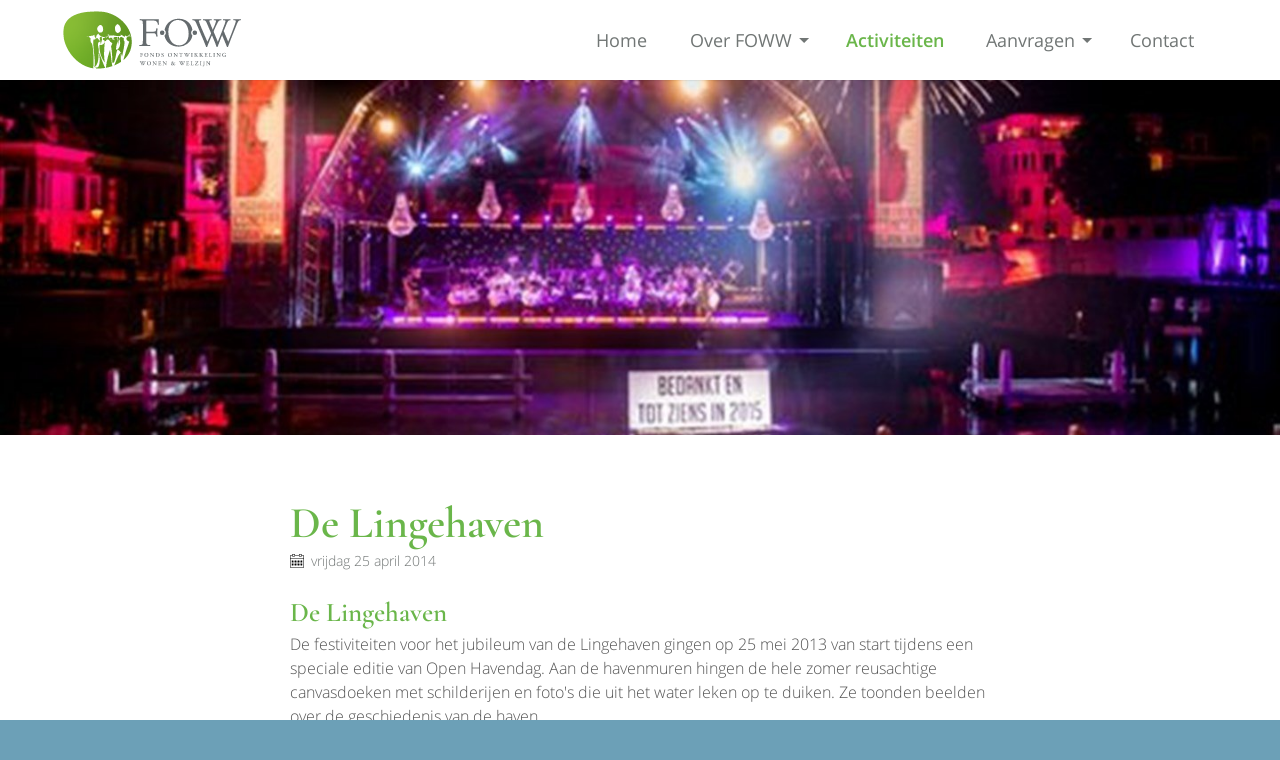

--- FILE ---
content_type: text/html; charset=utf-8
request_url: https://www.foww.nl/activiteiten/welzijn-en-cultuur/de-lingehaven/
body_size: 24679
content:
<!DOCTYPE html>
<html lang="nl" prefix="og: http://ogp.me/ns#">
	<head>
	<meta http-equiv="Content-Type" content="text/html; charset=UTF-8">
	<!--
        ###################################################################################
        
        Technische realisatie met high-end techniek | dailycms | https://www.dailycms.com
        
        ###################################################################################
        -->
	<title>De Lingehaven | FOWW</title>
	<meta name="description" content="De festiviteiten voor het jubileum van de Lingehaven gingen op 25 mei 2013 van start tijdens een speciale editie van Open Havendag. Aan de havenmuren hingen de ...">
	<meta name="viewport" content="width=device-width, initial-scale=1.0">
	<meta property="og:site_name" content="FOWW">
	<meta property="og:title" content="De Lingehaven | FOWW">
	<meta property="og:description" content="De festiviteiten voor het jubileum van de Lingehaven gingen op 25 mei 2013 van start tijdens een speciale editie van Open Havendag. Aan de havenmuren hingen de ...">
	<meta property="og:url" content="https://www.foww.nl/activiteiten/welzijn-en-cultuur/de-lingehaven/">
	<meta property="og:locale" content="nl_NL">
	<meta property="og:image" content="https://www.foww.nl/images/gallery/20/480X300/Lingehaven.jpg">
	<meta property="og:image:width" content="480">
	<meta property="og:image:height" content="300">
	<link type="application/rss+xml" rel="alternate" href="/webservice/news.xml">
	<link rel="canonical" href="https://www.foww.nl/activiteiten/welzijn-en-cultuur/de-lingehaven/">
	<link rel="shortcut icon " type="image/png" sizes="64x64" href="/images/gallery/7/64X64/foww%20favicon.png">
	<link rel="shortcut icon" sizes="196x196" href="/images/gallery/7/196X196/foww%20favicon.png">
	<link rel="apple-touch-icon-precomposed" href="/images/gallery/7/180X180/foww%20favicon.png">
	<meta name="msapplication-TileColor" content="#FFFFFF">
	<meta name="msapplication-TileImage" content="/images/gallery/7/144X144/foww%20favicon.png">
	<script type="application/ld+json">{"@context":"http://schema.org/","@type":"LocalBusiness","@id":"https://www.foww.nl#LocalBusiness","name":"FOWW","url":"https://www.foww.nl","description":"Welkom op de website van het FOWW, voluit stichting Fonds Ontwikkeling Wonen \u0026amp;amp; Welzijn. Het FOWW wil bijdragen aan het verhogen van de kwaliteit van de Gorc...","logo":"https://www.foww.nl/images/gallery/7/600X600/foww%20favicon.png","image":"https://www.foww.nl/images/gallery/7/600X600/foww%20favicon.png","telephone":"0183641017","email":"info@foww.nl","address":{"@type":"PostalAddress","streetAddress":"","addressLocality":"","postalCode":"","addressCountry":"NL"}}</script>
	<script type="application/ld+json">{"@context":"http://schema.org/","@type":"BreadcrumbList","itemListElement":[{"@type":"ListItem","position":1,"item":{"@id":"https://www.foww.nl/#BreadcrumbList","name":"Home"}},{"@type":"ListItem","position":2,"item":{"@id":"https://www.foww.nl/activiteiten/#BreadcrumbList","name":"Activiteiten"}},{"@type":"ListItem","position":3,"item":{"@id":"https://www.foww.nl/activiteiten/welzijn-en-cultuur/#BreadcrumbList","name":"Welzijn \u0026 Cultuur"}},{"@type":"ListItem","position":4,"item":{"@id":"https://www.foww.nl/activiteiten/welzijn-en-cultuur/de-lingehaven/#BreadcrumbList","name":"De Lingehaven"}}]}</script>
	<script type="application/ld+json">{"@context":"http://schema.org/","@type":"NewsArticle","mainEntityOfPage":{"@type":"WebPage","@id":"https://www.foww.nl/activiteiten/welzijn-en-cultuur/de-lingehaven/#WebPage"},"headline":"De Lingehaven","image":{"@type":"ImageObject","url":"https://www.foww.nl/images/gallery/20/480X300/Lingehaven.jpg","height":"300","width":"480"},"datePublished":"2014-04-25T10:47:00+02:00","dateModified":"2025-09-23T15:42:42+02:00","author":{"@type":"Person","name":"FOWW"},"publisher":{"@type":"Organization","name":"FOWW","logo":{"@type":"ImageObject","url":"https://www.foww.nl/images/gallery/7/600X600/foww%20favicon.png"}},"description":"De festiviteiten voor het jubileum van de Lingehaven gingen op 25 mei 2013 van start tijdens een speciale editie van Open Havendag. Aan de havenmuren hingen de ..."}</script>
	<style type="text/css">/* Resets default CSS properties */
html{
	box-sizing: border-box;	
}

*,
*::before,
*::after {
  box-sizing: inherit;
}

body {
	line-height: 1;
}
body,div,dl,dt,dd,ul,ol,li,h1,h2,h3,h4,h5,h6,pre,form,fieldset,input,textarea,p,blockquote,th,td { 
	padding: 0;
	margin: 0;
}
table {
	border-collapse: collapse;
	border-spacing: 0;
}
fieldset,img { 
	border: 0;
}
address,caption,cite,code,dfn,em,strong,th,var {
	font-weight: normal;
	font-style: normal;
}
ol,ul {
	list-style: none;
}
caption,th {
	text-align: left;
}
h1,h2,h3,h4,h5,h6 {
	font-weight: normal;
	font-size: 100%;
}
q:before,q:after {
	content:'';
}
abbr,acronym { 
	border: 0;
}


/* A font always needs to be a Google Font or Adobe Typekit font or generated by Font Squirrel to make sure it works good on every operations system or browser */

/* DESKTOP FONTS */

@font-face {
  font-family: 'Open Sans';
  font-style: normal;
  font-weight: 300;
  src: local('Open Sans Light'), local('OpenSans-Light'), url(https://fonts.gstatic.com/s/opensans/v13/DXI1ORHCpsQm3Vp6mXoaTRampu5_7CjHW5spxoeN3Vs.woff2) format('woff2');
  unicode-range: U+0000-00FF, U+0131, U+0152-0153, U+02C6, U+02DA, U+02DC, U+2000-206F, U+2074, U+20AC, U+2212, U+2215, U+E0FF, U+EFFD, U+F000;
}

@font-face {
  font-family: 'Open Sans';
  font-style: normal;
  font-weight: 400;
  src: local('Open Sans'), local('OpenSans'), url(https://fonts.gstatic.com/s/opensans/v13/cJZKeOuBrn4kERxqtaUH3ZBw1xU1rKptJj_0jans920.woff2) format('woff2');
  unicode-range: U+0000-00FF, U+0131, U+0152-0153, U+02C6, U+02DA, U+02DC, U+2000-206F, U+2074, U+20AC, U+2212, U+2215, U+E0FF, U+EFFD, U+F000;
}

@font-face {
  font-family: 'Open Sans';
  font-style: normal;
  font-weight: 600;
  src: local('Open Sans Semibold'), local('OpenSans-Semibold'), url(https://fonts.gstatic.com/s/opensans/v13/MTP_ySUJH_bn48VBG8sNShampu5_7CjHW5spxoeN3Vs.woff2) format('woff2');
  unicode-range: U+0000-00FF, U+0131, U+0152-0153, U+02C6, U+02DA, U+02DC, U+2000-206F, U+2074, U+20AC, U+2212, U+2215, U+E0FF, U+EFFD, U+F000;
}

@font-face {
  font-family: 'Open Sans';
  font-style: normal;
  font-weight: 700;
  src: local('Open Sans Bold'), local('OpenSans-Bold'), url(https://fonts.gstatic.com/s/opensans/v13/k3k702ZOKiLJc3WVjuplzBampu5_7CjHW5spxoeN3Vs.woff2) format('woff2');
  unicode-range: U+0000-00FF, U+0131, U+0152-0153, U+02C6, U+02DA, U+02DC, U+2000-206F, U+2074, U+20AC, U+2212, U+2215, U+E0FF, U+EFFD, U+F000;
}

@font-face {
  font-family: 'Open Sans';
  font-style: normal;
  font-weight: 800;
  src: local('Open Sans Extrabold'), local('OpenSans-Extrabold'), url(https://fonts.gstatic.com/s/opensans/v13/EInbV5DfGHOiMmvb1Xr-hhampu5_7CjHW5spxoeN3Vs.woff2) format('woff2');
  unicode-range: U+0000-00FF, U+0131, U+0152-0153, U+02C6, U+02DA, U+02DC, U+2000-206F, U+2074, U+20AC, U+2212, U+2215, U+E0FF, U+EFFD, U+F000;
}

@font-face {
  font-family: 'Open Sans';
  font-style: italic;
  font-weight: 300;
  src: local('Open Sans Light Italic'), local('OpenSansLight-Italic'), url(https://fonts.gstatic.com/s/opensans/v13/PRmiXeptR36kaC0GEAetxtTIkQYohD4BpHvJ3NvbHoA.woff2) format('woff2');
  unicode-range: U+0000-00FF, U+0131, U+0152-0153, U+02C6, U+02DA, U+02DC, U+2000-206F, U+2074, U+20AC, U+2212, U+2215, U+E0FF, U+EFFD, U+F000;
}

@font-face {
  font-family: 'Open Sans';
  font-style: italic;
  font-weight: 400;
  src: local('Open Sans Italic'), local('OpenSans-Italic'), url(https://fonts.gstatic.com/s/opensans/v13/xjAJXh38I15wypJXxuGMBogp9Q8gbYrhqGlRav_IXfk.woff2) format('woff2');
  unicode-range: U+0000-00FF, U+0131, U+0152-0153, U+02C6, U+02DA, U+02DC, U+2000-206F, U+2074, U+20AC, U+2212, U+2215, U+E0FF, U+EFFD, U+F000;
}

@font-face {
  font-family: 'Open Sans';
  font-style: italic;
  font-weight: 600;
  src: local('Open Sans Semibold Italic'), local('OpenSans-SemiboldItalic'), url(https://fonts.gstatic.com/s/opensans/v13/PRmiXeptR36kaC0GEAetxsiAiQ_a33snTsJhwZvMEaI.woff2) format('woff2');
  unicode-range: U+0000-00FF, U+0131, U+0152-0153, U+02C6, U+02DA, U+02DC, U+2000-206F, U+2074, U+20AC, U+2212, U+2215, U+E0FF, U+EFFD, U+F000;
}

@font-face {
  font-family: 'Open Sans';
  font-style: italic;
  font-weight: 700;
  src: local('Open Sans Bold Italic'), local('OpenSans-BoldItalic'), url(https://fonts.gstatic.com/s/opensans/v13/PRmiXeptR36kaC0GEAetxv79_ZuUxCigM2DespTnFaw.woff2) format('woff2');
  unicode-range: U+0000-00FF, U+0131, U+0152-0153, U+02C6, U+02DA, U+02DC, U+2000-206F, U+2074, U+20AC, U+2212, U+2215, U+E0FF, U+EFFD, U+F000;
}

@font-face {
  font-family: 'Open Sans';
  font-style: italic;
  font-weight: 800;
  src: local('Open Sans Extrabold Italic'), local('OpenSans-ExtraboldItalic'), url(https://fonts.gstatic.com/s/opensans/v13/PRmiXeptR36kaC0GEAetxmPkvcX8kXDzy1NrkNCBkJ4.woff2) format('woff2');
  unicode-range: U+0000-00FF, U+0131, U+0152-0153, U+02C6, U+02DA, U+02DC, U+2000-206F, U+2074, U+20AC, U+2212, U+2215, U+E0FF, U+EFFD, U+F000;
}

/* MOBILE FONTS */

@font-face {
  font-family: 'Open Sans';
  font-style: normal;
  font-weight: 300;
  src: local('Open Sans Light'), local('OpenSans-Light'), url(https://fonts.gstatic.com/s/opensans/v13/DXI1ORHCpsQm3Vp6mXoaTaRDOzjiPcYnFooOUGCOsRk.woff) format('woff');
}
@font-face {
  font-family: 'Open Sans';
  font-style: normal;
  font-weight: 400;
  src: local('Open Sans'), local('OpenSans'), url(https://fonts.gstatic.com/s/opensans/v13/cJZKeOuBrn4kERxqtaUH3bO3LdcAZYWl9Si6vvxL-qU.woff) format('woff');
}
@font-face {
  font-family: 'Open Sans';
  font-style: normal;
  font-weight: 600;
  src: local('Open Sans Semibold'), local('OpenSans-Semibold'), url(https://fonts.gstatic.com/s/opensans/v13/MTP_ySUJH_bn48VBG8sNSqRDOzjiPcYnFooOUGCOsRk.woff) format('woff');
}
@font-face {
  font-family: 'Open Sans';
  font-style: normal;
  font-weight: 700;
  src: local('Open Sans Bold'), local('OpenSans-Bold'), url(https://fonts.gstatic.com/s/opensans/v13/k3k702ZOKiLJc3WVjuplzKRDOzjiPcYnFooOUGCOsRk.woff) format('woff');
}
@font-face {
  font-family: 'Open Sans';
  font-style: normal;
  font-weight: 800;
  src: local('Open Sans Extrabold'), local('OpenSans-Extrabold'), url(https://fonts.gstatic.com/s/opensans/v13/EInbV5DfGHOiMmvb1Xr-hqRDOzjiPcYnFooOUGCOsRk.woff) format('woff');
}
@font-face {
  font-family: 'Open Sans';
  font-style: italic;
  font-weight: 300;
  src: local('Open Sans Light Italic'), local('OpenSansLight-Italic'), url(https://fonts.gstatic.com/s/opensans/v13/PRmiXeptR36kaC0GEAetxvR_54zmj3SbGZQh3vCOwvY.woff) format('woff');
}
@font-face {
  font-family: 'Open Sans';
  font-style: italic;
  font-weight: 400;
  src: local('Open Sans Italic'), local('OpenSans-Italic'), url(https://fonts.gstatic.com/s/opensans/v13/xjAJXh38I15wypJXxuGMBrrIa-7acMAeDBVuclsi6Gc.woff) format('woff');
}
@font-face {
  font-family: 'Open Sans';
  font-style: italic;
  font-weight: 600;
  src: local('Open Sans Semibold Italic'), local('OpenSans-SemiboldItalic'), url(https://fonts.gstatic.com/s/opensans/v13/PRmiXeptR36kaC0GEAetxuw_rQOTGi-AJs5XCWaKIhU.woff) format('woff');
}
@font-face {
  font-family: 'Open Sans';
  font-style: italic;
  font-weight: 700;
  src: local('Open Sans Bold Italic'), local('OpenSans-BoldItalic'), url(https://fonts.gstatic.com/s/opensans/v13/PRmiXeptR36kaC0GEAetxhbnBKKEOwRKgsHDreGcocg.woff) format('woff');
}
@font-face {
  font-family: 'Open Sans';
  font-style: italic;
  font-weight: 800;
  src: local('Open Sans Extrabold Italic'), local('OpenSans-ExtraboldItalic'), url(https://fonts.gstatic.com/s/opensans/v13/PRmiXeptR36kaC0GEAetxsBo4hlZyBvkZICS3KpNonM.woff) format('woff');
}

@font-face {
  font-family: 'Cormorant Garamond';
  font-style: normal;
  font-weight: 600;
  src: local('Cormorant Garamond SemiBold'), local('CormorantGaramond-SemiBold'), url(https://fonts.gstatic.com/s/cormorantgaramond/v3/iEjm9hVxcattz37Y8gZwVTaJLyJlyji1Lqyi6zUEEMOglnMp3_3A8V8Ai8YosRtX.woff2) format('woff2');
  unicode-range: U+0000-00FF, U+0131, U+0152-0153, U+02C6, U+02DA, U+02DC, U+2000-206F, U+2074, U+20AC, U+2212, U+2215;
}/* partContentText */
.partContentText p, .partContentText ul, .partContentText ol, .partContentText table, .partContentCode, .partContentVideo, .partContentForm, .partGoogleMaps, .partContentFileAdmin, .partContentFileImageGallery, .ctaButton {
	margin-bottom: 30px;
} 

.partContentText p, .partContentText ul, .partContentText ol, .partContentText table, .ctaButton {
	line-height: 150%; font-size: 100%;
}

.partContentText p > a, .partContentText ul li > a, .partContentText ol li > a, .partContentText table > a, .partContentFileAdmin ul li > a {
	color: #000; text-decoration:underline; transition: 0.3s;
}
.partContentText p > a:hover, .partContentText ul li > a:hover, .partContentText ol li > a:hover, .partContentText table > a:hover, .partContentFileAdmin ul li > a:hover {
	text-decoration:underline;
}

.partContentText ul															{}
.partContentText ul li														{padding-left: 16px; position: relative;}
.partContentText ul li:before 												{content:''; position: absolute; left: 0; top: 0.5em; width: 6px; height: 6px; border-radius: 50%; background-color: #6CA0B7;}

.partContentText ol 														{list-style-type:decimal; list-style-position:inside; margin-left: 30px;}
.partContentText ol li														{}

.partContentText table                                       				{border-collapse: collapse; border-spacing: 0;}
.partContentText table tr                                   	 			{}
.partContentText table th, .partContentText table td               			{padding: 8px 9px; border: 1px solid #ccc;}

@media (max-width: 700px) {
	.partContentText table 													{overflow-x: auto; display: block;}
}
/* end partContentText */

/*************************************************
partContentFileImageGallery
*************************************************/
.partContentFileImageGallery 													{}
.partContentFileImageGallery a 													{display: none;}
.partContentFileImageGallery .contentFileImageContainer	a, .partContentFileImageGallerySingle a	{display: block;}

.partContentFileImageGallery .contentFileImageContainer 						{display: flex; flex-wrap: wrap; align-items: flex-start; margin-left: -15px; margin-right: -15px;}
.partContentFileImageGallery .contentFileImageContainer > * 					{margin-bottom: 30px; margin-left: 15px; margin-right: 15px;}
.columnContainer .partContentFileImageGallery .contentFileImageContainer > * 					{margin-bottom:0px;}

.partContentFileImageGallery img												{width: 100%; display: block;} 

.imagesInRow2 .contentFileImageContainer > *									{width: calc(50% - 30px);}
.imagesInRow3 .contentFileImageContainer > *									{width: calc(33.3333333333% - 30px);}
.imagesInRow4 .contentFileImageContainer > *									{width: calc(25% - 30px);}

@media screen and (max-width: 800px){
	.partContentFileImageGallery .contentFileImageContainer 					{margin-left: -10px; margin-right: -10px;}
	.partContentFileImageGallery .contentFileImageContainer > * 				{margin-bottom: 20px; margin-left: 10px; margin-right: 10px;}

	.imagesInRow2 .contentFileImageContainer > *								{width: calc(50% - 20px);}
	.imagesInRow3 .contentFileImageContainer > *								{width: calc(50% - 20px);}
	.imagesInRow4 .contentFileImageContainer > *								{width: calc(33.3333333333% - 20px);}
}

@media screen and (max-width: 667px){
	.imagesInRow2 .contentFileImageContainer > *								{width: calc(100% - 20px);}
}

.contentFileImageGalleryDescription												{display: block; font-size: 14px; clear: both; padding: 10px 0px;}

.contentFileImageContainerShowAmount a:last-child 								{background-color: #000; position: relative; text-decoration: none;}
.contentFileImageContainerShowAmount a:last-child img							{opacity: 0.7;}
.contentFileImageContainerShowAmount a:last-child:after							{content: attr(contentFileImageContainerShowAmount); position: absolute; width: 100%; color: #fff; top: 50%; margin-top: -25px; line-height: 50px; left: 0; text-align: center; font-size: 2.5em; font-weight: 700;}

/* partContentFileAdmin - Use for files */
.partContentFileAdmin ul li                                  				{margin-bottom: 10px; position: relative; padding-left: 50px;}
.partContentFileAdmin ul li:last-child 										{margin-bottom: 0px;}         		

.partContentFileAdmin ul li a:before										{padding:4px 0px; width: 40px; text-align: center; font-size: 12px; font-weight: 600; color: #fff; position: absolute; top: 50%; transform: translateY(-50%); left: 0;}
.partContentFileAdmin ul li a.partContentFileAdminPDF:before				{content: 'PDF';}
.partContentFileAdmin ul li a.partContentFileAdminDOC:before				{content: 'DOC';}
.partContentFileAdmin ul li a.partContentFileAdminDOCX:before				{content: 'DOCX';}	
.partContentFileAdmin ul li a.partContentFileAdminXLS:before				{content: 'XLS';}
.partContentFileAdmin ul li a.partContentFileAdminXLSX:before				{content: 'XLSX';}
.partContentFileAdmin ul li a.partContentFileAdminZIP:before				{content: 'ZIP';}
/* end partContentFileAdmin - Use for files */

/* partContentVideo - Use for video's */
.partContentVideo 															{max-width: 700px;}
.partContentVideo .contentVideoContainer									{position: relative; height: 0; padding-bottom: 56.25%; /* padding bottom is based on (video-height / video-width * container-width in percentages) */}
.partContentVideo iframe 													{position: absolute;  left:0; top:0; height: 100%; width: 100%; border:none;}

/* end partContentVideo - Use for video's */

/* .partContentCode */
.partContentCode 															{}
/* end .partContentCode */

/* partGoogleMaps */
.partGoogleMaps 															{height: 400px; margin-bottom: 0;}
/* End PartGoogleMaps */


body 															{margin:0px; font-size:100%; font-family: 'Open Sans', sans-serif; font-weight: 300; background-color: #6CA0B7;} 
html 															{width:100%;}

h1, h2, h3, .imageVerticalFixTitle									{word-wrap:break-word; line-height: 130%; font-family: 'Cormorant Garamond', serif; font-weight: 600;}
h1, .imageVerticalFixTitle											{font-size: 275%; font-weight: 600; color: #6AB64A;}

h2																	{font-size: 169%; font-weight: 600; color: #6CA0B7; line-height: 110%; margin-bottom: 5px;}
h2 a:link, h2 a:visited, h2 a:active 								{color: #6CA0B7; text-decoration: none;}

h3																	{font-size: 112.5%; font-weight: 700; margin-bottom: 5px; margin-top: 30px;}

a 																	{outline:0; cursor: pointer;}

a[href^=tel]:link, a[href^=tel]:visited, a[href^=tel]:active 		{text-decoration:none;}
a[href^=tel]:hover 													{text-decoration:underline;}

strong 																{font-weight: 600; color: #717675;}

.partClearBoth 														{height: 1px; clear: both;}

.ctaButton 														{display: inline-block; font-weight: 600; padding: 9px 14px; transition:0.3s; border: 2px solid transparent; -webkit-transform: translate3d(0,0,0);}
.ctaButton:link, .ctaButton:visited, .ctaButton:active 			{text-decoration:none;}
.ctaButton:hover 												{color: #fff;}

.basicContainer 												{max-width: 1200px; margin: 0px auto; padding: 0px 20px; text-align: center; min-width: 280px; position: relative;}
.basicContainer .partContentText 								{max-width: 700px; margin:0px auto;}
.basicContainerSmall 											{max-width: 740px; text-align: left;}
.basicContainerSmall h2 										{}
.basicContainerSmall .ctaButton 								{margin-right: 10px;}

/* Top bar */
#topBar[canvas]                   {z-index: 2; }
.stickyScrollGhost 					{height: 80px;}
.stickyScroll                       {height: 80px; background: #fff; width: 100%; position: fixed; top: 0; left: 0; box-shadow: 0 2px 2px -2px rgba(0,0,0,0.2); z-index: 998;}
      #topBar .basicContainer       {height: 80px;}
			#logo 											{position: absolute; left: 20px; top:10%; height: 80%; width: 198px; background: url('/images/style/logo.svg') no-repeat left center; background-size: contain;}	
			.partNavigation-hvbvr 							{width: calc(100% - 30%); float: right; position: relative; top: 50%; transform: translateY(-50%);}

.stickyScroll.off-canvas { top: -80px; }
.stickyScroll.fixed {top: 0; }
/* End Top bar */	

/* Mobile Menu */
.mobileMenuOpen                    					{display:none; float: right; border:solid 2px transparent; background: url('/images/style/icon-bars.svg') no-repeat left 10px center; background-size: 22px 14px; padding:9px 9px 9px 42px; position: relative; top: 50%; transform: translateY(-50%); margin-left: 3%;}
.mobileMenuClose               					{display: block; color: #717675; height: 80px; line-height: 80px; padding:0px 20px 0px 54px; background: #fff url('/images/style/icon-cross.svg') no-repeat left 20px center; background-size: 20px 20px; box-shadow: 0 2px 2px -2px rgba(0,0,0,0.3); }
.mobileMenuOpen, .mobileMenuClose 				{font-weight: 400; font-size: 112.5%; cursor: pointer;}


#mobileMenuContainer 								{position: fixed; overflow-x:hidden; background-color: #f9f9f9; z-index: 1000; top:0; left:0; margin-left: -30%; padding:0px; width: 30%; height: 100%; transition: 0.5s;}
#mobileMenuContainer.mobileMenuContainerActive 		{margin-left: 0px; transition: 0.5s; min-width: 320px;}
#mobileMenuOverlay  { transition: 0.2s; background-color: rgba(0,0,0,0.0); position: fixed; top:0; left: 0; height: 100%; width: 100%; z-index: 999; visibility: hidden; opacity: 0;} 
#mobileMenuOverlay.mobileMenuContainerActive  {background-color: rgba(0,0,0,0.8); visibility: visible; opacity: 1;}


@media (max-width: 600px){
	#mobileMenuContainer.mobileMenuContainerActive 	{width: 100%; margin-left: 0%;}
	#mobileMenuContainer 							{margin-left: -100%;}
}
/* Mobile Menu */

/* Social icons */
#topBar .socialContainer 								{text-align: right; float: right; position: relative; top: 50%; transform: translateY(-50%);}
.socialContainer 										{margin-top: 2px;}
.socialContainer a 										{display: inline-block; margin-left: 6px;}
#topBar a svg 											{height: 16px; width: 16px; display: block; transition: 0.3s;}
#topBar .socialContainer a:hover svg 						{}
/* End Social icons */


/* Header + Parallax */
.imageVerticalFixContainer 								{display: block; width: 100%; height: 100%; position: absolute; left:0; bottom:0; background-image: linear-gradient(transparent, rgba(0,0,0,0.5)); text-align: center;} 
	.imageVerticalFix 										{display: block; position: relative; top: 50%; transform: translateY(-50%);}
		.imageVerticalFixTitle 									{display: block; color: #fff; max-width: 740px; padding:0px 20px; margin: 0px auto; color: #fff; text-shadow: 2px 2px 3px rgba(0, 0, 0, 0.5);}
		.partSlickSlider .imageVerticalFixTitle 				{max-width: 860px; padding:0px 60px;}

.parallaxContainer 												{background-repeat: no-repeat; position: relative; background-attachment: fixed;}
.parallaxContainerTop 											{background-position: center 80px; background-size: 100% auto; padding-top: 27.7%;}
.parallaxContainerMiddle 										{background-position: center center; background-size: cover; padding-top: 34.72%;}

/* End header + Parralax */

/* Containers */
.whiteContainer, .greyContainer, .colorContainer, footer 				{padding: 60px 0px 30px 0px;}
.whiteContainer 														{background-color: #fff;}
.greyContainer 															{background-color: #f9f9f9;}
.colorContainer 														{}
.colorContainer h1 														{color: #fff;}
.colorContainer .partContentText 										{color: #fff;}
/* End Containers */

/* Columns */
.columnContainer 													{padding-top:30px; display: flex; flex-direction:row; flex-wrap: wrap; justify-content: space-between;}
	.columnItem 															{display: flex; flex-direction:column; flex-wrap: nowrap; align-items:center; margin-bottom: 30px; position: relative; overflow: hidden;}
		.oneSecondColumn 														{width: 48.7%; background-color: #fff; box-shadow: 0 2px 2px -2px rgba(0,0,0,0.2);} 					
		.oneThirthColumn														{width: 30.7%; background-color: #fff; box-shadow: 0 2px 2px -2px rgba(0,0,0,0.2);}
		.oneFourthColumn 														{width: 23.1%; background-color: #fff; box-shadow: 0 2px 2px -2px rgba(0,0,0,0.2);}

			.columnContainer .partContentFileImageGallerySingle 				{}
			.columnTextContainer 												{}
				.columnContainer .partContentText, .columnContainer h2			{padding-left: 20px; padding-right: 20px;}
				.columnContainer .partContentText p 							{max-height: 84px; display: -webkit-box; -webkit-line-clamp: 3; -webkit-box-orient: vertical; overflow: hidden;}
				.columnContainer .oneSecondColumn .partContentText p 			{max-height: 58px; display: -webkit-box; -webkit-line-clamp: 2; -webkit-box-orient: vertical; overflow: hidden;}
			.columnContainer .ctaButton, .teamLinkContainer  					{margin: auto auto 30px auto;}	
/* End Columns */ 	

/* USP's/Benefits */
#usp 																		{}
#usp .partContentFileImageGallerySingle 									{max-width: 60px; height: 60px; margin-left: auto; margin-right: auto;}
#usp .partContentFileImageGallerySingle img 								{position: relative; top: 50%; transform: translateY(-50%); max-height: 60px; width: auto; margin: 0px auto;}
#usp .columnContainer .partContentText p 									{margin-bottom: 0px; display: block; max-height: 500px;}
#usp h1 																	{margin-bottom: 30px;}
/* End USP's/Benefits */	

/* News */
.newsDate 																	{margin-bottom: 30px; font-size: 87.5%; padding-left: 21px; display: inline-block; color: #717675; background: url('/images/style/icon-calendar.svg') left center no-repeat; background-size: 14px 14px;}
/* End News */

/* About us/Team */
#overons 																	{}

#overons .partContentFileImageGallerySingle img 							{border-radius: 50%;}
#overons .columnContainer .partContentText p 								{display: block; overflow: visible; max-height: 500px;}
	

#overons .singleColumn 														{border-top: 1px #ececec solid; padding-top: 30px;}
	#overons .partContentFileImageGallerySingle 								{float: left; margin-right: 30px; margin-top: 10px;}
	#overons .columnTextContainer 												{float: left; width: calc(100% - 180px);}
		.medewerkerFunctie 															{display: block; font-weight: 600; font-size: 112.5%; margin-bottom: 5px;}

.teamLinkContainer 															{clear: both; padding-left: 180px;}
.teamLinkContainer a 														{text-decoration: none; margin:0px 20px 10px 0px; min-width: 10px; max-width: 22px; font-weight: 400; color: #6AB64A;}
.teamLinkContainer a:hover 													{text-decoration: none;}
.teamLinkContainer svg, .teamLinkContainer span 							{display: inline-block; vertical-align: middle;}
.teamLinkContainer svg														{height: 16px;}
.teamLinkContainer span 													{margin-left: 5px;}
/* End About us/Team */

/* References */
#referenties 																{}
#referenties .oneSecondColumn 												{text-align: left;}
#referenties .oneSecondColumn .partContentText 								{padding-left: 70px; width: 100%;}
#referenties .oneSecondColumn .partContentText:before 						{position: absolute; left:-5px; top:-5px; content: '\201D'; font-size:100px; font-family: "Trebuchet MS";}
#referenties .oneSecondColumn .partContentText p 							{display: block; overflow: visible; max-height: 500px;}
/* End References */

#filters 							{font-size: 100%;}
#filters li 						{display: inline-block; margin-left: 16px; margin-bottom: 20px;}
#filters li a 						{display: block; color: #6CA0B7; border-bottom: solid 2px #6CA0B7; padding:6px 0px; font-weight: 600; text-decoration: none; transition: 0.3s;}
#filters li a:hover					{color: #6AB64A; border-color: #6AB64A;}
#filters li.selected a				{background-color: #6AB64A; color: #fff; padding-left: 10px; padding-right: 10px; border-color: #6AB64A;}

#logos {padding: 60px 0px;}

/* Footer */
footer 																		{color: #fff;}
footer .contactItem 														{display: inline-block; font-size: 275%; font-weight: 400; margin:0px 10px 10px 6px;}
footer svg 																	{height: 32px; width: 32px; fill:#fff; overflow:hidden;}

footer ul 																	{margin:20px 0px 10px 0px;}
footer ul li 																{padding: 0px; margin: 0px 10px 20px 10px; display: inline-block; line-height: 160%;}
footer ul li > a 															{display: block; color: #fff; text-decoration: underline;}

footer .socialContainer 													{margin-bottom: 30px;}
footer .socialContainer a 													{margin-left: 10px; margin-right: 10px;}
footer a:hover svg 															{opacity: 0.8; transition: 0.3s;}
footer a[href^=tel]:link, footer a[href^=tel]:visited, footer a[href^=tel]:active  {color: #fff; transition: 0;}
footer a[href^=tel]:hover { text-decoration: none; color:  #fff; }
/* End Footer */

/* View with side menu */
.whiteContainer.sideMenuContainer 											{padding:0px;}
.sideMenuContainer #sideMenuContainer 											{display: table; text-align: left; width: 100%;}
	#sideMenuLeft, #sideMenuContent 											{display: table-cell; vertical-align: top;}
	#sideMenuLeft 																{padding-top: 68px; padding-bottom: 40px; width: 28%; max-width: 700px; background-image: linear-gradient(to right, #fff, #f9f9f9);}
	#sideMenuLeft h2 															{margin-bottom: 20px;}
	#sideMenuContent															{padding:60px 0px 30px 60px; max-width: 760px;}
	#sideMenuContent .partContentText 						{max-width: 100%;}
/* End View with side menu */

/* Bottom bar */
#bottomBar                                      {background: #00b7c7; position: fixed; bottom:0; left:0; width: 100%; text-align: center; color: #fff; padding: 10px 0px;}
/* End Bottom Bar */
@charset "UTF-8";

/*!
 * animate.css -http://daneden.me/animate
 * Version - 3.5.1
 * Licensed under the MIT license - http://opensource.org/licenses/MIT
 *
 * Copyright (c) 2016 Daniel Eden
 */
.hidden{
     opacity:0;
}

.visible{
     opacity:1;
}

.animated {
  -webkit-animation-duration: 1s;
  animation-duration: 1s;
  -webkit-animation-fill-mode: both;
  animation-fill-mode: both;
}

.animated.infinite {
  -webkit-animation-iteration-count: infinite;
  animation-iteration-count: infinite;
}

.animated.hinge {
  -webkit-animation-duration: 2s;
  animation-duration: 2s;
}

.animated.flipOutX,
.animated.flipOutY,
.animated.bounceIn,
.animated.bounceOut {
  -webkit-animation-duration: .75s;
  animation-duration: .75s;
}

@-webkit-keyframes bounce {
  from, 20%, 53%, 80%, to {
    -webkit-animation-timing-function: cubic-bezier(0.215, 0.610, 0.355, 1.000);
    animation-timing-function: cubic-bezier(0.215, 0.610, 0.355, 1.000);
    -webkit-transform: translate3d(0,0,0);
    transform: translate3d(0,0,0);
  }

  40%, 43% {
    -webkit-animation-timing-function: cubic-bezier(0.755, 0.050, 0.855, 0.060);
    animation-timing-function: cubic-bezier(0.755, 0.050, 0.855, 0.060);
    -webkit-transform: translate3d(0, -30px, 0);
    transform: translate3d(0, -30px, 0);
  }

  70% {
    -webkit-animation-timing-function: cubic-bezier(0.755, 0.050, 0.855, 0.060);
    animation-timing-function: cubic-bezier(0.755, 0.050, 0.855, 0.060);
    -webkit-transform: translate3d(0, -15px, 0);
    transform: translate3d(0, -15px, 0);
  }

  90% {
    -webkit-transform: translate3d(0,-4px,0);
    transform: translate3d(0,-4px,0);
  }
}

@keyframes bounce {
  from, 20%, 53%, 80%, to {
    -webkit-animation-timing-function: cubic-bezier(0.215, 0.610, 0.355, 1.000);
    animation-timing-function: cubic-bezier(0.215, 0.610, 0.355, 1.000);
    -webkit-transform: translate3d(0,0,0);
    transform: translate3d(0,0,0);
  }

  40%, 43% {
    -webkit-animation-timing-function: cubic-bezier(0.755, 0.050, 0.855, 0.060);
    animation-timing-function: cubic-bezier(0.755, 0.050, 0.855, 0.060);
    -webkit-transform: translate3d(0, -30px, 0);
    transform: translate3d(0, -30px, 0);
  }

  70% {
    -webkit-animation-timing-function: cubic-bezier(0.755, 0.050, 0.855, 0.060);
    animation-timing-function: cubic-bezier(0.755, 0.050, 0.855, 0.060);
    -webkit-transform: translate3d(0, -15px, 0);
    transform: translate3d(0, -15px, 0);
  }

  90% {
    -webkit-transform: translate3d(0,-4px,0);
    transform: translate3d(0,-4px,0);
  }
}

.bounce {
  -webkit-animation-name: bounce;
  animation-name: bounce;
  -webkit-transform-origin: center bottom;
  transform-origin: center bottom;
}

@-webkit-keyframes flash {
  from, 50%, to {
    opacity: 1;
  }

  25%, 75% {
    opacity: 0;
  }
}

@keyframes flash {
  from, 50%, to {
    opacity: 1;
  }

  25%, 75% {
    opacity: 0;
  }
}

.flash {
  -webkit-animation-name: flash;
  animation-name: flash;
}

/* originally authored by Nick Pettit - https://github.com/nickpettit/glide */

@-webkit-keyframes pulse {
  from {
    -webkit-transform: scale3d(1, 1, 1);
    transform: scale3d(1, 1, 1);
  }

  50% {
    -webkit-transform: scale3d(1.05, 1.05, 1.05);
    transform: scale3d(1.05, 1.05, 1.05);
  }

  to {
    -webkit-transform: scale3d(1, 1, 1);
    transform: scale3d(1, 1, 1);
  }
}

@keyframes pulse {
  from {
    -webkit-transform: scale3d(1, 1, 1);
    transform: scale3d(1, 1, 1);
  }

  50% {
    -webkit-transform: scale3d(1.05, 1.05, 1.05);
    transform: scale3d(1.05, 1.05, 1.05);
  }

  to {
    -webkit-transform: scale3d(1, 1, 1);
    transform: scale3d(1, 1, 1);
  }
}

.pulse {
  -webkit-animation-name: pulse;
  animation-name: pulse;
}

@-webkit-keyframes rubberBand {
  from {
    -webkit-transform: scale3d(1, 1, 1);
    transform: scale3d(1, 1, 1);
  }

  30% {
    -webkit-transform: scale3d(1.25, 0.75, 1);
    transform: scale3d(1.25, 0.75, 1);
  }

  40% {
    -webkit-transform: scale3d(0.75, 1.25, 1);
    transform: scale3d(0.75, 1.25, 1);
  }

  50% {
    -webkit-transform: scale3d(1.15, 0.85, 1);
    transform: scale3d(1.15, 0.85, 1);
  }

  65% {
    -webkit-transform: scale3d(.95, 1.05, 1);
    transform: scale3d(.95, 1.05, 1);
  }

  75% {
    -webkit-transform: scale3d(1.05, .95, 1);
    transform: scale3d(1.05, .95, 1);
  }

  to {
    -webkit-transform: scale3d(1, 1, 1);
    transform: scale3d(1, 1, 1);
  }
}

@keyframes rubberBand {
  from {
    -webkit-transform: scale3d(1, 1, 1);
    transform: scale3d(1, 1, 1);
  }

  30% {
    -webkit-transform: scale3d(1.25, 0.75, 1);
    transform: scale3d(1.25, 0.75, 1);
  }

  40% {
    -webkit-transform: scale3d(0.75, 1.25, 1);
    transform: scale3d(0.75, 1.25, 1);
  }

  50% {
    -webkit-transform: scale3d(1.15, 0.85, 1);
    transform: scale3d(1.15, 0.85, 1);
  }

  65% {
    -webkit-transform: scale3d(.95, 1.05, 1);
    transform: scale3d(.95, 1.05, 1);
  }

  75% {
    -webkit-transform: scale3d(1.05, .95, 1);
    transform: scale3d(1.05, .95, 1);
  }

  to {
    -webkit-transform: scale3d(1, 1, 1);
    transform: scale3d(1, 1, 1);
  }
}

.rubberBand {
  -webkit-animation-name: rubberBand;
  animation-name: rubberBand;
}

@-webkit-keyframes shake {
  from, to {
    -webkit-transform: translate3d(0, 0, 0);
    transform: translate3d(0, 0, 0);
  }

  10%, 30%, 50%, 70%, 90% {
    -webkit-transform: translate3d(-10px, 0, 0);
    transform: translate3d(-10px, 0, 0);
  }

  20%, 40%, 60%, 80% {
    -webkit-transform: translate3d(10px, 0, 0);
    transform: translate3d(10px, 0, 0);
  }
}

@keyframes shake {
  from, to {
    -webkit-transform: translate3d(0, 0, 0);
    transform: translate3d(0, 0, 0);
  }

  10%, 30%, 50%, 70%, 90% {
    -webkit-transform: translate3d(-10px, 0, 0);
    transform: translate3d(-10px, 0, 0);
  }

  20%, 40%, 60%, 80% {
    -webkit-transform: translate3d(10px, 0, 0);
    transform: translate3d(10px, 0, 0);
  }
}

.shake {
  -webkit-animation-name: shake;
  animation-name: shake;
}

@-webkit-keyframes headShake {
  0% {
    -webkit-transform: translateX(0);
    transform: translateX(0);
  }

  6.5% {
    -webkit-transform: translateX(-6px) rotateY(-9deg);
    transform: translateX(-6px) rotateY(-9deg);
  }

  18.5% {
    -webkit-transform: translateX(5px) rotateY(7deg);
    transform: translateX(5px) rotateY(7deg);
  }

  31.5% {
    -webkit-transform: translateX(-3px) rotateY(-5deg);
    transform: translateX(-3px) rotateY(-5deg);
  }

  43.5% {
    -webkit-transform: translateX(2px) rotateY(3deg);
    transform: translateX(2px) rotateY(3deg);
  }

  50% {
    -webkit-transform: translateX(0);
    transform: translateX(0);
  }
}

@keyframes headShake {
  0% {
    -webkit-transform: translateX(0);
    transform: translateX(0);
  }

  6.5% {
    -webkit-transform: translateX(-6px) rotateY(-9deg);
    transform: translateX(-6px) rotateY(-9deg);
  }

  18.5% {
    -webkit-transform: translateX(5px) rotateY(7deg);
    transform: translateX(5px) rotateY(7deg);
  }

  31.5% {
    -webkit-transform: translateX(-3px) rotateY(-5deg);
    transform: translateX(-3px) rotateY(-5deg);
  }

  43.5% {
    -webkit-transform: translateX(2px) rotateY(3deg);
    transform: translateX(2px) rotateY(3deg);
  }

  50% {
    -webkit-transform: translateX(0);
    transform: translateX(0);
  }
}

.headShake {
  -webkit-animation-timing-function: ease-in-out;
  animation-timing-function: ease-in-out;
  -webkit-animation-name: headShake;
  animation-name: headShake;
}

@-webkit-keyframes swing {
  20% {
    -webkit-transform: rotate3d(0, 0, 1, 15deg);
    transform: rotate3d(0, 0, 1, 15deg);
  }

  40% {
    -webkit-transform: rotate3d(0, 0, 1, -10deg);
    transform: rotate3d(0, 0, 1, -10deg);
  }

  60% {
    -webkit-transform: rotate3d(0, 0, 1, 5deg);
    transform: rotate3d(0, 0, 1, 5deg);
  }

  80% {
    -webkit-transform: rotate3d(0, 0, 1, -5deg);
    transform: rotate3d(0, 0, 1, -5deg);
  }

  to {
    -webkit-transform: rotate3d(0, 0, 1, 0deg);
    transform: rotate3d(0, 0, 1, 0deg);
  }
}

@keyframes swing {
  20% {
    -webkit-transform: rotate3d(0, 0, 1, 15deg);
    transform: rotate3d(0, 0, 1, 15deg);
  }

  40% {
    -webkit-transform: rotate3d(0, 0, 1, -10deg);
    transform: rotate3d(0, 0, 1, -10deg);
  }

  60% {
    -webkit-transform: rotate3d(0, 0, 1, 5deg);
    transform: rotate3d(0, 0, 1, 5deg);
  }

  80% {
    -webkit-transform: rotate3d(0, 0, 1, -5deg);
    transform: rotate3d(0, 0, 1, -5deg);
  }

  to {
    -webkit-transform: rotate3d(0, 0, 1, 0deg);
    transform: rotate3d(0, 0, 1, 0deg);
  }
}

.swing {
  -webkit-transform-origin: top center;
  transform-origin: top center;
  -webkit-animation-name: swing;
  animation-name: swing;
}

@-webkit-keyframes tada {
  from {
    -webkit-transform: scale3d(1, 1, 1);
    transform: scale3d(1, 1, 1);
  }

  10%, 20% {
    -webkit-transform: scale3d(.9, .9, .9) rotate3d(0, 0, 1, -3deg);
    transform: scale3d(.9, .9, .9) rotate3d(0, 0, 1, -3deg);
  }

  30%, 50%, 70%, 90% {
    -webkit-transform: scale3d(1.1, 1.1, 1.1) rotate3d(0, 0, 1, 3deg);
    transform: scale3d(1.1, 1.1, 1.1) rotate3d(0, 0, 1, 3deg);
  }

  40%, 60%, 80% {
    -webkit-transform: scale3d(1.1, 1.1, 1.1) rotate3d(0, 0, 1, -3deg);
    transform: scale3d(1.1, 1.1, 1.1) rotate3d(0, 0, 1, -3deg);
  }

  to {
    -webkit-transform: scale3d(1, 1, 1);
    transform: scale3d(1, 1, 1);
  }
}

@keyframes tada {
  from {
    -webkit-transform: scale3d(1, 1, 1);
    transform: scale3d(1, 1, 1);
  }

  10%, 20% {
    -webkit-transform: scale3d(.9, .9, .9) rotate3d(0, 0, 1, -3deg);
    transform: scale3d(.9, .9, .9) rotate3d(0, 0, 1, -3deg);
  }

  30%, 50%, 70%, 90% {
    -webkit-transform: scale3d(1.1, 1.1, 1.1) rotate3d(0, 0, 1, 3deg);
    transform: scale3d(1.1, 1.1, 1.1) rotate3d(0, 0, 1, 3deg);
  }

  40%, 60%, 80% {
    -webkit-transform: scale3d(1.1, 1.1, 1.1) rotate3d(0, 0, 1, -3deg);
    transform: scale3d(1.1, 1.1, 1.1) rotate3d(0, 0, 1, -3deg);
  }

  to {
    -webkit-transform: scale3d(1, 1, 1);
    transform: scale3d(1, 1, 1);
  }
}

.tada {
  -webkit-animation-name: tada;
  animation-name: tada;
}

/* originally authored by Nick Pettit - https://github.com/nickpettit/glide */

@-webkit-keyframes wobble {
  from {
    -webkit-transform: none;
    transform: none;
  }

  15% {
    -webkit-transform: translate3d(-25%, 0, 0) rotate3d(0, 0, 1, -5deg);
    transform: translate3d(-25%, 0, 0) rotate3d(0, 0, 1, -5deg);
  }

  30% {
    -webkit-transform: translate3d(20%, 0, 0) rotate3d(0, 0, 1, 3deg);
    transform: translate3d(20%, 0, 0) rotate3d(0, 0, 1, 3deg);
  }

  45% {
    -webkit-transform: translate3d(-15%, 0, 0) rotate3d(0, 0, 1, -3deg);
    transform: translate3d(-15%, 0, 0) rotate3d(0, 0, 1, -3deg);
  }

  60% {
    -webkit-transform: translate3d(10%, 0, 0) rotate3d(0, 0, 1, 2deg);
    transform: translate3d(10%, 0, 0) rotate3d(0, 0, 1, 2deg);
  }

  75% {
    -webkit-transform: translate3d(-5%, 0, 0) rotate3d(0, 0, 1, -1deg);
    transform: translate3d(-5%, 0, 0) rotate3d(0, 0, 1, -1deg);
  }

  to {
    -webkit-transform: none;
    transform: none;
  }
}

@keyframes wobble {
  from {
    -webkit-transform: none;
    transform: none;
  }

  15% {
    -webkit-transform: translate3d(-25%, 0, 0) rotate3d(0, 0, 1, -5deg);
    transform: translate3d(-25%, 0, 0) rotate3d(0, 0, 1, -5deg);
  }

  30% {
    -webkit-transform: translate3d(20%, 0, 0) rotate3d(0, 0, 1, 3deg);
    transform: translate3d(20%, 0, 0) rotate3d(0, 0, 1, 3deg);
  }

  45% {
    -webkit-transform: translate3d(-15%, 0, 0) rotate3d(0, 0, 1, -3deg);
    transform: translate3d(-15%, 0, 0) rotate3d(0, 0, 1, -3deg);
  }

  60% {
    -webkit-transform: translate3d(10%, 0, 0) rotate3d(0, 0, 1, 2deg);
    transform: translate3d(10%, 0, 0) rotate3d(0, 0, 1, 2deg);
  }

  75% {
    -webkit-transform: translate3d(-5%, 0, 0) rotate3d(0, 0, 1, -1deg);
    transform: translate3d(-5%, 0, 0) rotate3d(0, 0, 1, -1deg);
  }

  to {
    -webkit-transform: none;
    transform: none;
  }
}

.wobble {
  -webkit-animation-name: wobble;
  animation-name: wobble;
}

@-webkit-keyframes jello {
  from, 11.1%, to {
    -webkit-transform: none;
    transform: none;
  }

  22.2% {
    -webkit-transform: skewX(-12.5deg) skewY(-12.5deg);
    transform: skewX(-12.5deg) skewY(-12.5deg);
  }

  33.3% {
    -webkit-transform: skewX(6.25deg) skewY(6.25deg);
    transform: skewX(6.25deg) skewY(6.25deg);
  }

  44.4% {
    -webkit-transform: skewX(-3.125deg) skewY(-3.125deg);
    transform: skewX(-3.125deg) skewY(-3.125deg);
  }

  55.5% {
    -webkit-transform: skewX(1.5625deg) skewY(1.5625deg);
    transform: skewX(1.5625deg) skewY(1.5625deg);
  }

  66.6% {
    -webkit-transform: skewX(-0.78125deg) skewY(-0.78125deg);
    transform: skewX(-0.78125deg) skewY(-0.78125deg);
  }

  77.7% {
    -webkit-transform: skewX(0.390625deg) skewY(0.390625deg);
    transform: skewX(0.390625deg) skewY(0.390625deg);
  }

  88.8% {
    -webkit-transform: skewX(-0.1953125deg) skewY(-0.1953125deg);
    transform: skewX(-0.1953125deg) skewY(-0.1953125deg);
  }
}

@keyframes jello {
  from, 11.1%, to {
    -webkit-transform: none;
    transform: none;
  }

  22.2% {
    -webkit-transform: skewX(-12.5deg) skewY(-12.5deg);
    transform: skewX(-12.5deg) skewY(-12.5deg);
  }

  33.3% {
    -webkit-transform: skewX(6.25deg) skewY(6.25deg);
    transform: skewX(6.25deg) skewY(6.25deg);
  }

  44.4% {
    -webkit-transform: skewX(-3.125deg) skewY(-3.125deg);
    transform: skewX(-3.125deg) skewY(-3.125deg);
  }

  55.5% {
    -webkit-transform: skewX(1.5625deg) skewY(1.5625deg);
    transform: skewX(1.5625deg) skewY(1.5625deg);
  }

  66.6% {
    -webkit-transform: skewX(-0.78125deg) skewY(-0.78125deg);
    transform: skewX(-0.78125deg) skewY(-0.78125deg);
  }

  77.7% {
    -webkit-transform: skewX(0.390625deg) skewY(0.390625deg);
    transform: skewX(0.390625deg) skewY(0.390625deg);
  }

  88.8% {
    -webkit-transform: skewX(-0.1953125deg) skewY(-0.1953125deg);
    transform: skewX(-0.1953125deg) skewY(-0.1953125deg);
  }
}

.jello {
  -webkit-animation-name: jello;
  animation-name: jello;
  -webkit-transform-origin: center;
  transform-origin: center;
}

@-webkit-keyframes bounceIn {
  from, 20%, 40%, 60%, 80%, to {
    -webkit-animation-timing-function: cubic-bezier(0.215, 0.610, 0.355, 1.000);
    animation-timing-function: cubic-bezier(0.215, 0.610, 0.355, 1.000);
  }

  0% {
    opacity: 0;
    -webkit-transform: scale3d(.3, .3, .3);
    transform: scale3d(.3, .3, .3);
  }

  20% {
    -webkit-transform: scale3d(1.1, 1.1, 1.1);
    transform: scale3d(1.1, 1.1, 1.1);
  }

  40% {
    -webkit-transform: scale3d(.9, .9, .9);
    transform: scale3d(.9, .9, .9);
  }

  60% {
    opacity: 1;
    -webkit-transform: scale3d(1.03, 1.03, 1.03);
    transform: scale3d(1.03, 1.03, 1.03);
  }

  80% {
    -webkit-transform: scale3d(.97, .97, .97);
    transform: scale3d(.97, .97, .97);
  }

  to {
    opacity: 1;
    -webkit-transform: scale3d(1, 1, 1);
    transform: scale3d(1, 1, 1);
  }
}

@keyframes bounceIn {
  from, 20%, 40%, 60%, 80%, to {
    -webkit-animation-timing-function: cubic-bezier(0.215, 0.610, 0.355, 1.000);
    animation-timing-function: cubic-bezier(0.215, 0.610, 0.355, 1.000);
  }

  0% {
    opacity: 0;
    -webkit-transform: scale3d(.3, .3, .3);
    transform: scale3d(.3, .3, .3);
  }

  20% {
    -webkit-transform: scale3d(1.1, 1.1, 1.1);
    transform: scale3d(1.1, 1.1, 1.1);
  }

  40% {
    -webkit-transform: scale3d(.9, .9, .9);
    transform: scale3d(.9, .9, .9);
  }

  60% {
    opacity: 1;
    -webkit-transform: scale3d(1.03, 1.03, 1.03);
    transform: scale3d(1.03, 1.03, 1.03);
  }

  80% {
    -webkit-transform: scale3d(.97, .97, .97);
    transform: scale3d(.97, .97, .97);
  }

  to {
    opacity: 1;
    -webkit-transform: scale3d(1, 1, 1);
    transform: scale3d(1, 1, 1);
  }
}

.bounceIn {
  -webkit-animation-name: bounceIn;
  animation-name: bounceIn;
}

@-webkit-keyframes bounceInDown {
  from, 60%, 75%, 90%, to {
    -webkit-animation-timing-function: cubic-bezier(0.215, 0.610, 0.355, 1.000);
    animation-timing-function: cubic-bezier(0.215, 0.610, 0.355, 1.000);
  }

  0% {
    opacity: 0;
    -webkit-transform: translate3d(0, -3000px, 0);
    transform: translate3d(0, -3000px, 0);
  }

  60% {
    opacity: 1;
    -webkit-transform: translate3d(0, 25px, 0);
    transform: translate3d(0, 25px, 0);
  }

  75% {
    -webkit-transform: translate3d(0, -10px, 0);
    transform: translate3d(0, -10px, 0);
  }

  90% {
    -webkit-transform: translate3d(0, 5px, 0);
    transform: translate3d(0, 5px, 0);
  }

  to {
    -webkit-transform: none;
    transform: none;
  }
}

@keyframes bounceInDown {
  from, 60%, 75%, 90%, to {
    -webkit-animation-timing-function: cubic-bezier(0.215, 0.610, 0.355, 1.000);
    animation-timing-function: cubic-bezier(0.215, 0.610, 0.355, 1.000);
  }

  0% {
    opacity: 0;
    -webkit-transform: translate3d(0, -3000px, 0);
    transform: translate3d(0, -3000px, 0);
  }

  60% {
    opacity: 1;
    -webkit-transform: translate3d(0, 25px, 0);
    transform: translate3d(0, 25px, 0);
  }

  75% {
    -webkit-transform: translate3d(0, -10px, 0);
    transform: translate3d(0, -10px, 0);
  }

  90% {
    -webkit-transform: translate3d(0, 5px, 0);
    transform: translate3d(0, 5px, 0);
  }

  to {
    -webkit-transform: none;
    transform: none;
  }
}

.bounceInDown {
  -webkit-animation-name: bounceInDown;
  animation-name: bounceInDown;
}

@-webkit-keyframes bounceInLeft {
  from, 60%, 75%, 90%, to {
    -webkit-animation-timing-function: cubic-bezier(0.215, 0.610, 0.355, 1.000);
    animation-timing-function: cubic-bezier(0.215, 0.610, 0.355, 1.000);
  }

  0% {
    opacity: 0;
    -webkit-transform: translate3d(-3000px, 0, 0);
    transform: translate3d(-3000px, 0, 0);
  }

  60% {
    opacity: 1;
    -webkit-transform: translate3d(25px, 0, 0);
    transform: translate3d(25px, 0, 0);
  }

  75% {
    -webkit-transform: translate3d(-10px, 0, 0);
    transform: translate3d(-10px, 0, 0);
  }

  90% {
    -webkit-transform: translate3d(5px, 0, 0);
    transform: translate3d(5px, 0, 0);
  }

  to {
    -webkit-transform: none;
    transform: none;
  }
}

@keyframes bounceInLeft {
  from, 60%, 75%, 90%, to {
    -webkit-animation-timing-function: cubic-bezier(0.215, 0.610, 0.355, 1.000);
    animation-timing-function: cubic-bezier(0.215, 0.610, 0.355, 1.000);
  }

  0% {
    opacity: 0;
    -webkit-transform: translate3d(-3000px, 0, 0);
    transform: translate3d(-3000px, 0, 0);
  }

  60% {
    opacity: 1;
    -webkit-transform: translate3d(25px, 0, 0);
    transform: translate3d(25px, 0, 0);
  }

  75% {
    -webkit-transform: translate3d(-10px, 0, 0);
    transform: translate3d(-10px, 0, 0);
  }

  90% {
    -webkit-transform: translate3d(5px, 0, 0);
    transform: translate3d(5px, 0, 0);
  }

  to {
    -webkit-transform: none;
    transform: none;
  }
}

.bounceInLeft {
  -webkit-animation-name: bounceInLeft;
  animation-name: bounceInLeft;
}

@-webkit-keyframes bounceInRight {
  from, 60%, 75%, 90%, to {
    -webkit-animation-timing-function: cubic-bezier(0.215, 0.610, 0.355, 1.000);
    animation-timing-function: cubic-bezier(0.215, 0.610, 0.355, 1.000);
  }

  from {
    opacity: 0;
    -webkit-transform: translate3d(3000px, 0, 0);
    transform: translate3d(3000px, 0, 0);
  }

  60% {
    opacity: 1;
    -webkit-transform: translate3d(-25px, 0, 0);
    transform: translate3d(-25px, 0, 0);
  }

  75% {
    -webkit-transform: translate3d(10px, 0, 0);
    transform: translate3d(10px, 0, 0);
  }

  90% {
    -webkit-transform: translate3d(-5px, 0, 0);
    transform: translate3d(-5px, 0, 0);
  }

  to {
    -webkit-transform: none;
    transform: none;
  }
}

@keyframes bounceInRight {
  from, 60%, 75%, 90%, to {
    -webkit-animation-timing-function: cubic-bezier(0.215, 0.610, 0.355, 1.000);
    animation-timing-function: cubic-bezier(0.215, 0.610, 0.355, 1.000);
  }

  from {
    opacity: 0;
    -webkit-transform: translate3d(3000px, 0, 0);
    transform: translate3d(3000px, 0, 0);
  }

  60% {
    opacity: 1;
    -webkit-transform: translate3d(-25px, 0, 0);
    transform: translate3d(-25px, 0, 0);
  }

  75% {
    -webkit-transform: translate3d(10px, 0, 0);
    transform: translate3d(10px, 0, 0);
  }

  90% {
    -webkit-transform: translate3d(-5px, 0, 0);
    transform: translate3d(-5px, 0, 0);
  }

  to {
    -webkit-transform: none;
    transform: none;
  }
}

.bounceInRight {
  -webkit-animation-name: bounceInRight;
  animation-name: bounceInRight;
}

@-webkit-keyframes bounceInUp {
  from, 60%, 75%, 90%, to {
    -webkit-animation-timing-function: cubic-bezier(0.215, 0.610, 0.355, 1.000);
    animation-timing-function: cubic-bezier(0.215, 0.610, 0.355, 1.000);
  }

  from {
    opacity: 0;
    -webkit-transform: translate3d(0, 3000px, 0);
    transform: translate3d(0, 3000px, 0);
  }

  60% {
    opacity: 1;
    -webkit-transform: translate3d(0, -20px, 0);
    transform: translate3d(0, -20px, 0);
  }

  75% {
    -webkit-transform: translate3d(0, 10px, 0);
    transform: translate3d(0, 10px, 0);
  }

  90% {
    -webkit-transform: translate3d(0, -5px, 0);
    transform: translate3d(0, -5px, 0);
  }

  to {
    -webkit-transform: translate3d(0, 0, 0);
    transform: translate3d(0, 0, 0);
  }
}

@keyframes bounceInUp {
  from, 60%, 75%, 90%, to {
    -webkit-animation-timing-function: cubic-bezier(0.215, 0.610, 0.355, 1.000);
    animation-timing-function: cubic-bezier(0.215, 0.610, 0.355, 1.000);
  }

  from {
    opacity: 0;
    -webkit-transform: translate3d(0, 3000px, 0);
    transform: translate3d(0, 3000px, 0);
  }

  60% {
    opacity: 1;
    -webkit-transform: translate3d(0, -20px, 0);
    transform: translate3d(0, -20px, 0);
  }

  75% {
    -webkit-transform: translate3d(0, 10px, 0);
    transform: translate3d(0, 10px, 0);
  }

  90% {
    -webkit-transform: translate3d(0, -5px, 0);
    transform: translate3d(0, -5px, 0);
  }

  to {
    -webkit-transform: translate3d(0, 0, 0);
    transform: translate3d(0, 0, 0);
  }
}

.bounceInUp {
  -webkit-animation-name: bounceInUp;
  animation-name: bounceInUp;
}

@-webkit-keyframes bounceOut {
  20% {
    -webkit-transform: scale3d(.9, .9, .9);
    transform: scale3d(.9, .9, .9);
  }

  50%, 55% {
    opacity: 1;
    -webkit-transform: scale3d(1.1, 1.1, 1.1);
    transform: scale3d(1.1, 1.1, 1.1);
  }

  to {
    opacity: 0;
    -webkit-transform: scale3d(.3, .3, .3);
    transform: scale3d(.3, .3, .3);
  }
}

@keyframes bounceOut {
  20% {
    -webkit-transform: scale3d(.9, .9, .9);
    transform: scale3d(.9, .9, .9);
  }

  50%, 55% {
    opacity: 1;
    -webkit-transform: scale3d(1.1, 1.1, 1.1);
    transform: scale3d(1.1, 1.1, 1.1);
  }

  to {
    opacity: 0;
    -webkit-transform: scale3d(.3, .3, .3);
    transform: scale3d(.3, .3, .3);
  }
}

.bounceOut {
  -webkit-animation-name: bounceOut;
  animation-name: bounceOut;
}

@-webkit-keyframes bounceOutDown {
  20% {
    -webkit-transform: translate3d(0, 10px, 0);
    transform: translate3d(0, 10px, 0);
  }

  40%, 45% {
    opacity: 1;
    -webkit-transform: translate3d(0, -20px, 0);
    transform: translate3d(0, -20px, 0);
  }

  to {
    opacity: 0;
    -webkit-transform: translate3d(0, 2000px, 0);
    transform: translate3d(0, 2000px, 0);
  }
}

@keyframes bounceOutDown {
  20% {
    -webkit-transform: translate3d(0, 10px, 0);
    transform: translate3d(0, 10px, 0);
  }

  40%, 45% {
    opacity: 1;
    -webkit-transform: translate3d(0, -20px, 0);
    transform: translate3d(0, -20px, 0);
  }

  to {
    opacity: 0;
    -webkit-transform: translate3d(0, 2000px, 0);
    transform: translate3d(0, 2000px, 0);
  }
}

.bounceOutDown {
  -webkit-animation-name: bounceOutDown;
  animation-name: bounceOutDown;
}

@-webkit-keyframes bounceOutLeft {
  20% {
    opacity: 1;
    -webkit-transform: translate3d(20px, 0, 0);
    transform: translate3d(20px, 0, 0);
  }

  to {
    opacity: 0;
    -webkit-transform: translate3d(-2000px, 0, 0);
    transform: translate3d(-2000px, 0, 0);
  }
}

@keyframes bounceOutLeft {
  20% {
    opacity: 1;
    -webkit-transform: translate3d(20px, 0, 0);
    transform: translate3d(20px, 0, 0);
  }

  to {
    opacity: 0;
    -webkit-transform: translate3d(-2000px, 0, 0);
    transform: translate3d(-2000px, 0, 0);
  }
}

.bounceOutLeft {
  -webkit-animation-name: bounceOutLeft;
  animation-name: bounceOutLeft;
}

@-webkit-keyframes bounceOutRight {
  20% {
    opacity: 1;
    -webkit-transform: translate3d(-20px, 0, 0);
    transform: translate3d(-20px, 0, 0);
  }

  to {
    opacity: 0;
    -webkit-transform: translate3d(2000px, 0, 0);
    transform: translate3d(2000px, 0, 0);
  }
}

@keyframes bounceOutRight {
  20% {
    opacity: 1;
    -webkit-transform: translate3d(-20px, 0, 0);
    transform: translate3d(-20px, 0, 0);
  }

  to {
    opacity: 0;
    -webkit-transform: translate3d(2000px, 0, 0);
    transform: translate3d(2000px, 0, 0);
  }
}

.bounceOutRight {
  -webkit-animation-name: bounceOutRight;
  animation-name: bounceOutRight;
}

@-webkit-keyframes bounceOutUp {
  20% {
    -webkit-transform: translate3d(0, -10px, 0);
    transform: translate3d(0, -10px, 0);
  }

  40%, 45% {
    opacity: 1;
    -webkit-transform: translate3d(0, 20px, 0);
    transform: translate3d(0, 20px, 0);
  }

  to {
    opacity: 0;
    -webkit-transform: translate3d(0, -2000px, 0);
    transform: translate3d(0, -2000px, 0);
  }
}

@keyframes bounceOutUp {
  20% {
    -webkit-transform: translate3d(0, -10px, 0);
    transform: translate3d(0, -10px, 0);
  }

  40%, 45% {
    opacity: 1;
    -webkit-transform: translate3d(0, 20px, 0);
    transform: translate3d(0, 20px, 0);
  }

  to {
    opacity: 0;
    -webkit-transform: translate3d(0, -2000px, 0);
    transform: translate3d(0, -2000px, 0);
  }
}

.bounceOutUp {
  -webkit-animation-name: bounceOutUp;
  animation-name: bounceOutUp;
}

@-webkit-keyframes fadeIn {
  from {
    opacity: 0;
  }

  to {
    opacity: 1;
  }
}

@keyframes fadeIn {
  from {
    opacity: 0;
  }

  to {
    opacity: 1;
  }
}

.fadeIn {
  -webkit-animation-name: fadeIn;
  animation-name: fadeIn;
}

@-webkit-keyframes fadeInDown {
  from {
    opacity: 0;
    -webkit-transform: translate3d(0, -100%, 0);
    transform: translate3d(0, -100%, 0);
  }

  to {
    opacity: 1;
    -webkit-transform: none;
    transform: none;
  }
}

@keyframes fadeInDown {
  from {
    opacity: 0;
    -webkit-transform: translate3d(0, -100%, 0);
    transform: translate3d(0, -100%, 0);
  }

  to {
    opacity: 1;
    -webkit-transform: none;
    transform: none;
  }
}

.fadeInDown {
  -webkit-animation-name: fadeInDown;
  animation-name: fadeInDown;
}

@-webkit-keyframes fadeInDownBig {
  from {
    opacity: 0;
    -webkit-transform: translate3d(0, -2000px, 0);
    transform: translate3d(0, -2000px, 0);
  }

  to {
    opacity: 1;
    -webkit-transform: none;
    transform: none;
  }
}

@keyframes fadeInDownBig {
  from {
    opacity: 0;
    -webkit-transform: translate3d(0, -2000px, 0);
    transform: translate3d(0, -2000px, 0);
  }

  to {
    opacity: 1;
    -webkit-transform: none;
    transform: none;
  }
}

.fadeInDownBig {
  -webkit-animation-name: fadeInDownBig;
  animation-name: fadeInDownBig;
}

@-webkit-keyframes fadeInLeft {
  from {
    opacity: 0;
    -webkit-transform: translate3d(-100%, 0, 0);
    transform: translate3d(-100%, 0, 0);
  }

  to {
    opacity: 1;
    -webkit-transform: none;
    transform: none;
  }
}

@keyframes fadeInLeft {
  from {
    opacity: 0;
    -webkit-transform: translate3d(-100%, 0, 0);
    transform: translate3d(-100%, 0, 0);
  }

  to {
    opacity: 1;
    -webkit-transform: none;
    transform: none;
  }
}

.fadeInLeft {
  -webkit-animation-name: fadeInLeft;
  animation-name: fadeInLeft;
}

@-webkit-keyframes fadeInLeftBig {
  from {
    opacity: 0;
    -webkit-transform: translate3d(-2000px, 0, 0);
    transform: translate3d(-2000px, 0, 0);
  }

  to {
    opacity: 1;
    -webkit-transform: none;
    transform: none;
  }
}

@keyframes fadeInLeftBig {
  from {
    opacity: 0;
    -webkit-transform: translate3d(-2000px, 0, 0);
    transform: translate3d(-2000px, 0, 0);
  }

  to {
    opacity: 1;
    -webkit-transform: none;
    transform: none;
  }
}

.fadeInLeftBig {
  -webkit-animation-name: fadeInLeftBig;
  animation-name: fadeInLeftBig;
}

@-webkit-keyframes fadeInRight {
  from {
    opacity: 0;
    -webkit-transform: translate3d(100%, 0, 0);
    transform: translate3d(100%, 0, 0);
  }

  to {
    opacity: 1;
    -webkit-transform: none;
    transform: none;
  }
}

@keyframes fadeInRight {
  from {
    opacity: 0;
    -webkit-transform: translate3d(100%, 0, 0);
    transform: translate3d(100%, 0, 0);
  }

  to {
    opacity: 1;
    -webkit-transform: none;
    transform: none;
  }
}

.fadeInRight {
  -webkit-animation-name: fadeInRight;
  animation-name: fadeInRight;
}

@-webkit-keyframes fadeInRightBig {
  from {
    opacity: 0;
    -webkit-transform: translate3d(2000px, 0, 0);
    transform: translate3d(2000px, 0, 0);
  }

  to {
    opacity: 1;
    -webkit-transform: none;
    transform: none;
  }
}

@keyframes fadeInRightBig {
  from {
    opacity: 0;
    -webkit-transform: translate3d(2000px, 0, 0);
    transform: translate3d(2000px, 0, 0);
  }

  to {
    opacity: 1;
    -webkit-transform: none;
    transform: none;
  }
}

.fadeInRightBig {
  -webkit-animation-name: fadeInRightBig;
  animation-name: fadeInRightBig;
}

@-webkit-keyframes fadeInUp {
  from {
    opacity: 0;
    -webkit-transform: translate3d(0, 100%, 0);
    transform: translate3d(0, 100%, 0);
  }

  to {
    opacity: 1;
    -webkit-transform: none;
    transform: none;
  }
}

@keyframes fadeInUp {
  from {
    opacity: 0;
    -webkit-transform: translate3d(0, 100%, 0);
    transform: translate3d(0, 100%, 0);
  }

  to {
    opacity: 1;
    -webkit-transform: none;
    transform: none;
  }
}

.fadeInUp {
  -webkit-animation-name: fadeInUp;
  animation-name: fadeInUp;
}

@-webkit-keyframes fadeInUpBig {
  from {
    opacity: 0;
    -webkit-transform: translate3d(0, 2000px, 0);
    transform: translate3d(0, 2000px, 0);
  }

  to {
    opacity: 1;
    -webkit-transform: none;
    transform: none;
  }
}

@keyframes fadeInUpBig {
  from {
    opacity: 0;
    -webkit-transform: translate3d(0, 2000px, 0);
    transform: translate3d(0, 2000px, 0);
  }

  to {
    opacity: 1;
    -webkit-transform: none;
    transform: none;
  }
}

.fadeInUpBig {
  -webkit-animation-name: fadeInUpBig;
  animation-name: fadeInUpBig;
}

@-webkit-keyframes fadeOut {
  from {
    opacity: 1;
  }

  to {
    opacity: 0;
  }
}

@keyframes fadeOut {
  from {
    opacity: 1;
  }

  to {
    opacity: 0;
  }
}

.fadeOut {
  -webkit-animation-name: fadeOut;
  animation-name: fadeOut;
}

@-webkit-keyframes fadeOutDown {
  from {
    opacity: 1;
  }

  to {
    opacity: 0;
    -webkit-transform: translate3d(0, 100%, 0);
    transform: translate3d(0, 100%, 0);
  }
}

@keyframes fadeOutDown {
  from {
    opacity: 1;
  }

  to {
    opacity: 0;
    -webkit-transform: translate3d(0, 100%, 0);
    transform: translate3d(0, 100%, 0);
  }
}

.fadeOutDown {
  -webkit-animation-name: fadeOutDown;
  animation-name: fadeOutDown;
}

@-webkit-keyframes fadeOutDownBig {
  from {
    opacity: 1;
  }

  to {
    opacity: 0;
    -webkit-transform: translate3d(0, 2000px, 0);
    transform: translate3d(0, 2000px, 0);
  }
}

@keyframes fadeOutDownBig {
  from {
    opacity: 1;
  }

  to {
    opacity: 0;
    -webkit-transform: translate3d(0, 2000px, 0);
    transform: translate3d(0, 2000px, 0);
  }
}

.fadeOutDownBig {
  -webkit-animation-name: fadeOutDownBig;
  animation-name: fadeOutDownBig;
}

@-webkit-keyframes fadeOutLeft {
  from {
    opacity: 1;
  }

  to {
    opacity: 0;
    -webkit-transform: translate3d(-100%, 0, 0);
    transform: translate3d(-100%, 0, 0);
  }
}

@keyframes fadeOutLeft {
  from {
    opacity: 1;
  }

  to {
    opacity: 0;
    -webkit-transform: translate3d(-100%, 0, 0);
    transform: translate3d(-100%, 0, 0);
  }
}

.fadeOutLeft {
  -webkit-animation-name: fadeOutLeft;
  animation-name: fadeOutLeft;
}

@-webkit-keyframes fadeOutLeftBig {
  from {
    opacity: 1;
  }

  to {
    opacity: 0;
    -webkit-transform: translate3d(-2000px, 0, 0);
    transform: translate3d(-2000px, 0, 0);
  }
}

@keyframes fadeOutLeftBig {
  from {
    opacity: 1;
  }

  to {
    opacity: 0;
    -webkit-transform: translate3d(-2000px, 0, 0);
    transform: translate3d(-2000px, 0, 0);
  }
}

.fadeOutLeftBig {
  -webkit-animation-name: fadeOutLeftBig;
  animation-name: fadeOutLeftBig;
}

@-webkit-keyframes fadeOutRight {
  from {
    opacity: 1;
  }

  to {
    opacity: 0;
    -webkit-transform: translate3d(100%, 0, 0);
    transform: translate3d(100%, 0, 0);
  }
}

@keyframes fadeOutRight {
  from {
    opacity: 1;
  }

  to {
    opacity: 0;
    -webkit-transform: translate3d(100%, 0, 0);
    transform: translate3d(100%, 0, 0);
  }
}

.fadeOutRight {
  -webkit-animation-name: fadeOutRight;
  animation-name: fadeOutRight;
}

@-webkit-keyframes fadeOutRightBig {
  from {
    opacity: 1;
  }

  to {
    opacity: 0;
    -webkit-transform: translate3d(2000px, 0, 0);
    transform: translate3d(2000px, 0, 0);
  }
}

@keyframes fadeOutRightBig {
  from {
    opacity: 1;
  }

  to {
    opacity: 0;
    -webkit-transform: translate3d(2000px, 0, 0);
    transform: translate3d(2000px, 0, 0);
  }
}

.fadeOutRightBig {
  -webkit-animation-name: fadeOutRightBig;
  animation-name: fadeOutRightBig;
}

@-webkit-keyframes fadeOutUp {
  from {
    opacity: 1;
  }

  to {
    opacity: 0;
    -webkit-transform: translate3d(0, -100%, 0);
    transform: translate3d(0, -100%, 0);
  }
}

@keyframes fadeOutUp {
  from {
    opacity: 1;
  }

  to {
    opacity: 0;
    -webkit-transform: translate3d(0, -100%, 0);
    transform: translate3d(0, -100%, 0);
  }
}

.fadeOutUp {
  -webkit-animation-name: fadeOutUp;
  animation-name: fadeOutUp;
}

@-webkit-keyframes fadeOutUpBig {
  from {
    opacity: 1;
  }

  to {
    opacity: 0;
    -webkit-transform: translate3d(0, -2000px, 0);
    transform: translate3d(0, -2000px, 0);
  }
}

@keyframes fadeOutUpBig {
  from {
    opacity: 1;
  }

  to {
    opacity: 0;
    -webkit-transform: translate3d(0, -2000px, 0);
    transform: translate3d(0, -2000px, 0);
  }
}

.fadeOutUpBig {
  -webkit-animation-name: fadeOutUpBig;
  animation-name: fadeOutUpBig;
}

@-webkit-keyframes flip {
  from {
    -webkit-transform: perspective(400px) rotate3d(0, 1, 0, -360deg);
    transform: perspective(400px) rotate3d(0, 1, 0, -360deg);
    -webkit-animation-timing-function: ease-out;
    animation-timing-function: ease-out;
  }

  40% {
    -webkit-transform: perspective(400px) translate3d(0, 0, 150px) rotate3d(0, 1, 0, -190deg);
    transform: perspective(400px) translate3d(0, 0, 150px) rotate3d(0, 1, 0, -190deg);
    -webkit-animation-timing-function: ease-out;
    animation-timing-function: ease-out;
  }

  50% {
    -webkit-transform: perspective(400px) translate3d(0, 0, 150px) rotate3d(0, 1, 0, -170deg);
    transform: perspective(400px) translate3d(0, 0, 150px) rotate3d(0, 1, 0, -170deg);
    -webkit-animation-timing-function: ease-in;
    animation-timing-function: ease-in;
  }

  80% {
    -webkit-transform: perspective(400px) scale3d(.95, .95, .95);
    transform: perspective(400px) scale3d(.95, .95, .95);
    -webkit-animation-timing-function: ease-in;
    animation-timing-function: ease-in;
  }

  to {
    -webkit-transform: perspective(400px);
    transform: perspective(400px);
    -webkit-animation-timing-function: ease-in;
    animation-timing-function: ease-in;
  }
}

@keyframes flip {
  from {
    -webkit-transform: perspective(400px) rotate3d(0, 1, 0, -360deg);
    transform: perspective(400px) rotate3d(0, 1, 0, -360deg);
    -webkit-animation-timing-function: ease-out;
    animation-timing-function: ease-out;
  }

  40% {
    -webkit-transform: perspective(400px) translate3d(0, 0, 150px) rotate3d(0, 1, 0, -190deg);
    transform: perspective(400px) translate3d(0, 0, 150px) rotate3d(0, 1, 0, -190deg);
    -webkit-animation-timing-function: ease-out;
    animation-timing-function: ease-out;
  }

  50% {
    -webkit-transform: perspective(400px) translate3d(0, 0, 150px) rotate3d(0, 1, 0, -170deg);
    transform: perspective(400px) translate3d(0, 0, 150px) rotate3d(0, 1, 0, -170deg);
    -webkit-animation-timing-function: ease-in;
    animation-timing-function: ease-in;
  }

  80% {
    -webkit-transform: perspective(400px) scale3d(.95, .95, .95);
    transform: perspective(400px) scale3d(.95, .95, .95);
    -webkit-animation-timing-function: ease-in;
    animation-timing-function: ease-in;
  }

  to {
    -webkit-transform: perspective(400px);
    transform: perspective(400px);
    -webkit-animation-timing-function: ease-in;
    animation-timing-function: ease-in;
  }
}

.animated.flip {
  -webkit-backface-visibility: visible;
  backface-visibility: visible;
  -webkit-animation-name: flip;
  animation-name: flip;
}

@-webkit-keyframes flipInX {
  from {
    -webkit-transform: perspective(400px) rotate3d(1, 0, 0, 90deg);
    transform: perspective(400px) rotate3d(1, 0, 0, 90deg);
    -webkit-animation-timing-function: ease-in;
    animation-timing-function: ease-in;
    opacity: 0;
  }

  40% {
    -webkit-transform: perspective(400px) rotate3d(1, 0, 0, -20deg);
    transform: perspective(400px) rotate3d(1, 0, 0, -20deg);
    -webkit-animation-timing-function: ease-in;
    animation-timing-function: ease-in;
  }

  60% {
    -webkit-transform: perspective(400px) rotate3d(1, 0, 0, 10deg);
    transform: perspective(400px) rotate3d(1, 0, 0, 10deg);
    opacity: 1;
  }

  80% {
    -webkit-transform: perspective(400px) rotate3d(1, 0, 0, -5deg);
    transform: perspective(400px) rotate3d(1, 0, 0, -5deg);
  }

  to {
    -webkit-transform: perspective(400px);
    transform: perspective(400px);
  }
}

@keyframes flipInX {
  from {
    -webkit-transform: perspective(400px) rotate3d(1, 0, 0, 90deg);
    transform: perspective(400px) rotate3d(1, 0, 0, 90deg);
    -webkit-animation-timing-function: ease-in;
    animation-timing-function: ease-in;
    opacity: 0;
  }

  40% {
    -webkit-transform: perspective(400px) rotate3d(1, 0, 0, -20deg);
    transform: perspective(400px) rotate3d(1, 0, 0, -20deg);
    -webkit-animation-timing-function: ease-in;
    animation-timing-function: ease-in;
  }

  60% {
    -webkit-transform: perspective(400px) rotate3d(1, 0, 0, 10deg);
    transform: perspective(400px) rotate3d(1, 0, 0, 10deg);
    opacity: 1;
  }

  80% {
    -webkit-transform: perspective(400px) rotate3d(1, 0, 0, -5deg);
    transform: perspective(400px) rotate3d(1, 0, 0, -5deg);
  }

  to {
    -webkit-transform: perspective(400px);
    transform: perspective(400px);
  }
}

.flipInX {
  -webkit-backface-visibility: visible !important;
  backface-visibility: visible !important;
  -webkit-animation-name: flipInX;
  animation-name: flipInX;
}

@-webkit-keyframes flipInY {
  from {
    -webkit-transform: perspective(400px) rotate3d(0, 1, 0, 90deg);
    transform: perspective(400px) rotate3d(0, 1, 0, 90deg);
    -webkit-animation-timing-function: ease-in;
    animation-timing-function: ease-in;
    opacity: 0;
  }

  40% {
    -webkit-transform: perspective(400px) rotate3d(0, 1, 0, -20deg);
    transform: perspective(400px) rotate3d(0, 1, 0, -20deg);
    -webkit-animation-timing-function: ease-in;
    animation-timing-function: ease-in;
  }

  60% {
    -webkit-transform: perspective(400px) rotate3d(0, 1, 0, 10deg);
    transform: perspective(400px) rotate3d(0, 1, 0, 10deg);
    opacity: 1;
  }

  80% {
    -webkit-transform: perspective(400px) rotate3d(0, 1, 0, -5deg);
    transform: perspective(400px) rotate3d(0, 1, 0, -5deg);
  }

  to {
    -webkit-transform: perspective(400px);
    transform: perspective(400px);
  }
}

@keyframes flipInY {
  from {
    -webkit-transform: perspective(400px) rotate3d(0, 1, 0, 90deg);
    transform: perspective(400px) rotate3d(0, 1, 0, 90deg);
    -webkit-animation-timing-function: ease-in;
    animation-timing-function: ease-in;
    opacity: 0;
  }

  40% {
    -webkit-transform: perspective(400px) rotate3d(0, 1, 0, -20deg);
    transform: perspective(400px) rotate3d(0, 1, 0, -20deg);
    -webkit-animation-timing-function: ease-in;
    animation-timing-function: ease-in;
  }

  60% {
    -webkit-transform: perspective(400px) rotate3d(0, 1, 0, 10deg);
    transform: perspective(400px) rotate3d(0, 1, 0, 10deg);
    opacity: 1;
  }

  80% {
    -webkit-transform: perspective(400px) rotate3d(0, 1, 0, -5deg);
    transform: perspective(400px) rotate3d(0, 1, 0, -5deg);
  }

  to {
    -webkit-transform: perspective(400px);
    transform: perspective(400px);
  }
}

.flipInY {
  -webkit-backface-visibility: visible !important;
  backface-visibility: visible !important;
  -webkit-animation-name: flipInY;
  animation-name: flipInY;
}

@-webkit-keyframes flipOutX {
  from {
    -webkit-transform: perspective(400px);
    transform: perspective(400px);
  }

  30% {
    -webkit-transform: perspective(400px) rotate3d(1, 0, 0, -20deg);
    transform: perspective(400px) rotate3d(1, 0, 0, -20deg);
    opacity: 1;
  }

  to {
    -webkit-transform: perspective(400px) rotate3d(1, 0, 0, 90deg);
    transform: perspective(400px) rotate3d(1, 0, 0, 90deg);
    opacity: 0;
  }
}

@keyframes flipOutX {
  from {
    -webkit-transform: perspective(400px);
    transform: perspective(400px);
  }

  30% {
    -webkit-transform: perspective(400px) rotate3d(1, 0, 0, -20deg);
    transform: perspective(400px) rotate3d(1, 0, 0, -20deg);
    opacity: 1;
  }

  to {
    -webkit-transform: perspective(400px) rotate3d(1, 0, 0, 90deg);
    transform: perspective(400px) rotate3d(1, 0, 0, 90deg);
    opacity: 0;
  }
}

.flipOutX {
  -webkit-animation-name: flipOutX;
  animation-name: flipOutX;
  -webkit-backface-visibility: visible !important;
  backface-visibility: visible !important;
}

@-webkit-keyframes flipOutY {
  from {
    -webkit-transform: perspective(400px);
    transform: perspective(400px);
  }

  30% {
    -webkit-transform: perspective(400px) rotate3d(0, 1, 0, -15deg);
    transform: perspective(400px) rotate3d(0, 1, 0, -15deg);
    opacity: 1;
  }

  to {
    -webkit-transform: perspective(400px) rotate3d(0, 1, 0, 90deg);
    transform: perspective(400px) rotate3d(0, 1, 0, 90deg);
    opacity: 0;
  }
}

@keyframes flipOutY {
  from {
    -webkit-transform: perspective(400px);
    transform: perspective(400px);
  }

  30% {
    -webkit-transform: perspective(400px) rotate3d(0, 1, 0, -15deg);
    transform: perspective(400px) rotate3d(0, 1, 0, -15deg);
    opacity: 1;
  }

  to {
    -webkit-transform: perspective(400px) rotate3d(0, 1, 0, 90deg);
    transform: perspective(400px) rotate3d(0, 1, 0, 90deg);
    opacity: 0;
  }
}

.flipOutY {
  -webkit-backface-visibility: visible !important;
  backface-visibility: visible !important;
  -webkit-animation-name: flipOutY;
  animation-name: flipOutY;
}

@-webkit-keyframes lightSpeedIn {
  from {
    -webkit-transform: translate3d(100%, 0, 0) skewX(-30deg);
    transform: translate3d(100%, 0, 0) skewX(-30deg);
    opacity: 0;
  }

  60% {
    -webkit-transform: skewX(20deg);
    transform: skewX(20deg);
    opacity: 1;
  }

  80% {
    -webkit-transform: skewX(-5deg);
    transform: skewX(-5deg);
    opacity: 1;
  }

  to {
    -webkit-transform: none;
    transform: none;
    opacity: 1;
  }
}

@keyframes lightSpeedIn {
  from {
    -webkit-transform: translate3d(100%, 0, 0) skewX(-30deg);
    transform: translate3d(100%, 0, 0) skewX(-30deg);
    opacity: 0;
  }

  60% {
    -webkit-transform: skewX(20deg);
    transform: skewX(20deg);
    opacity: 1;
  }

  80% {
    -webkit-transform: skewX(-5deg);
    transform: skewX(-5deg);
    opacity: 1;
  }

  to {
    -webkit-transform: none;
    transform: none;
    opacity: 1;
  }
}

.lightSpeedIn {
  -webkit-animation-name: lightSpeedIn;
  animation-name: lightSpeedIn;
  -webkit-animation-timing-function: ease-out;
  animation-timing-function: ease-out;
}

@-webkit-keyframes lightSpeedOut {
  from {
    opacity: 1;
  }

  to {
    -webkit-transform: translate3d(100%, 0, 0) skewX(30deg);
    transform: translate3d(100%, 0, 0) skewX(30deg);
    opacity: 0;
  }
}

@keyframes lightSpeedOut {
  from {
    opacity: 1;
  }

  to {
    -webkit-transform: translate3d(100%, 0, 0) skewX(30deg);
    transform: translate3d(100%, 0, 0) skewX(30deg);
    opacity: 0;
  }
}

.lightSpeedOut {
  -webkit-animation-name: lightSpeedOut;
  animation-name: lightSpeedOut;
  -webkit-animation-timing-function: ease-in;
  animation-timing-function: ease-in;
}

@-webkit-keyframes rotateIn {
  from {
    -webkit-transform-origin: center;
    transform-origin: center;
    -webkit-transform: rotate3d(0, 0, 1, -200deg);
    transform: rotate3d(0, 0, 1, -200deg);
    opacity: 0;
  }

  to {
    -webkit-transform-origin: center;
    transform-origin: center;
    -webkit-transform: none;
    transform: none;
    opacity: 1;
  }
}

@keyframes rotateIn {
  from {
    -webkit-transform-origin: center;
    transform-origin: center;
    -webkit-transform: rotate3d(0, 0, 1, -200deg);
    transform: rotate3d(0, 0, 1, -200deg);
    opacity: 0;
  }

  to {
    -webkit-transform-origin: center;
    transform-origin: center;
    -webkit-transform: none;
    transform: none;
    opacity: 1;
  }
}

.rotateIn {
  -webkit-animation-name: rotateIn;
  animation-name: rotateIn;
}

@-webkit-keyframes rotateInDownLeft {
  from {
    -webkit-transform-origin: left bottom;
    transform-origin: left bottom;
    -webkit-transform: rotate3d(0, 0, 1, -45deg);
    transform: rotate3d(0, 0, 1, -45deg);
    opacity: 0;
  }

  to {
    -webkit-transform-origin: left bottom;
    transform-origin: left bottom;
    -webkit-transform: none;
    transform: none;
    opacity: 1;
  }
}

@keyframes rotateInDownLeft {
  from {
    -webkit-transform-origin: left bottom;
    transform-origin: left bottom;
    -webkit-transform: rotate3d(0, 0, 1, -45deg);
    transform: rotate3d(0, 0, 1, -45deg);
    opacity: 0;
  }

  to {
    -webkit-transform-origin: left bottom;
    transform-origin: left bottom;
    -webkit-transform: none;
    transform: none;
    opacity: 1;
  }
}

.rotateInDownLeft {
  -webkit-animation-name: rotateInDownLeft;
  animation-name: rotateInDownLeft;
}

@-webkit-keyframes rotateInDownRight {
  from {
    -webkit-transform-origin: right bottom;
    transform-origin: right bottom;
    -webkit-transform: rotate3d(0, 0, 1, 45deg);
    transform: rotate3d(0, 0, 1, 45deg);
    opacity: 0;
  }

  to {
    -webkit-transform-origin: right bottom;
    transform-origin: right bottom;
    -webkit-transform: none;
    transform: none;
    opacity: 1;
  }
}

@keyframes rotateInDownRight {
  from {
    -webkit-transform-origin: right bottom;
    transform-origin: right bottom;
    -webkit-transform: rotate3d(0, 0, 1, 45deg);
    transform: rotate3d(0, 0, 1, 45deg);
    opacity: 0;
  }

  to {
    -webkit-transform-origin: right bottom;
    transform-origin: right bottom;
    -webkit-transform: none;
    transform: none;
    opacity: 1;
  }
}

.rotateInDownRight {
  -webkit-animation-name: rotateInDownRight;
  animation-name: rotateInDownRight;
}

@-webkit-keyframes rotateInUpLeft {
  from {
    -webkit-transform-origin: left bottom;
    transform-origin: left bottom;
    -webkit-transform: rotate3d(0, 0, 1, 45deg);
    transform: rotate3d(0, 0, 1, 45deg);
    opacity: 0;
  }

  to {
    -webkit-transform-origin: left bottom;
    transform-origin: left bottom;
    -webkit-transform: none;
    transform: none;
    opacity: 1;
  }
}

@keyframes rotateInUpLeft {
  from {
    -webkit-transform-origin: left bottom;
    transform-origin: left bottom;
    -webkit-transform: rotate3d(0, 0, 1, 45deg);
    transform: rotate3d(0, 0, 1, 45deg);
    opacity: 0;
  }

  to {
    -webkit-transform-origin: left bottom;
    transform-origin: left bottom;
    -webkit-transform: none;
    transform: none;
    opacity: 1;
  }
}

.rotateInUpLeft {
  -webkit-animation-name: rotateInUpLeft;
  animation-name: rotateInUpLeft;
}

@-webkit-keyframes rotateInUpRight {
  from {
    -webkit-transform-origin: right bottom;
    transform-origin: right bottom;
    -webkit-transform: rotate3d(0, 0, 1, -90deg);
    transform: rotate3d(0, 0, 1, -90deg);
    opacity: 0;
  }

  to {
    -webkit-transform-origin: right bottom;
    transform-origin: right bottom;
    -webkit-transform: none;
    transform: none;
    opacity: 1;
  }
}

@keyframes rotateInUpRight {
  from {
    -webkit-transform-origin: right bottom;
    transform-origin: right bottom;
    -webkit-transform: rotate3d(0, 0, 1, -90deg);
    transform: rotate3d(0, 0, 1, -90deg);
    opacity: 0;
  }

  to {
    -webkit-transform-origin: right bottom;
    transform-origin: right bottom;
    -webkit-transform: none;
    transform: none;
    opacity: 1;
  }
}

.rotateInUpRight {
  -webkit-animation-name: rotateInUpRight;
  animation-name: rotateInUpRight;
}

@-webkit-keyframes rotateOut {
  from {
    -webkit-transform-origin: center;
    transform-origin: center;
    opacity: 1;
  }

  to {
    -webkit-transform-origin: center;
    transform-origin: center;
    -webkit-transform: rotate3d(0, 0, 1, 200deg);
    transform: rotate3d(0, 0, 1, 200deg);
    opacity: 0;
  }
}

@keyframes rotateOut {
  from {
    -webkit-transform-origin: center;
    transform-origin: center;
    opacity: 1;
  }

  to {
    -webkit-transform-origin: center;
    transform-origin: center;
    -webkit-transform: rotate3d(0, 0, 1, 200deg);
    transform: rotate3d(0, 0, 1, 200deg);
    opacity: 0;
  }
}

.rotateOut {
  -webkit-animation-name: rotateOut;
  animation-name: rotateOut;
}

@-webkit-keyframes rotateOutDownLeft {
  from {
    -webkit-transform-origin: left bottom;
    transform-origin: left bottom;
    opacity: 1;
  }

  to {
    -webkit-transform-origin: left bottom;
    transform-origin: left bottom;
    -webkit-transform: rotate3d(0, 0, 1, 45deg);
    transform: rotate3d(0, 0, 1, 45deg);
    opacity: 0;
  }
}

@keyframes rotateOutDownLeft {
  from {
    -webkit-transform-origin: left bottom;
    transform-origin: left bottom;
    opacity: 1;
  }

  to {
    -webkit-transform-origin: left bottom;
    transform-origin: left bottom;
    -webkit-transform: rotate3d(0, 0, 1, 45deg);
    transform: rotate3d(0, 0, 1, 45deg);
    opacity: 0;
  }
}

.rotateOutDownLeft {
  -webkit-animation-name: rotateOutDownLeft;
  animation-name: rotateOutDownLeft;
}

@-webkit-keyframes rotateOutDownRight {
  from {
    -webkit-transform-origin: right bottom;
    transform-origin: right bottom;
    opacity: 1;
  }

  to {
    -webkit-transform-origin: right bottom;
    transform-origin: right bottom;
    -webkit-transform: rotate3d(0, 0, 1, -45deg);
    transform: rotate3d(0, 0, 1, -45deg);
    opacity: 0;
  }
}

@keyframes rotateOutDownRight {
  from {
    -webkit-transform-origin: right bottom;
    transform-origin: right bottom;
    opacity: 1;
  }

  to {
    -webkit-transform-origin: right bottom;
    transform-origin: right bottom;
    -webkit-transform: rotate3d(0, 0, 1, -45deg);
    transform: rotate3d(0, 0, 1, -45deg);
    opacity: 0;
  }
}

.rotateOutDownRight {
  -webkit-animation-name: rotateOutDownRight;
  animation-name: rotateOutDownRight;
}

@-webkit-keyframes rotateOutUpLeft {
  from {
    -webkit-transform-origin: left bottom;
    transform-origin: left bottom;
    opacity: 1;
  }

  to {
    -webkit-transform-origin: left bottom;
    transform-origin: left bottom;
    -webkit-transform: rotate3d(0, 0, 1, -45deg);
    transform: rotate3d(0, 0, 1, -45deg);
    opacity: 0;
  }
}

@keyframes rotateOutUpLeft {
  from {
    -webkit-transform-origin: left bottom;
    transform-origin: left bottom;
    opacity: 1;
  }

  to {
    -webkit-transform-origin: left bottom;
    transform-origin: left bottom;
    -webkit-transform: rotate3d(0, 0, 1, -45deg);
    transform: rotate3d(0, 0, 1, -45deg);
    opacity: 0;
  }
}

.rotateOutUpLeft {
  -webkit-animation-name: rotateOutUpLeft;
  animation-name: rotateOutUpLeft;
}

@-webkit-keyframes rotateOutUpRight {
  from {
    -webkit-transform-origin: right bottom;
    transform-origin: right bottom;
    opacity: 1;
  }

  to {
    -webkit-transform-origin: right bottom;
    transform-origin: right bottom;
    -webkit-transform: rotate3d(0, 0, 1, 90deg);
    transform: rotate3d(0, 0, 1, 90deg);
    opacity: 0;
  }
}

@keyframes rotateOutUpRight {
  from {
    -webkit-transform-origin: right bottom;
    transform-origin: right bottom;
    opacity: 1;
  }

  to {
    -webkit-transform-origin: right bottom;
    transform-origin: right bottom;
    -webkit-transform: rotate3d(0, 0, 1, 90deg);
    transform: rotate3d(0, 0, 1, 90deg);
    opacity: 0;
  }
}

.rotateOutUpRight {
  -webkit-animation-name: rotateOutUpRight;
  animation-name: rotateOutUpRight;
}

@-webkit-keyframes hinge {
  0% {
    -webkit-transform-origin: top left;
    transform-origin: top left;
    -webkit-animation-timing-function: ease-in-out;
    animation-timing-function: ease-in-out;
  }

  20%, 60% {
    -webkit-transform: rotate3d(0, 0, 1, 80deg);
    transform: rotate3d(0, 0, 1, 80deg);
    -webkit-transform-origin: top left;
    transform-origin: top left;
    -webkit-animation-timing-function: ease-in-out;
    animation-timing-function: ease-in-out;
  }

  40%, 80% {
    -webkit-transform: rotate3d(0, 0, 1, 60deg);
    transform: rotate3d(0, 0, 1, 60deg);
    -webkit-transform-origin: top left;
    transform-origin: top left;
    -webkit-animation-timing-function: ease-in-out;
    animation-timing-function: ease-in-out;
    opacity: 1;
  }

  to {
    -webkit-transform: translate3d(0, 700px, 0);
    transform: translate3d(0, 700px, 0);
    opacity: 0;
  }
}

@keyframes hinge {
  0% {
    -webkit-transform-origin: top left;
    transform-origin: top left;
    -webkit-animation-timing-function: ease-in-out;
    animation-timing-function: ease-in-out;
  }

  20%, 60% {
    -webkit-transform: rotate3d(0, 0, 1, 80deg);
    transform: rotate3d(0, 0, 1, 80deg);
    -webkit-transform-origin: top left;
    transform-origin: top left;
    -webkit-animation-timing-function: ease-in-out;
    animation-timing-function: ease-in-out;
  }

  40%, 80% {
    -webkit-transform: rotate3d(0, 0, 1, 60deg);
    transform: rotate3d(0, 0, 1, 60deg);
    -webkit-transform-origin: top left;
    transform-origin: top left;
    -webkit-animation-timing-function: ease-in-out;
    animation-timing-function: ease-in-out;
    opacity: 1;
  }

  to {
    -webkit-transform: translate3d(0, 700px, 0);
    transform: translate3d(0, 700px, 0);
    opacity: 0;
  }
}

.hinge {
  -webkit-animation-name: hinge;
  animation-name: hinge;
}

/* originally authored by Nick Pettit - https://github.com/nickpettit/glide */

@-webkit-keyframes rollIn {
  from {
    opacity: 0;
    -webkit-transform: translate3d(-100%, 0, 0) rotate3d(0, 0, 1, -120deg);
    transform: translate3d(-100%, 0, 0) rotate3d(0, 0, 1, -120deg);
  }

  to {
    opacity: 1;
    -webkit-transform: none;
    transform: none;
  }
}

@keyframes rollIn {
  from {
    opacity: 0;
    -webkit-transform: translate3d(-100%, 0, 0) rotate3d(0, 0, 1, -120deg);
    transform: translate3d(-100%, 0, 0) rotate3d(0, 0, 1, -120deg);
  }

  to {
    opacity: 1;
    -webkit-transform: none;
    transform: none;
  }
}

.rollIn {
  -webkit-animation-name: rollIn;
  animation-name: rollIn;
}

/* originally authored by Nick Pettit - https://github.com/nickpettit/glide */

@-webkit-keyframes rollOut {
  from {
    opacity: 1;
  }

  to {
    opacity: 0;
    -webkit-transform: translate3d(100%, 0, 0) rotate3d(0, 0, 1, 120deg);
    transform: translate3d(100%, 0, 0) rotate3d(0, 0, 1, 120deg);
  }
}

@keyframes rollOut {
  from {
    opacity: 1;
  }

  to {
    opacity: 0;
    -webkit-transform: translate3d(100%, 0, 0) rotate3d(0, 0, 1, 120deg);
    transform: translate3d(100%, 0, 0) rotate3d(0, 0, 1, 120deg);
  }
}

.rollOut {
  -webkit-animation-name: rollOut;
  animation-name: rollOut;
}

@-webkit-keyframes zoomIn {
  from {
    opacity: 0;
    -webkit-transform: scale3d(.3, .3, .3);
    transform: scale3d(.3, .3, .3);
  }

  50% {
    opacity: 1;
  }
}

@keyframes zoomIn {
  from {
    opacity: 0;
    -webkit-transform: scale3d(.3, .3, .3);
    transform: scale3d(.3, .3, .3);
  }

  50% {
    opacity: 1;
  }
}

.zoomIn {
  -webkit-animation-name: zoomIn;
  animation-name: zoomIn;
}

@-webkit-keyframes zoomInDown {
  from {
    opacity: 0;
    -webkit-transform: scale3d(.1, .1, .1) translate3d(0, -1000px, 0);
    transform: scale3d(.1, .1, .1) translate3d(0, -1000px, 0);
    -webkit-animation-timing-function: cubic-bezier(0.550, 0.055, 0.675, 0.190);
    animation-timing-function: cubic-bezier(0.550, 0.055, 0.675, 0.190);
  }

  60% {
    opacity: 1;
    -webkit-transform: scale3d(.475, .475, .475) translate3d(0, 60px, 0);
    transform: scale3d(.475, .475, .475) translate3d(0, 60px, 0);
    -webkit-animation-timing-function: cubic-bezier(0.175, 0.885, 0.320, 1);
    animation-timing-function: cubic-bezier(0.175, 0.885, 0.320, 1);
  }
}

@keyframes zoomInDown {
  from {
    opacity: 0;
    -webkit-transform: scale3d(.1, .1, .1) translate3d(0, -1000px, 0);
    transform: scale3d(.1, .1, .1) translate3d(0, -1000px, 0);
    -webkit-animation-timing-function: cubic-bezier(0.550, 0.055, 0.675, 0.190);
    animation-timing-function: cubic-bezier(0.550, 0.055, 0.675, 0.190);
  }

  60% {
    opacity: 1;
    -webkit-transform: scale3d(.475, .475, .475) translate3d(0, 60px, 0);
    transform: scale3d(.475, .475, .475) translate3d(0, 60px, 0);
    -webkit-animation-timing-function: cubic-bezier(0.175, 0.885, 0.320, 1);
    animation-timing-function: cubic-bezier(0.175, 0.885, 0.320, 1);
  }
}

.zoomInDown {
  -webkit-animation-name: zoomInDown;
  animation-name: zoomInDown;
}

@-webkit-keyframes zoomInLeft {
  from {
    opacity: 0;
    -webkit-transform: scale3d(.1, .1, .1) translate3d(-1000px, 0, 0);
    transform: scale3d(.1, .1, .1) translate3d(-1000px, 0, 0);
    -webkit-animation-timing-function: cubic-bezier(0.550, 0.055, 0.675, 0.190);
    animation-timing-function: cubic-bezier(0.550, 0.055, 0.675, 0.190);
  }

  60% {
    opacity: 1;
    -webkit-transform: scale3d(.475, .475, .475) translate3d(10px, 0, 0);
    transform: scale3d(.475, .475, .475) translate3d(10px, 0, 0);
    -webkit-animation-timing-function: cubic-bezier(0.175, 0.885, 0.320, 1);
    animation-timing-function: cubic-bezier(0.175, 0.885, 0.320, 1);
  }
}

@keyframes zoomInLeft {
  from {
    opacity: 0;
    -webkit-transform: scale3d(.1, .1, .1) translate3d(-1000px, 0, 0);
    transform: scale3d(.1, .1, .1) translate3d(-1000px, 0, 0);
    -webkit-animation-timing-function: cubic-bezier(0.550, 0.055, 0.675, 0.190);
    animation-timing-function: cubic-bezier(0.550, 0.055, 0.675, 0.190);
  }

  60% {
    opacity: 1;
    -webkit-transform: scale3d(.475, .475, .475) translate3d(10px, 0, 0);
    transform: scale3d(.475, .475, .475) translate3d(10px, 0, 0);
    -webkit-animation-timing-function: cubic-bezier(0.175, 0.885, 0.320, 1);
    animation-timing-function: cubic-bezier(0.175, 0.885, 0.320, 1);
  }
}

.zoomInLeft {
  -webkit-animation-name: zoomInLeft;
  animation-name: zoomInLeft;
}

@-webkit-keyframes zoomInRight {
  from {
    opacity: 0;
    -webkit-transform: scale3d(.1, .1, .1) translate3d(1000px, 0, 0);
    transform: scale3d(.1, .1, .1) translate3d(1000px, 0, 0);
    -webkit-animation-timing-function: cubic-bezier(0.550, 0.055, 0.675, 0.190);
    animation-timing-function: cubic-bezier(0.550, 0.055, 0.675, 0.190);
  }

  60% {
    opacity: 1;
    -webkit-transform: scale3d(.475, .475, .475) translate3d(-10px, 0, 0);
    transform: scale3d(.475, .475, .475) translate3d(-10px, 0, 0);
    -webkit-animation-timing-function: cubic-bezier(0.175, 0.885, 0.320, 1);
    animation-timing-function: cubic-bezier(0.175, 0.885, 0.320, 1);
  }
}

@keyframes zoomInRight {
  from {
    opacity: 0;
    -webkit-transform: scale3d(.1, .1, .1) translate3d(1000px, 0, 0);
    transform: scale3d(.1, .1, .1) translate3d(1000px, 0, 0);
    -webkit-animation-timing-function: cubic-bezier(0.550, 0.055, 0.675, 0.190);
    animation-timing-function: cubic-bezier(0.550, 0.055, 0.675, 0.190);
  }

  60% {
    opacity: 1;
    -webkit-transform: scale3d(.475, .475, .475) translate3d(-10px, 0, 0);
    transform: scale3d(.475, .475, .475) translate3d(-10px, 0, 0);
    -webkit-animation-timing-function: cubic-bezier(0.175, 0.885, 0.320, 1);
    animation-timing-function: cubic-bezier(0.175, 0.885, 0.320, 1);
  }
}

.zoomInRight {
  -webkit-animation-name: zoomInRight;
  animation-name: zoomInRight;
}

@-webkit-keyframes zoomInUp {
  from {
    opacity: 0;
    -webkit-transform: scale3d(.1, .1, .1) translate3d(0, 1000px, 0);
    transform: scale3d(.1, .1, .1) translate3d(0, 1000px, 0);
    -webkit-animation-timing-function: cubic-bezier(0.550, 0.055, 0.675, 0.190);
    animation-timing-function: cubic-bezier(0.550, 0.055, 0.675, 0.190);
  }

  60% {
    opacity: 1;
    -webkit-transform: scale3d(.475, .475, .475) translate3d(0, -60px, 0);
    transform: scale3d(.475, .475, .475) translate3d(0, -60px, 0);
    -webkit-animation-timing-function: cubic-bezier(0.175, 0.885, 0.320, 1);
    animation-timing-function: cubic-bezier(0.175, 0.885, 0.320, 1);
  }
}

@keyframes zoomInUp {
  from {
    opacity: 0;
    -webkit-transform: scale3d(.1, .1, .1) translate3d(0, 1000px, 0);
    transform: scale3d(.1, .1, .1) translate3d(0, 1000px, 0);
    -webkit-animation-timing-function: cubic-bezier(0.550, 0.055, 0.675, 0.190);
    animation-timing-function: cubic-bezier(0.550, 0.055, 0.675, 0.190);
  }

  60% {
    opacity: 1;
    -webkit-transform: scale3d(.475, .475, .475) translate3d(0, -60px, 0);
    transform: scale3d(.475, .475, .475) translate3d(0, -60px, 0);
    -webkit-animation-timing-function: cubic-bezier(0.175, 0.885, 0.320, 1);
    animation-timing-function: cubic-bezier(0.175, 0.885, 0.320, 1);
  }
}

.zoomInUp {
  -webkit-animation-name: zoomInUp;
  animation-name: zoomInUp;
}

@-webkit-keyframes zoomOut {
  from {
    opacity: 1;
  }

  50% {
    opacity: 0;
    -webkit-transform: scale3d(.3, .3, .3);
    transform: scale3d(.3, .3, .3);
  }

  to {
    opacity: 0;
  }
}

@keyframes zoomOut {
  from {
    opacity: 1;
  }

  50% {
    opacity: 0;
    -webkit-transform: scale3d(.3, .3, .3);
    transform: scale3d(.3, .3, .3);
  }

  to {
    opacity: 0;
  }
}

.zoomOut {
  -webkit-animation-name: zoomOut;
  animation-name: zoomOut;
}

@-webkit-keyframes zoomOutDown {
  40% {
    opacity: 1;
    -webkit-transform: scale3d(.475, .475, .475) translate3d(0, -60px, 0);
    transform: scale3d(.475, .475, .475) translate3d(0, -60px, 0);
    -webkit-animation-timing-function: cubic-bezier(0.550, 0.055, 0.675, 0.190);
    animation-timing-function: cubic-bezier(0.550, 0.055, 0.675, 0.190);
  }

  to {
    opacity: 0;
    -webkit-transform: scale3d(.1, .1, .1) translate3d(0, 2000px, 0);
    transform: scale3d(.1, .1, .1) translate3d(0, 2000px, 0);
    -webkit-transform-origin: center bottom;
    transform-origin: center bottom;
    -webkit-animation-timing-function: cubic-bezier(0.175, 0.885, 0.320, 1);
    animation-timing-function: cubic-bezier(0.175, 0.885, 0.320, 1);
  }
}

@keyframes zoomOutDown {
  40% {
    opacity: 1;
    -webkit-transform: scale3d(.475, .475, .475) translate3d(0, -60px, 0);
    transform: scale3d(.475, .475, .475) translate3d(0, -60px, 0);
    -webkit-animation-timing-function: cubic-bezier(0.550, 0.055, 0.675, 0.190);
    animation-timing-function: cubic-bezier(0.550, 0.055, 0.675, 0.190);
  }

  to {
    opacity: 0;
    -webkit-transform: scale3d(.1, .1, .1) translate3d(0, 2000px, 0);
    transform: scale3d(.1, .1, .1) translate3d(0, 2000px, 0);
    -webkit-transform-origin: center bottom;
    transform-origin: center bottom;
    -webkit-animation-timing-function: cubic-bezier(0.175, 0.885, 0.320, 1);
    animation-timing-function: cubic-bezier(0.175, 0.885, 0.320, 1);
  }
}

.zoomOutDown {
  -webkit-animation-name: zoomOutDown;
  animation-name: zoomOutDown;
}

@-webkit-keyframes zoomOutLeft {
  40% {
    opacity: 1;
    -webkit-transform: scale3d(.475, .475, .475) translate3d(42px, 0, 0);
    transform: scale3d(.475, .475, .475) translate3d(42px, 0, 0);
  }

  to {
    opacity: 0;
    -webkit-transform: scale(.1) translate3d(-2000px, 0, 0);
    transform: scale(.1) translate3d(-2000px, 0, 0);
    -webkit-transform-origin: left center;
    transform-origin: left center;
  }
}

@keyframes zoomOutLeft {
  40% {
    opacity: 1;
    -webkit-transform: scale3d(.475, .475, .475) translate3d(42px, 0, 0);
    transform: scale3d(.475, .475, .475) translate3d(42px, 0, 0);
  }

  to {
    opacity: 0;
    -webkit-transform: scale(.1) translate3d(-2000px, 0, 0);
    transform: scale(.1) translate3d(-2000px, 0, 0);
    -webkit-transform-origin: left center;
    transform-origin: left center;
  }
}

.zoomOutLeft {
  -webkit-animation-name: zoomOutLeft;
  animation-name: zoomOutLeft;
}

@-webkit-keyframes zoomOutRight {
  40% {
    opacity: 1;
    -webkit-transform: scale3d(.475, .475, .475) translate3d(-42px, 0, 0);
    transform: scale3d(.475, .475, .475) translate3d(-42px, 0, 0);
  }

  to {
    opacity: 0;
    -webkit-transform: scale(.1) translate3d(2000px, 0, 0);
    transform: scale(.1) translate3d(2000px, 0, 0);
    -webkit-transform-origin: right center;
    transform-origin: right center;
  }
}

@keyframes zoomOutRight {
  40% {
    opacity: 1;
    -webkit-transform: scale3d(.475, .475, .475) translate3d(-42px, 0, 0);
    transform: scale3d(.475, .475, .475) translate3d(-42px, 0, 0);
  }

  to {
    opacity: 0;
    -webkit-transform: scale(.1) translate3d(2000px, 0, 0);
    transform: scale(.1) translate3d(2000px, 0, 0);
    -webkit-transform-origin: right center;
    transform-origin: right center;
  }
}

.zoomOutRight {
  -webkit-animation-name: zoomOutRight;
  animation-name: zoomOutRight;
}

@-webkit-keyframes zoomOutUp {
  40% {
    opacity: 1;
    -webkit-transform: scale3d(.475, .475, .475) translate3d(0, 60px, 0);
    transform: scale3d(.475, .475, .475) translate3d(0, 60px, 0);
    -webkit-animation-timing-function: cubic-bezier(0.550, 0.055, 0.675, 0.190);
    animation-timing-function: cubic-bezier(0.550, 0.055, 0.675, 0.190);
  }

  to {
    opacity: 0;
    -webkit-transform: scale3d(.1, .1, .1) translate3d(0, -2000px, 0);
    transform: scale3d(.1, .1, .1) translate3d(0, -2000px, 0);
    -webkit-transform-origin: center bottom;
    transform-origin: center bottom;
    -webkit-animation-timing-function: cubic-bezier(0.175, 0.885, 0.320, 1);
    animation-timing-function: cubic-bezier(0.175, 0.885, 0.320, 1);
  }
}

@keyframes zoomOutUp {
  40% {
    opacity: 1;
    -webkit-transform: scale3d(.475, .475, .475) translate3d(0, 60px, 0);
    transform: scale3d(.475, .475, .475) translate3d(0, 60px, 0);
    -webkit-animation-timing-function: cubic-bezier(0.550, 0.055, 0.675, 0.190);
    animation-timing-function: cubic-bezier(0.550, 0.055, 0.675, 0.190);
  }

  to {
    opacity: 0;
    -webkit-transform: scale3d(.1, .1, .1) translate3d(0, -2000px, 0);
    transform: scale3d(.1, .1, .1) translate3d(0, -2000px, 0);
    -webkit-transform-origin: center bottom;
    transform-origin: center bottom;
    -webkit-animation-timing-function: cubic-bezier(0.175, 0.885, 0.320, 1);
    animation-timing-function: cubic-bezier(0.175, 0.885, 0.320, 1);
  }
}

.zoomOutUp {
  -webkit-animation-name: zoomOutUp;
  animation-name: zoomOutUp;
}

@-webkit-keyframes slideInDown {
  from {
    -webkit-transform: translate3d(0, -100%, 0);
    transform: translate3d(0, -100%, 0);
    visibility: visible;
  }

  to {
    -webkit-transform: translate3d(0, 0, 0);
    transform: translate3d(0, 0, 0);
  }
}

@keyframes slideInDown {
  from {
    -webkit-transform: translate3d(0, -100%, 0);
    transform: translate3d(0, -100%, 0);
    visibility: visible;
  }

  to {
    -webkit-transform: translate3d(0, 0, 0);
    transform: translate3d(0, 0, 0);
  }
}

.slideInDown {
  -webkit-animation-name: slideInDown;
  animation-name: slideInDown;
}

@-webkit-keyframes slideInLeft {
  from {
    -webkit-transform: translate3d(-100%, 0, 0);
    transform: translate3d(-100%, 0, 0);
    visibility: visible;
  }

  to {
    -webkit-transform: translate3d(0, 0, 0);
    transform: translate3d(0, 0, 0);
  }
}

@keyframes slideInLeft {
  from {
    -webkit-transform: translate3d(-100%, 0, 0);
    transform: translate3d(-100%, 0, 0);
    visibility: visible;
  }

  to {
    -webkit-transform: translate3d(0, 0, 0);
    transform: translate3d(0, 0, 0);
  }
}

.slideInLeft {
  -webkit-animation-name: slideInLeft;
  animation-name: slideInLeft;
}

@-webkit-keyframes slideInRight {
  from {
    -webkit-transform: translate3d(100%, 0, 0);
    transform: translate3d(100%, 0, 0);
    visibility: visible;
  }

  to {
    -webkit-transform: translate3d(0, 0, 0);
    transform: translate3d(0, 0, 0);
  }
}

@keyframes slideInRight {
  from {
    -webkit-transform: translate3d(100%, 0, 0);
    transform: translate3d(100%, 0, 0);
    visibility: visible;
  }

  to {
    -webkit-transform: translate3d(0, 0, 0);
    transform: translate3d(0, 0, 0);
  }
}

.slideInRight {
  -webkit-animation-name: slideInRight;
  animation-name: slideInRight;
}

@-webkit-keyframes slideInUp {
  from {
    -webkit-transform: translate3d(0, 100%, 0);
    transform: translate3d(0, 100%, 0);
    visibility: visible;
  }

  to {
    -webkit-transform: translate3d(0, 0, 0);
    transform: translate3d(0, 0, 0);
  }
}

@keyframes slideInUp {
  from {
    -webkit-transform: translate3d(0, 100%, 0);
    transform: translate3d(0, 100%, 0);
    visibility: visible;
  }

  to {
    -webkit-transform: translate3d(0, 0, 0);
    transform: translate3d(0, 0, 0);
  }
}

.slideInUp {
  -webkit-animation-name: slideInUp;
  animation-name: slideInUp;
}

@-webkit-keyframes slideOutDown {
  from {
    -webkit-transform: translate3d(0, 0, 0);
    transform: translate3d(0, 0, 0);
  }

  to {
    visibility: hidden;
    -webkit-transform: translate3d(0, 100%, 0);
    transform: translate3d(0, 100%, 0);
  }
}

@keyframes slideOutDown {
  from {
    -webkit-transform: translate3d(0, 0, 0);
    transform: translate3d(0, 0, 0);
  }

  to {
    visibility: hidden;
    -webkit-transform: translate3d(0, 100%, 0);
    transform: translate3d(0, 100%, 0);
  }
}

.slideOutDown {
  -webkit-animation-name: slideOutDown;
  animation-name: slideOutDown;
}

@-webkit-keyframes slideOutLeft {
  from {
    -webkit-transform: translate3d(0, 0, 0);
    transform: translate3d(0, 0, 0);
  }

  to {
    visibility: hidden;
    -webkit-transform: translate3d(-100%, 0, 0);
    transform: translate3d(-100%, 0, 0);
  }
}

@keyframes slideOutLeft {
  from {
    -webkit-transform: translate3d(0, 0, 0);
    transform: translate3d(0, 0, 0);
  }

  to {
    visibility: hidden;
    -webkit-transform: translate3d(-100%, 0, 0);
    transform: translate3d(-100%, 0, 0);
  }
}

.slideOutLeft {
  -webkit-animation-name: slideOutLeft;
  animation-name: slideOutLeft;
}

@-webkit-keyframes slideOutRight {
  from {
    -webkit-transform: translate3d(0, 0, 0);
    transform: translate3d(0, 0, 0);
  }

  to {
    visibility: hidden;
    -webkit-transform: translate3d(100%, 0, 0);
    transform: translate3d(100%, 0, 0);
  }
}

@keyframes slideOutRight {
  from {
    -webkit-transform: translate3d(0, 0, 0);
    transform: translate3d(0, 0, 0);
  }

  to {
    visibility: hidden;
    -webkit-transform: translate3d(100%, 0, 0);
    transform: translate3d(100%, 0, 0);
  }
}

.slideOutRight {
  -webkit-animation-name: slideOutRight;
  animation-name: slideOutRight;
}

@-webkit-keyframes slideOutUp {
  from {
    -webkit-transform: translate3d(0, 0, 0);
    transform: translate3d(0, 0, 0);
  }

  to {
    visibility: hidden;
    -webkit-transform: translate3d(0, -100%, 0);
    transform: translate3d(0, -100%, 0);
  }
}

@keyframes slideOutUp {
  from {
    -webkit-transform: translate3d(0, 0, 0);
    transform: translate3d(0, 0, 0);
  }

  to {
    visibility: hidden;
    -webkit-transform: translate3d(0, -100%, 0);
    transform: translate3d(0, -100%, 0);
  }
}

.slideOutUp {
  -webkit-animation-name: slideOutUp;
  animation-name: slideOutUp;
}
/* Level 0 */
.partNavigation-hvbvr 							{margin:0; padding:0; text-align: right; font-size: 112.5%; font-weight: 400;}
.partNavigation-hvbvr li 						{list-style-type:none; display: inline-block; margin-right: 2%; margin-left: -4px; position: relative;}
.partNavigation-hvbvr li a 						{padding: 5px 15px; display: block; text-decoration: none; color: #717675;}

/* Level 1 */
.partNavigation-hvbvr ul 						{display: none; position: absolute; left:0; top: 120%; box-shadow: 0 0 5px rgba(0,0,0,0.1); background-color: #fff; font-size: 16px; min-width: 190px; z-index: 99; padding:0; text-align: left;}
.partNavigation-hvbvr ul li 					{float: none; display: block; margin-left: 0px; margin-right: 0px;}
.partNavigation-hvbvr ul li:hover 				{background-color: #f9f9f9;}
.partNavigation-hvbvr ul li a 					{padding:10px 15px; font-weight: 300;}

/* Level 2 */
.partNavigation-hvbvr ul ul 					{display: none; top:0; left: 100%;}
.partNavigation-hvbvr ul ul li 					{background: #f9f9f9;}
.partNavigation-hvbvr ul ul li:hover 			{background: #ddd;}
.partNavigation-hvbvr ul ul li a 				{}

/* Selected & Hover effects */
/* Same hover effect at all levels */
.partNavigation-hvbvr li a:hover, .partNavigation-hvbvr li.selected a:hover {}

.partNavigation-hvbvr li.selected a 			{font-weight: 600; color: #6AB64A;}
.partNavigation-hvbvr li.selected ul a 			{font-weight: 300; color: #717675;}
.partNavigation-hvbvr ul li.selected a 			{font-weight: 600; color: #6AB64A;}
/* Arrows */
.partNavigation-hvbvr .sf-with-ul 	{padding-right: 27px; }
.partNavigation-hvbvr .sf-with-ul:after {content: ''; position: absolute; top: 50%; right: 10px; margin-top: -2px; height: 0; width: 0; border: 5px solid transparent; border-top-color: #717675;}
.partNavigation-hvbvr li.selected .sf-with-ul:after {border-top-color: #6AB64A;}body.partPopupActive                                    {position: fixed; overflow-y: scroll; width: 100%; height: 100%;}
    .partPopup                                              {position: fixed; top:0; left: 0; height: 100%; width: 100%; z-index: 9999; visibility: hidden; text-align: center; white-space: nowrap; overflow-y: auto; font-size: 0;}
    .partPopup:before                                       {content: ''; display: inline-block; height: 100%; vertical-align: middle;}
    .partPopup.active                                       {visibility: visible;}

        .popupOverlay                                           {position: fixed; top:0; left:0; height: 100%; width: 100%; z-index: -1; cursor: zoom-out; background: rgba(0, 0, 0, 0.9); visibility: hidden; opacity: 0; transition: 0.6s;} 

        .popupContainer                                         {position: static; background-color: #fff; vertical-align: middle; display: inline-block; white-space: normal; font-size: 16px; text-align: left; visibility: hidden; opacity: 0; transition: 0.2s; box-sizing:border-box; overflow: auto; max-height: 100%;}
        .partPopup.popupCloseButtonInside .popupContainer       {position: relative;}
        
        .partPopup.active .popupOverlay                         {visibility: visible; opacity: 1; transition: opacity 0.4s; }
        .partPopup.active .popupContainer                       {visibility: visible; opacity: 1; transition: opacity 0.6s;}

            .popupContainer .popupCloseButton                       {position: absolute; top:0; right:0px; cursor: pointer; z-index: 1; padding:15px;}
            .popupContainer .popupCloseButton svg                   {fill: rgba(255,255,255,0.8); transition: fill 0.3s; width: 20px; height: 20px;}
            .popupContainer .popupCloseButton:hover svg             {fill: rgba(255,255,255,1);}

            .popupContainer .popupCounter                           {position: absolute; top:17px; left:15px; z-index: 1; color: rgba(255,255,255,0.8);} 

            .partPopup.popupCloseButtonInside .popupContainer .popupCloseButton svg            {fill: rgba(0,0,0,0.8);}
            .partPopup.popupCloseButtonInside .popupContainer .popupCloseButton:hover svg      {fill: rgba(0,0,0,1);}

                .popupContent                                           {position: relative;}      
                    .popupContent img                                       {display: block; max-height:85vh; max-width: calc(95vw - 100px); pointer-events: none; outline: none; -webkit-touch-callout: none; -webkit-user-select: none; -khtml-user-select: none; -moz-user-select: none; -ms-user-select: none; user-select: none;}
                    .popupDescription                                       {position: absolute; bottom: 0; left: 0; width: 100%; line-height: 1.3em; overflow: hidden; background-color: #fff; padding:15px 20px;}
                        
                    .popupArrow                                             {position: absolute; width: 50px; height: 50px; top: 50%; transform: perspective(1px) translateY(-50%); cursor: pointer; text-align: center; line-height: 50px; font-size: 0; display: none; z-index: 2;}
                        .popupArrowLeft                                         {left: 0;}
                        .popupArrowRight                                        {right: 0px;}
                        .popupArrow svg                                             {width: 15px; height: 24px; fill: rgba(255,255,255,0.8); display: inline-block; vertical-align: middle;transition: fill 0.3s;}
                        .popupArrow:hover svg                                       {fill: rgba(255,255,255,1);}
                        .popupArrow.visible                                         {display: block;}

@media screen and  (max-width: 667px) {
    body.partPopupActive    {overflow-y: hidden;}
    .popupContent img       {max-width: 100%;}
    .popupArrow             {background-color: rgba(0,0,0,0.5);}
}

.partPopup .partContentVideo                            {margin-bottom: 0px; width: 900px; max-width: 95vw;}
.partPopup .partContentVideo .contentVideoContainer     {}/* 
	Accordion for menu 
*/

.partAccordionMenuNavigation 																{width: 100%;}
.partAccordionMenuNavigation ul li.active > ul 												{display: block;}

/* selected lvl 1 */	
.partAccordionMenuNavigation ul li.selected a  												{font-weight: 600; color: #6AB64A;} 

/* selected lvl 2 */
.partAccordionMenuNavigation ul li.selected ul li a											{font-weight: 300; color: #717675;} 
.partAccordionMenuNavigation ul li.selected ul li.selected a								{font-weight: 600; color: #6AB64A;} 


/*Hides the non active LI's by default*/
.partAccordionMenuNavigation ul ul 															{display: none;}

/* level 1 */
.partAccordionMenuNavigation ul 															{}
.partAccordionMenuNavigation ul li															{border-bottom: 1px solid #ccc;}
.partAccordionMenuNavigation ul li .accordionMenuDropdown 									{display: table; width: 100%;}
.partAccordionMenuNavigation ul li a, .partAccordionMenuNavigation ul li .linkTrigger		{color: #000; text-decoration: none; padding: 15px 20px 15px 20px; display: block; cursor: pointer; line-height: 150%;}
.partAccordionMenuNavigation ul li span.buttonTrigger 										{width: 54px; display: table-cell; cursor:pointer; position: relative;}

.partAccordionMenuNavigation ul li span.buttonTrigger 										{border-left: solid 1px #ccc;}

.partAccordionMenuNavigation ul li span.buttonTrigger:after									{background: url('/images/style/icon-arrow-down.svg') no-repeat center; background-size: 16px 16px; position: absolute; width: 100%; height: 100%; top:0; left: 0; content:''; transition: transform 0.3s;}
.partAccordionMenuNavigation ul li.active span.buttonTrigger 								{}
.partAccordionMenuNavigation ul li.active span.buttonTrigger:after							{transform: scaleY(-1);}

/* level 2 */
.partAccordionMenuNavigation ul ul															{border-top:solid 1px #ccc; background-color: #fff;}
.partAccordionMenuNavigation ul ul li														{}
.partAccordionMenuNavigation ul ul li:last-child 											{border-bottom: none;}
.partAccordionMenuNavigation ul ul li a, .partAccordionMenuNavigation ul ul li .linkTrigger	{padding: 8px 20px 8px 40px;}
.partAccordionMenuNavigation ul li.active ul li span.buttonTrigger:after					{transform: scaleY(1);}
.partAccordionMenuNavigation ul li.active ul li.active span.buttonTrigger:after				{transform: scaleY(-1);}

/* 
	Accordion with content 
*/
.partAccordionMenuContent 																	{width: 100%;}
.partAccordionMenuContent ul li.active > ul 												{display: block;}

/* selected lvl 1 */	
.partAccordionMenuContent ul li.selected  													{font-weight: 700;} 

/* selected lvl 2 */
.partAccordionMenuContent ul li.selected ul li * 											{font-weight: 400;} 
.partAccordionMenuContent ul li.selected ul li.selected *									{font-weight: 700;} 

/*Hides the non active LI's by default*/
.partAccordionMenuContent ul ul 															{display: none;}

/* level 1 */
.partAccordionMenuContent ul 																{}
.partAccordionMenuContent ul li																{}
.partAccordionMenuContent ul li h2.accordionMenuDropdown 									{display: table; width: 100%; margin-bottom: 0px; font-family: 'Open Sans', sans-serif; font-size: 112.5%;}
.partAccordionMenuContent ul li span.linkTrigger											{color: #555; text-decoration: none; padding: 10px 0px 10px 0px; display: block; cursor: pointer; line-height: 150%;}
.partAccordionMenuContent ul li span.buttonTrigger 											{width: 50px; display: table-cell; cursor:pointer; position: relative;}
.partAccordionMenuContent ul li span.buttonTrigger:after									{background: url('/images/style/icon-arrow-down.svg') no-repeat center; background-size: 16px 16px; position: absolute; width: 100%; height: 100%; top:0; left: 0; content:''; transition: transform 0.3s;}
.partAccordionMenuContent ul li.active span.buttonTrigger:after								{transform: scaleY(-1);}

/* level 2 */
.partAccordionMenuContent ul ul																{}
.partAccordionMenuContent ul ul li															{}
.partAccordionMenuContent ul ul li:last-child 												{border-bottom: none;}
.partAccordionMenuContent ul ul li span.linkTrigger											{padding: 8px 20px 8px 40px;}
.partAccordionMenuContent ul ul li span.buttonTrigger										{border:none; border-left:solid 1px #ececec;}
.partAccordionMenuContent ul li.active ul li span.buttonTrigger:after						{transform: scaleY(1);}
.partAccordionMenuContent ul li.active ul li.active span.buttonTrigger:after				{transform: scaleY(-1);}

.partAccordionMenuContent .accordionMenuContentContainer 									{padding:0px 50px 0px 0px; border-bottom: solid 1px #ececec;}
.partAccordionMenuContent .accordionMenuContentContainer ul 								{display: block!important;}




/* Default text color */

body, .colorContainer .columnContainer .partContentText 					{
	color:#555;
}
/* End default text color */


/* Color 1 */
h2 a:hover, .ctaButton:link, .ctaButton:visited, .ctaButton:active, .form .formButton, .partContentText p > a:hover, .partContentText ul li > a:hover, .partContentText ol li > a:hover, .partContentText table > a:hover, .partContentFileAdmin ul li > a:hover  {
	color: #6AB64A;
}

.ctaButton, .form .formButton{
	border-color: #6AB64A;
	
}

.colorContainer .ctaButton 				{border-color: #fff; color: #fff;}
.colorContainer .ctaButton:hover 		{background-color: #fff; color: #6AB64A}


.ctaButton:hover, .form .formButton:hover {
	background-color: #6AB64A; color: #fff;
}

footer, .partContentFileAdmin ul li a:before {
	background-color: #6CA0B7;
}
/* End Color 1 */

/* Color 2 */

.basicContainerSmall h2, .slidebarsButton, #referenties .oneSecondColumn .partContentText:before, .partNavigation-hvbvr li a:hover, .partNavigation-hvbvr li.selected a:hover, .partNavigation-v li.selected a, .partNavigation-v li:hover a {
	color:#6AB64A;
}

.colorContainer, .partSlickSlider .slick-prev:hover, .partSlickSlider .slick-next:hover {
	background-color: #6AB64A;
}

.slidebarsButton {
	border-color: #6AB64A;
}

#topBar .socialContainer a:hover svg, .teamLinkContainer .svgIcon {
	fill: #6AB64A;
}
/* End Color 2 */@media only screen and (max-device-width: 1024px){
	.parallaxContainer {background-attachment: scroll; background-position: center top;}
}

@media (max-width: 1280px){
	.partNavigation-hvbvr li 											{margin-right: 1.4%;}
}	

@media (max-width: 1024px){
	
}

@media (max-width: 1023px){
	.partNavigation-hvbvr, #sideMenuLeft 								{display: none;}
	#sideMenuContent 													{padding:30px 0px 10px 0px; max-width: 700px;}
	.mobileMenuOpen														{display: block; margin-left: 30px;}
	#logo 																{width: 200px;}

	.sideMenuContainer #sideMenuContainer 								{display: block;}
	#sideMenuContent 													{display: block;}
}

@media (max-width: 768px){
	
}

@media (max-width: 767px){
	h1, .imageVerticalFixTitle											{font-size: 200%;}
	.whiteContainer, .greyContainer, .colorContainer, footer 			{padding: 30px 0px 10px 0px;}
	.columnContainer 													{padding-top: 0px;}

	.columnContainer 													{}
	.colorContainer .columnContainer 									{}

		.oneThirthColumn.columnItem  										{display: block;}
		.columnItem 														{margin-bottom: 20px;}					
			.oneThirthColumn													{width: 100%;}
			.oneFourthColumn 													{width: 48.7%;}
	     .form input[type="file"]        {width: 100%}

}

@media (max-width: 666px){
	h1, .imageVerticalFixTitle, footer .contactItem 					{font-size: 170%;}
	footer .contactItem	svg												{height: 18px;}
	h2 																	{font-size: 125%;}
	.medewerkerFunctie 													{font-size: 100%;}

	#topBar .socialContainer 											{display: none;}

	.oneSecondColumn.columnItem  										{display: block;}
		.oneSecondColumn 												{width: 100%;}


	#overons .partContentFileImageGallerySingle 						{float: none; margin-right: 0; margin-top: 0;}
	#overons .columnTextContainer										{float: none; width: 100%; margin-top: 20px;}
	.teamLinkContainer 													{padding-left: 0;}

	.partContentText p, .partContentText ul, .partContentText ol, .partContentText table, .ctaButton {
		font-size: 100%;
	}

	.parallaxContainerTop 											{padding-top: 0px; height: 200px; background-position: center center; background-attachment: scroll; background-size: cover;}
	.parallaxContainerMiddle 										{padding-top: 0px; height:200px;}
}

@media (max-width: 480px){
	.oneFourthColumn 													{width: 100%;}
	.oneFourthColumn .partContentFileImageGallerySingle 				{margin-bottom: 5px;}
	.partSlickSlider .imageVerticalFixTitle 							{padding:0px 20px;}

	#logo 																{width: 180px;}
}</style>
</head>

	<body>
		<script src="https://www.googletagmanager.com/gtag/js?id=G-WRPTJNJHBP" async="true"></script>
<script>window.dataLayer = window.dataLayer || [];
  function gtag(){dataLayer.push(arguments);}
  gtag('js', new Date());

  gtag('config', 'G-WRPTJNJHBP');
  gtag('config', 'G-NEBGDRQGNG');</script>
<div id="topBar" class="stickyScroll">
	<nav class="basicContainer">
	<a id="logo" hreflang="nl" title="Home" href="/"></a>
	<span class="mobileMenuButton mobileMenuOpen">Menu</span>
	<div class="socialContainer"></div>
	<ul class="partNavigation-hvbvr">
		<li>
			<a href="/">Home</a>
		</li>
		<li>
			<a class="sf-with-ul" href="/over-foww/">Over FOWW</a>
			<ul>
				<li>
					<a href="/over-foww/doelen/">Doelen</a>
				</li>
				<li>
					<a href="/over-foww/historie/">Historie</a>
				</li>
				<li>
					<a href="/over-foww/financieel/">Financieel</a>
				</li>
				<li>
					<a href="/over-foww/bestuur/">Bestuur</a>
				</li>
				<li>
					<a href="/over-foww/disclaimer/">Disclaimer</a>
				</li>
			</ul>
		</li>
		<li class="selected">
			<a href="/activiteiten/">Activiteiten</a>
		</li>
		<li>
			<a class="sf-with-ul" href="/aanvragen/">Aanvragen</a>
			<ul>
				<li>
					<a href="/aanvragen/checklist/">Checklist</a>
				</li>
				<li>
					<a href="/aanvragen/veelgestelde-vragen/">Veelgestelde vragen</a>
				</li>
				<li>
					<a href="/aanvragen/formulier/">Formulier</a>
				</li>
				<li>
					<a href="/aanvragen/download-ons-logo/">Download ons logo</a>
				</li>
			</ul>
		</li>
		<li>
			<a href="/contact/">Contact</a>
		</li>
	</ul>
</nav>

</div>
<div class="stickyScrollGhost"></div>
<div class="parallaxContainer parallaxContainerTop" style="background-image: url('/images/gallery/20/1440X400/Lingehaven.jpg');"></div>
<div class="whiteContainer">
	<div class="basicContainer basicContainerSmall">
		<h1>De Lingehaven</h1>
		<span class="newsDate">vrijdag 25 april 2014</span>
		<div class="partContentText"><h2>De Lingehaven</h2><p>De festiviteiten voor het jubileum van de Lingehaven gingen op 25 mei 2013 van start tijdens een speciale editie van Open Havendag. Aan de havenmuren hingen de hele zomer reusachtige canvasdoeken met schilderijen en foto's die uit het water leken op te duiken. Ze toonden beelden over de geschiedenis van de haven.</p><p><strong>Straatverlichting<br /></strong>De Lingehaven heeft ook een blijvende herinnering overgehouden aan het jubileum. Op de Havendijk en de Appeldijk is nieuwe straatverlichting geplaatst. De lantaarns hebben een vormgeving die goed past in het beeld van een historische binnenstad. De nieuwe straatverlichting werd mogelijk door samenwerking tussen het FOWW en de gemeente.</p><p><strong>Lingehavenconcerten<br /></strong>Het FOWW is vanaf het begin nauw betrokken geweest bij de opzet van de Lingehavenconcerten. In 2013 vormden de concerten een waardige afsluiting van de feestelijkheden in en om de haven. Zo'n 12.500 bezoekers genoten op vrijdag 13 en zaterdag 14 september van de muziek en het evenement in deze bijzondere omgeving. Tussen de concerten door was er een korenfestival. Vrijdag werden onder meer 2300 schoolkinderen en hun begeleiders ontvangen en vermaakt door Jandino Asporaat. Op zaterdagavond was het grote Galaconcert. Het werd uitgevoerd door de Marinierskapel der Koninklijke Marine met als solisten Tania Kross (zang) en Paolo Giacometti (piano). Ze vertolkten werken van onder meer Rossini en Bizet. Traditioneel volgde op het afsluitende concert een groot vuurwerk.</p><p><strong>TV-uitzending op 25 april 2014<br /></strong>Het klassieke zaterdagavondconcert in de haven is opgenomen door omroep Max. Het zal worden uitgezonden op vrijdag 25 april om 17.35 uur op Nederland 2.</p></div>
		<div class="partContentFileImageGallery imagesInRow3 partPopupId9711914526">
			<div class="contentFileImageContainer">
				<a href="https://www.foww.nl/images/gallery/23/594X786/Lingehaven%201.jpg" class="gallery" title="Lingehaven 1">
					<img src="/images/gallery/23/222X166/Lingehaven%201.jpg" alt="Lingehaven 1">
				</a>
				<a href="https://www.foww.nl/images/gallery/23/1024X768/Lantaarns1.JPG" class="gallery" title="Lantaarns1">
					<img src="/images/gallery/23/222X166/Lantaarns1.JPG" alt="Lantaarns1">
				</a>
				<a href="https://www.foww.nl/images/gallery/23/1024X439/visbrug-korenbrug02c.jpg" class="gallery" title="visbrug-korenbrug02c">
					<img src="/images/gallery/23/222X166/visbrug-korenbrug02c.jpg" alt="visbrug-korenbrug02c">
				</a>
			</div>
		</div>
		<div class="partContentText"><p><em>De Lingehaven is misschien wel de mooiste plek van Gorinchem. Dankzij actieve stadsbewoners werd de haven in de jaren 80 niet gedempt, maar gerenoveerd. In 2013 was het 25 jaar geleden dat de Lingehaven na een grondige metamorfose openging voor de pleziervaart. Het jubileum werd in de stad gedurende het hele vaarseizoen op tal van manieren gevierd. De gemeentelijke Havendienst en bedrijfsleider Johan Hania waren de grote motor achter het evenement, het FOWW ondersteunde diverse activiteiten, waaronder het Lingehavenconcert en de tentoonstelling. Ewald Klaui, bestuursvoorzitter van het FOWW: "Het belang van de Lingehaven voor het levend houden van de Gorcumse binnenstad, en daarmee voor de Gorcumse bevolking, mag niet worden onderschat. Daarom paste de viering van 25 jaar Lingehaven prima in de doelstelling van het fonds."</em></p></div>
	</div>
</div>
<footer>
	<div class="basicContainer">
		<a class="contactItem" href="mailto:info@foww.nl">
			<svg class="svgIcon svgIconEnvelope" viewBox="0 0 410 300">
				<path d="M199.5 210L151 165 8.6 291c5.7 6 11.4 9 20 9h342c8.6 0 14.3-3 20-9L250.8 165l-51.3 45zm191-201c-5.7-6-11.4-9-20-9h-342C20 0 14.3 3 8.6 9l191 171L390.5 9zM0 27v249l136.8-123M265.8 153L410 276V27"></path>
			</svg>
		</a>
		<span class="contactItem">of</span>
		<a class="contactItem" href="tel:0183641017">
			<svg class="svgIcon svgIconPhone" viewBox="0 0 300 300">
				<path d="M228.1 198.5c-9.8-9.7-22-9.7-31.8 0-7.4 7.4-14.9 14.7-22.2 22.2-2 2.1-3.7 2.5-6.1 1.1-4.8-2.6-9.9-4.7-14.5-7.6-21.5-13.5-39.6-31-55.6-50.6-7.9-9.7-15-20.2-19.9-31.9-1-2.4-.8-3.9 1.1-5.9 7.4-7.2 14.7-14.5 22-21.9 10.2-10.2 10.2-22.2-.1-32.5-5.8-5.9-11.6-11.6-17.4-17.5-6-6-11.9-12-18-18-9.8-9.6-22-9.6-31.8.1-7.5 7.4-14.7 14.9-22.3 22.2C4.5 64.9 1 73 .2 82.6c-1.2 15.5 2.6 30.2 8 44.5 11 29.6 27.7 55.9 48 80 27.4 32.6 60.1 58.4 98.4 77 17.2 8.4 35.1 14.8 54.5 15.9 13.4.7 25-2.6 34.3-13 6.4-7.1 13.5-13.6 20.3-20.4 10-10.1 10.1-22.3.1-32.3-11.9-12.1-23.8-24-35.7-35.8zm-11.9-49.8l23-3.9c-3.6-21.2-13.6-40.3-28.8-55.6-16-16-36.3-26.2-58.7-29.3l-3.2 23.2c17.3 2.4 33 10.2 45.4 22.7 11.8 11.7 19.4 26.5 22.3 42.9zm36-100.1C225.6 22 191.9 5.2 154.8 0l-3.2 23.2c32.1 4.5 61.2 19 84.2 42 21.8 21.8 36.1 49.3 41.3 79.6l23-3.9c-6.2-35.2-22.7-67-47.9-92.3z"></path>
			</svg>
			0183 641 017
		</a>
		<ul>
			<li>Postbus 890, 4200 AW Gorinchem</li>
		</ul>
	</div>
</footer>
<div id="mobileMenuOverlay"></div>
<div id="mobileMenuContainer">
	<span class="mobileMenuButton mobileMenuClose">Sluiten</span>
	<div class="partAccordionMenu partAccordionMenuNavigation">
		<ul>
			<li>
				<a href="/">Home</a>
			</li>
			<li>
				<span class="accordionMenuDropdown">
					<a href="/over-foww/">Over FOWW</a>
					<span class="buttonTrigger"></span>
				</span>
				<ul>
					<li>
						<a href="/over-foww/doelen/">Doelen</a>
					</li>
					<li>
						<a href="/over-foww/historie/">Historie</a>
					</li>
					<li>
						<a href="/over-foww/financieel/">Financieel</a>
					</li>
					<li>
						<a href="/over-foww/bestuur/">Bestuur</a>
					</li>
					<li>
						<a href="/over-foww/disclaimer/">Disclaimer</a>
					</li>
				</ul>
			</li>
			<li class="active selected">
				<a href="/activiteiten/">Activiteiten</a>
			</li>
			<li>
				<span class="accordionMenuDropdown">
					<a href="/aanvragen/">Aanvragen</a>
					<span class="buttonTrigger"></span>
				</span>
				<ul>
					<li>
						<a href="/aanvragen/checklist/">Checklist</a>
					</li>
					<li>
						<a href="/aanvragen/veelgestelde-vragen/">Veelgestelde vragen</a>
					</li>
					<li>
						<a href="/aanvragen/formulier/">Formulier</a>
					</li>
					<li>
						<a href="/aanvragen/download-ons-logo/">Download ons logo</a>
					</li>
				</ul>
			</li>
			<li>
				<a href="/contact/">Contact</a>
			</li>
		</ul>
	</div>
</div>


		<script src="//cdn.dailycms.com/js/jquery-3.1.0.js"></script>
		<script src="/js/viewportchecker.js?eb652b0a4905d05cbd1c76717677e790"></script>
		<script src="/js/jqueryStickyScroll-1.js?1dea183d1474ba8f5e6cfb5151f09249"></script>
		<script src="//cdn.dailycms.com/js/jquerymenu-1.7.9.js"></script>
		<script src="/js/partPopup-1.js?b0b7b42199f0c713fde6794472ac9ec2"></script>
		<script src="//cdn.dailycms.com/js/partaccordionmenu-4.js"></script>
		<script> $(document).ready(function (){;jQuery('.imageVerticalFixTitle, .oneFourthColumn').addClass('hidden').viewportChecker({classToAdd: 'visible animated fadeIn', offset: 200 });$('ul.partNavigation-hvbvr').superfish({});$('.partPopupId9711914526').partPopup({closeButtonInside:false,showDescription:false,infinite:true,isImage:false});$(document).ready(function(){$( '.mobileMenuButton, #mobileMenuOverlay').on('click', function() {$('#mobileMenuContainer, #mobileMenuOverlay').toggleClass('mobileMenuContainerActive'); }); });$('div.partAccordionMenu.partAccordionMenuNavigation').partAccordionMenu();});</script>
	</body>
</html>


--- FILE ---
content_type: image/svg+xml
request_url: https://www.foww.nl/images/style/icon-bars.svg
body_size: 880
content:
<?xml version="1.0" encoding="utf-8"?>
<!-- Generator: Adobe Illustrator 19.2.0, SVG Export Plug-In . SVG Version: 6.00 Build 0)  -->
<svg version="1.1" id="Capa_1" xmlns="http://www.w3.org/2000/svg" xmlns:xlink="http://www.w3.org/1999/xlink" x="0px" y="0px"
	 viewBox="0 0 512 328.5" style="enable-background:new 0 0 512 328.5;" xml:space="preserve">
<style type="text/css">
	.st0{fill:#6AB64A;}
</style>
<g>
	<g>
		<path class="st0" d="M19.3,38.7h473.4c10.7,0,19.3-8.7,19.3-19.3S503.3,0,492.7,0H19.3C8.6,0,0,8.7,0,19.3S8.7,38.7,19.3,38.7z"/>
		<path class="st0" d="M19.3,183.6h473.4c10.7,0,19.3-8.7,19.3-19.3c0-10.7-8.7-19.3-19.3-19.3H19.3C8.6,145,0,153.7,0,164.3
			C0,175,8.7,183.6,19.3,183.6z"/>
		<path class="st0" d="M19.3,328.5h473.4c10.7,0,19.3-8.7,19.3-19.3c0-10.7-8.7-19.3-19.3-19.3H19.3C8.6,289.9,0,298.6,0,309.2
			C0,319.9,8.7,328.5,19.3,328.5z"/>
	</g>
</g>
</svg>


--- FILE ---
content_type: image/svg+xml
request_url: https://www.foww.nl/images/style/logo.svg
body_size: 43405
content:
<svg xmlns="http://www.w3.org/2000/svg" xmlns:xlink="http://www.w3.org/1999/xlink" viewBox="0 0 281.03 99.36"><defs><style>.cls-1{fill:none;}.cls-2{fill:#656b6e;}.cls-3{clip-path:url(#clip-path);}.cls-4{clip-path:url(#clip-path-2);}</style><clipPath id="clip-path" transform="translate(5.06 5.16)"><path class="cls-1" d="M90.06,64.41a2.78,2.78,0,0,0-.43.81,32.57,32.57,0,0,1,1.62,5.48c1.94-10.17,5.56-24.48,2.89-25.35a5.8,5.8,0,0,1-.07-3.72c-6-3.29-5.13-1.5-7.37,1.18v.09c-.07,0-.14.1-.22.4,2.11,0,4,12.71-3.49,16.76h0a4.58,4.58,0,0,1,1.07-.17c.41-.61.88-.85,1.43-.56a7.53,7.53,0,0,1-1.11.55c2.09.1,3.66,1.9,4.83,4.4A.85.85,0,0,1,90.06,64.41ZM83,60.06c-2.38-.64.07-8,1.09-14a19.35,19.35,0,0,0-.86-3.28c0-.63.15-2.51.46-2.68-1.35-.67-4.2-.23-5.85.46,2.09,1.18,1,1.26-.6,1.49a13.5,13.5,0,0,1,3.43,3.05c-2.33-1.71-4.39-1.93-5.88-1.55a10.36,10.36,0,0,1-2.21,1.48,3.61,3.61,0,0,1,2.21-1.48,9.4,9.4,0,0,0,1.72-1.91c-2.22-1.09-4.41-1-5.72,1a3.13,3.13,0,0,1-.45.84c-.08.19-.17.38-.24.6a7.71,7.71,0,0,1,3.12,3.45,3.31,3.31,0,0,0,.94.16c-.13-.24.29,0,0,0a9.42,9.42,0,0,0,2.11,1.92,38.61,38.61,0,0,0-2,4.93c1.85,10,2.12,24.5,1.7,24.89,4.85,4.44,5.36-15.14,8-19.39a1.89,1.89,0,0,1-1,0H83ZM84,40.36l-.15-.1a1.65,1.65,0,0,1,.09.22A.67.67,0,0,1,84,40.36Zm-7.45,1.19-.09.12.15.07A.27.27,0,0,1,76.59,41.55Zm7.09-1.42.21.13C83.81,40.13,83.74,40.1,83.68,40.13Zm5.55,24.16C86.4,65.21,81.81,77.64,79.17,84a54.42,54.42,0,0,0,10.67-5.66c-.84-5.3-1.06-10.79-.21-13.14C89.5,64.9,89.37,64.59,89.23,64.29Zm-11.92-24c-.15.29-.32.58-.5.88a3.33,3.33,0,0,1,1-.6Zm-.72,1.24c.08-.12.15-.24.22-.36A.59.59,0,0,0,76.59,41.55Zm-6.31-4,.16-.21h-.06A.88.88,0,0,0,70.28,37.54Zm13.8,8.55a45.59,45.59,0,0,1,1,5.39c.17,1.61.9-6.3,1.41-8.18a.51.51,0,0,0-.35.13c.21-.21.4-.42.57-.62,0-2.56-.35-3.41-1-3.37-.31.12-1.41.46-1.69.92a1.18,1.18,0,0,1,.39,1A19,19,0,0,1,84.08,46.09Zm-17,34.61A6.32,6.32,0,0,0,68,81a2,2,0,0,1-1,.32,27.72,27.72,0,0,0-.46,6.27,66.92,66.92,0,0,0,9.6-2.47c-1.41-7.09-2.07-17.34-3.56-25.41A170.61,170.61,0,0,0,67.08,80.7ZM49.24,86C55,81.83,54.73,70.26,55,64c-.66-1.87-1.48-3.09-2.42-3.19.71-.06,1.54.94,2.44,2.6a16.42,16.42,0,0,1,.26-2.59c.35-3.41-4.56-12.91,2.29-14.09v0c-6.43-7.1-3.15-4.62-6.41-5.08l-1,.36c.39,1.07,0,1.71-2.93,1.75l-.06,0c-2.78,5.33,4.86,40.62.34,43.17A8,8,0,0,0,49.19,86c-.13-.14-.26-.28-.4-.41C49,85.74,49.09,85.84,49.24,86Zm21-48.42c-3.4,4.4-7.32,5.07,0-.25-1.92-.44-2.2-1.11,1.11-1.31-.2.34-.41.65-.63,1l0,0a.08.08,0,0,0,0,0l-.29.38A22.31,22.31,0,0,0,79,37.21a1.73,1.73,0,0,1,1.76-.51,17,17,0,0,1-1.76.51,4.19,4.19,0,0,0-.6.86c4.78-.7,12.5,2.6,10.72-2.37a3.58,3.58,0,0,1-.8-1.71,10.81,10.81,0,0,1,.8,1.71c1.48,1.74,4.41,2,5.7,4.22,1.32-2.24,3.32-3.46,2.37-2.57.26,1.21,1,1.48,1.65,1.28a7,7,0,0,1,.66-1,.92.92,0,0,1-.66,1c-1.11,2.13,4.36-2.6,5.37-3.57l.06-.11c.16-.12.11-.06-.06.11-3.36,5.72-.61,2.72,1,2.69-.38-1.64-.71-2.6-.71-2.6l0,0C98.13,15,77.22,0,53.23,0,24.41,0,0,6.87,0,33.11,0,57.9,20.84,85.58,47.42,88.59c-.35-.43-.72-.92-1.13-1.47,0,0-.11-.08-.17-.23l.17.23c1.42.5,1.11-39.5-3.34-38.58a24.32,24.32,0,0,1-.83-7L39.75,39.7c-.48.24-.94.27-.63-.26-.67-.86-1.71-1.59.63.26,1-.5,2.07-1.89-3.86-.87.89-1.49,10.4.76,12.66-2.83A4.87,4.87,0,0,1,49,34.86,3.14,3.14,0,0,1,48.55,36c-.57,2.13.56,3.94,1.24,5.28l.54-.11c2.39-.66-1.65-1.83,4.46-7.07-.62,2.67,6.18,7.31,11.83,5.35,1.11-.85,1.5-1.4,1.43-.63a7.51,7.51,0,0,1-1.43.63A12,12,0,0,1,62,41.63c.17.29-2.76,1.76,2.15,3.82,1.64,4.12-4.89,8.31-7.65,6.61C55.22,59.41,58.67,74,64.83,79.27c-3.15-8.13-.12-36.78.29-32.87.42-.13.81-.26,1.17-.4.72-2.19,2.14-2.66,3.6-2a4,4,0,0,0,.44-.5,5.53,5.53,0,0,1,.45-.84C71.48,40.67,69.87,38.76,70.28,37.54Zm13.77-17.9c2.77.65,5.25,5,5.51,8a6.59,6.59,0,0,1-5.16,6.12c-2.68-1.28-4.14-2.92-3.93-6.78C79.61,24.1,81.23,21.87,84.05,19.64ZM57.58,32.79c-1.83,1.68-4.92-3.22-5-5.34-.35-2.81,2.84-6,5.33-6.46,1.83.38,4.37,3.09,3.73,6.49C62.82,29.29,60.31,34.1,57.58,32.79Zm47.81,5.94c-5.08-1.37-12.26,4.14-2.87,8.45a293.87,293.87,0,0,0-9.23,28.57l.3-.24C108.42,63.08,106.91,46,105.39,38.73ZM55,64C57.8,72.15,57.38,92.57,49.24,86l-.05.05a9.12,9.12,0,0,1,1.87,2.8,76,76,0,0,0,14-.94C61.48,80.65,57.84,68.67,55,63.42,55,63.61,55,63.81,55,64Zm2.57-17.27A48.65,48.65,0,0,1,58.3,52,61.46,61.46,0,0,1,60,44.79,9.56,9.56,0,0,0,60.11,42c-.44.05-.9.08-1.4.09l1.39-.24a8.92,8.92,0,0,0-.74-2.66c-.19-.13-1.61,1.06-1.85.82-.63.18-1.27,1.51-.78,4,.06-.78.44.8.81,2.78h0Z"/></clipPath><clipPath id="clip-path-2" transform="translate(5.06 5.16)"><rect class="cls-1" x="-5" y="-5" width="116.3" height="98.84"/></clipPath></defs><g id="Laag_2" data-name="Laag 2"><g id="Laag_1-2" data-name="Laag 1"><path class="cls-2" d="M153.54,36.84a3.57,3.57,0,1,1,3.56-3.56A3.57,3.57,0,0,1,153.54,36.84Z" transform="translate(5.06 5.16)"/><path class="cls-2" d="M198.48,33.28a5.76,5.76,0,0,1,2.1-4.43c-1.61-9.37-8.77-17.34-21.43-17.34-11.25,0-19.83,7.25-21.88,17.37a5.73,5.73,0,0,1-.09,8.87c1.79,9.47,9.76,17.11,22,17.11a21.32,21.32,0,0,0,21.33-17.23A5.8,5.8,0,0,1,198.48,33.28ZM180,52.92c-12.37,0-16.89-12-16.89-21.3,0-13.72,8.48-18.17,15-18.17,12,0,16.58,11.15,16.58,21.49C194.66,47.28,187.5,52.92,180,52.92Z" transform="translate(5.06 5.16)"/><path class="cls-2" d="M204.27,36.84a3.57,3.57,0,1,1,3.56-3.56A3.56,3.56,0,0,1,204.27,36.84Z" transform="translate(5.06 5.16)"/><path class="cls-2" d="M128.87,30c0,1.7.19,1.7,2.1,1.7h4.33a47.57,47.57,0,0,0,7.14-.37c.7-.26,1.21-.57,1.59-2.21l.58-2.52a1.34,1.34,0,0,1,1.65,0c0,1.51-.25,4-.25,6.36s.25,4.67.25,6.11c-.25.38-1.21.38-1.65,0L144,36.64a2.93,2.93,0,0,0-2-2.39,44.44,44.44,0,0,0-6.63-.31H131c-1.91,0-2.1.06-2.1,1.7V44.4c0,6.61.13,7.56,3.88,7.87l2.17.19c.38.25.26,1.38-.13,1.57-3.75-.12-5.92-.19-8.47-.19-2.8,0-5,.07-8,.19a1.21,1.21,0,0,1-.12-1.57l1.59-.19c3.69-.44,3.82-1.26,3.82-7.87V21.72c0-6.62-.13-7.5-3.82-7.94l-1-.13c-.38-.25-.25-1.38.13-1.57,2.67.12,4.84.19,7.38.19h13.39c4.07,0,7.77,0,8.6-.19,0,2.9.06,5.92.19,8.31a1.15,1.15,0,0,1-1.53.19c-.51-2.83-1.27-5.1-4.46-6a31.44,31.44,0,0,0-6.18-.38h-5.55c-1.91,0-1.91.13-1.91,2.52Z" transform="translate(5.06 5.16)"/><path class="cls-2" d="M275.57,12.21c-1.54.13-3.26.2-5.52.2-1.84,0-3.45-.07-5.71-.19-.47.25-.53.95-.06,1.52l1.73.13c1.24.07,2,.57,2,1.47a40,40,0,0,1-1.79,5.79c-.41,1.15-3.62,9.62-4.75,12.67-1.78,4.53-3.51,9-5.35,13.44l-7-16.66L251.39,25c3.56-8.85,4.1-10.76,7.07-11.08l1.13-.13c.42-.51.36-1.34-.12-1.53-1.54.13-3.27.19-5.52.19-1.85,0-3.45-.06-5.71-.19-.48.26-.54,1-.06,1.53l1.72.13c1.25.06,2,.57,2,1.46a40.91,40.91,0,0,1-1.78,5.8c-.41,1.14-3.62,9.61-4.75,12.67-1.78,4.52-3.51,9-5.35,13.44-2-4.84-4-9.62-6.06-14.52a5,5,0,0,1-.42-1.53,5.61,5.61,0,0,1,.53-1.53c.9-2.23,3.39-7.77,4.64-10.12,1.31-2.62,2.38-5.48,4.88-5.67l1.72-.13c.36-.51.29-1.34-.12-1.53-1.37.13-3.74.19-5.71.19-2.2,0-4-.06-5.58-.19-.42.19-.54.89-.12,1.53l1.78.13c1.9.13,2.2.83.06,6.24-1.31,3.44-2.38,5.86-3.51,8.34-1.66-3.95-3.38-8-4.57-11.08-1.19-2.86-1.07-3.31,1.25-3.5l1.54-.13c.36-.51.3-1.34-.12-1.53-1.37.13-3.56.19-6.53.19-2.38,0-4.64-.06-6.37-.19a1,1,0,0,0-.11,1.53l1.42.13c2,.19,2.92,1.53,3.81,3.5,2.25,5.09,4.45,10.19,6.53,15.29a5.7,5.7,0,0,1,.48,1.65,17.41,17.41,0,0,1-1,2.61c-1.61,3.57-3.15,7.13-4.58,10.32-3.45-7.83-7-15.79-10.28-23.76C211.75,19,210.5,15.71,210.5,15c0-.57.71-.95,2-1.08l1.37-.13c.36-.44.41-1.34-.12-1.53-2.08.13-5.11.19-6.78.19-1.84,0-4.51-.06-6.12-.19a1.11,1.11,0,0,0-.18,1.53l1.43.13c2.5.25,3.21,2,4.34,4.58C210.26,27.31,214,36.16,217.75,45c.78,1.85,3.09,7.58,4.1,10.25a2.23,2.23,0,0,0,.89.19,1.2,1.2,0,0,0,.72-.19c1.72-5.29,5.29-13.43,7.43-18.08,1.84,4.45,5.28,12.41,7.19,18.08a1.72,1.72,0,0,0,.83.19,1.19,1.19,0,0,0,.71-.19c2.29-6.39,4.58-12.28,7-18.35l7.6,18.35a1.76,1.76,0,0,0,.83.2,1.15,1.15,0,0,0,.71-.2c2.44-6.81,4.88-13,7.43-19.55L267.49,25c3.57-8.85,4.1-10.76,7.07-11.08l1.13-.13C276.11,13.23,276.05,12.41,275.57,12.21Z" transform="translate(5.06 5.16)"/><path class="cls-2" d="M122.29,64.64c.58,0,1.08,0,1.27,0,0,.2,0,.88,0,1.3a.25.25,0,0,1-.29,0c-.09-.52-.24-.79-.58-.88A3,3,0,0,0,122,65h-.46c-.38,0-.38,0-.38.52v1.62c0,.22,0,.24.21.24h.54c.78,0,.92,0,1-.4l.08-.3a.19.19,0,0,1,.27,0c0,.23,0,.56,0,.9s0,.65,0,.93a.21.21,0,0,1-.27,0l-.08-.35c-.08-.38-.22-.4-1-.4h-.54c-.2,0-.21,0-.21.25v1.26c0,.95.08,1,.5,1l.38,0a.2.2,0,0,1,0,.26l-1.37,0-1.22,0a.2.2,0,0,1,0-.26l.2,0c.42,0,.5-.08.5-1V65.94c0-1-.08-1-.5-1h-.12a.21.21,0,0,1,0-.27c.32,0,.72,0,1.12,0Z" transform="translate(5.06 5.16)"/><path class="cls-2" d="M132.26,67.63a3.06,3.06,0,0,1-3.17,3.1,3,3,0,0,1-3.2-3,3.1,3.1,0,0,1,3.22-3.19A3,3,0,0,1,132.26,67.63Zm-5.15-.2c0,1.25.53,2.94,2.07,2.94,1,0,1.86-.77,1.86-2.58,0-1.36-.61-2.93-2-2.93C128.09,64.86,127.11,65.52,127.11,67.43Z" transform="translate(5.06 5.16)"/><path class="cls-2" d="M140.37,69.05c0,.27,0,1.38,0,1.59a.34.34,0,0,1-.31.12c-.14-.19-.4-.49-1.05-1.23l-2.11-2.4c-.58-.66-.87-1-1-1.14s0,.1,0,.58v1.75A5.6,5.6,0,0,0,136,70.1a.58.58,0,0,0,.46.22l.2,0c.08.06.07.23,0,.26-.33,0-.68,0-1,0s-.62,0-.93,0a.18.18,0,0,1,0-.26l.2,0c.17,0,.33-.06.39-.2a6.94,6.94,0,0,0,.12-1.78V66.19c0-.7,0-.85-.3-1.11a1.58,1.58,0,0,0-.47-.18l-.14,0c-.06-.06-.05-.24,0-.27a10.11,10.11,0,0,0,1.06,0l.62,0a11.34,11.34,0,0,0,1.45,1.87l.9,1c.38.41,1.22,1.37,1.31,1.42s0-.07,0-.21V66.9a5.24,5.24,0,0,0-.17-1.77c-.08-.14-.22-.19-.45-.23l-.21,0c-.08-.07-.07-.24,0-.27.35,0,.69,0,1,0s.62,0,.94,0a.2.2,0,0,1,0,.27l-.21,0c-.17,0-.32.06-.38.21a6.34,6.34,0,0,0-.13,1.77Z" transform="translate(5.06 5.16)"/><path class="cls-2" d="M144.15,66c0-.86,0-1-.43-1l-.19,0a.17.17,0,0,1,0-.25c.64-.06,1.37-.09,2.25-.09a6,6,0,0,1,2.12.31,2.76,2.76,0,0,1,1.85,2.69,2.88,2.88,0,0,1-1.61,2.6,5,5,0,0,1-2.24.43c-.27,0-.51,0-.73,0l-.57,0-1.15,0a.19.19,0,0,1,0-.26l.19,0c.43,0,.51-.08.51-1Zm1,3c0,.87.07,1.34,1,1.34,1.6,0,2.32-1.14,2.32-2.66A2.36,2.36,0,0,0,146,65a1.72,1.72,0,0,0-.73.12c-.06.05-.07.24-.07.67Z" transform="translate(5.06 5.16)"/><path class="cls-2" d="M152.45,70.35a2.59,2.59,0,0,1-.27-1.37.2.2,0,0,1,.28,0c.16.46.64,1.43,1.53,1.43a1,1,0,0,0,1.07-1,1.46,1.46,0,0,0-.92-1.3l-.39-.22a2.08,2.08,0,0,1-1.27-1.73c0-.9.67-1.65,2-1.65a6.18,6.18,0,0,1,1.24.19,3.73,3.73,0,0,1,.19,1.21.23.23,0,0,1-.29,0,1.28,1.28,0,0,0-1.22-1.07.91.91,0,0,0-1,.94,1.33,1.33,0,0,0,.85,1.1l.56.3A2,2,0,0,1,156,69c0,1-.78,1.76-2.09,1.76A2.66,2.66,0,0,1,152.45,70.35Z" transform="translate(5.06 5.16)"/><path class="cls-2" d="M168.85,67.63a3.06,3.06,0,0,1-3.17,3.1,3,3,0,0,1-3.21-3,3.1,3.1,0,0,1,3.23-3.19A3,3,0,0,1,168.85,67.63Zm-5.15-.2c0,1.25.53,2.94,2.07,2.94,1,0,1.85-.77,1.85-2.58,0-1.36-.61-2.93-2-2.93C164.68,64.86,163.7,65.52,163.7,67.43Z" transform="translate(5.06 5.16)"/><path class="cls-2" d="M177,69.05c0,.27,0,1.38,0,1.59a.33.33,0,0,1-.3.12c-.15-.19-.41-.49-1.06-1.23l-2.1-2.4c-.59-.66-.88-1-1-1.14s0,.1,0,.58v1.75a5.6,5.6,0,0,0,.16,1.78.61.61,0,0,0,.46.22l.2,0c.08.06.07.23,0,.26-.33,0-.68,0-1,0s-.62,0-.94,0a.19.19,0,0,1,0-.26l.2,0c.17,0,.34-.06.4-.2a6.94,6.94,0,0,0,.12-1.78V66.19c0-.7,0-.85-.3-1.11a1.54,1.54,0,0,0-.48-.18l-.13,0c-.07-.06-.06-.24,0-.27a10.18,10.18,0,0,0,1.06,0l.63,0a11.83,11.83,0,0,0,1.44,1.87l.91,1c.37.41,1.21,1.37,1.3,1.42s0-.07,0-.21V66.9a5.24,5.24,0,0,0-.17-1.77c-.08-.14-.23-.19-.45-.23l-.21,0c-.08-.07-.07-.24,0-.27.35,0,.68,0,1,0s.62,0,.95,0a.2.2,0,0,1,0,.27l-.21,0c-.17,0-.33.06-.39.21A6.86,6.86,0,0,0,177,66.9Z" transform="translate(5.06 5.16)"/><path class="cls-2" d="M182.24,65.4c0-.38,0-.4-.25-.4h-.5c-.83,0-1.07.1-1.4.83-.07,0-.26,0-.29-.06.15-.49.29-1,.35-1.36a.11.11,0,0,1,.1,0,.11.11,0,0,1,.09,0c0,.22.17.23.78.23h3.67c.45,0,.58,0,.69-.23a.21.21,0,0,1,.11,0s.1,0,.11,0a6.13,6.13,0,0,0-.13,1.43.22.22,0,0,1-.28,0c-.12-.71-.29-.88-1.25-.88h-.51c-.24,0-.25,0-.25.4v3.89c0,.95.08,1,.51,1l.32,0a.2.2,0,0,1,0,.26l-1.32,0-1.4,0c-.07,0-.08-.22,0-.26l.37,0c.43,0,.51-.06.51-1Z" transform="translate(5.06 5.16)"/><path class="cls-2" d="M196.49,64.91c-.41.08-.55.28-.88,1-.68,1.52-1.27,2.75-1.77,4-.14.34-.21.58-.29.75a.3.3,0,0,1-.15,0,.24.24,0,0,1-.16,0c-.19-.56-.76-1.72-1.12-2.49-.41.82-.8,1.65-1.14,2.49a.34.34,0,0,1-.16,0,.27.27,0,0,1-.16,0c-.14-.4-.37-.89-.63-1.44l-1.74-3.68c-.19-.41-.28-.54-.65-.64l-.25-.06a.19.19,0,0,1,0-.26c.32,0,.7,0,1.09,0l1.1,0a.2.2,0,0,1,0,.26l-.22,0c-.12,0-.21.06-.21.14a1.91,1.91,0,0,0,.22.61L190.49,68a13.62,13.62,0,0,0,.63,1.3c.19-.36.38-.79.6-1.25a1.58,1.58,0,0,0,.13-.35,1.6,1.6,0,0,0-.08-.27l-1-2c-.18-.37-.28-.45-.52-.51l-.26,0a.19.19,0,0,1,0-.26l1,0c.36,0,.71,0,1.07,0a.2.2,0,0,1,0,.26l-.25,0c-.09,0-.15.06-.15.13a.84.84,0,0,0,.08.29c.2.45.41.91.61,1.32.16-.31.3-.64.45-1a2.28,2.28,0,0,0,.19-.63c0-.06-.05-.1-.18-.13l-.25-.06a.2.2,0,0,1,0-.26c.24,0,.49,0,.84,0s.53,0,.82,0a.17.17,0,0,1,0,.27l-.22,0c-.33.07-.42.17-.71.7-.2.36-.43.85-.62,1.25a1,1,0,0,0-.09.26.76.76,0,0,0,.07.21l.38.84c.19.4.43.95.51,1.11.46-1.07.94-2.26,1.42-3.41a3.88,3.88,0,0,0,.28-.83c0-.07-.16-.1-.31-.14l-.15,0a.16.16,0,0,1,0-.26c.33,0,.61,0,.92,0s.58,0,.86,0a.2.2,0,0,1,0,.26Z" transform="translate(5.06 5.16)"/><path class="cls-2" d="M200.2,69.29c0,.95.08,1,.5,1l.2,0c.06.06.06.22,0,.26-.39,0-.8,0-1.19,0s-.82,0-1.22,0a.2.2,0,0,1,0-.26l.2,0c.42,0,.51-.08.51-1V65.94c0-1-.09-1-.51-1l-.2,0a.21.21,0,0,1,0-.27c.4,0,.8,0,1.22,0s.8,0,1.19,0c.08,0,.08.2,0,.27l-.2,0c-.42.06-.5.08-.5,1Z" transform="translate(5.06 5.16)"/><path class="cls-2" d="M205.1,66.94c0,.24,0,.4.15.4s.38-.2.67-.53l.92-1a6.77,6.77,0,0,0,.49-.56c.16-.2.17-.28.06-.3l-.28-.08a.2.2,0,0,1,0-.27l1,0c.39,0,.66,0,1,0a.16.16,0,0,1,0,.27,2.48,2.48,0,0,0-1.71.93l-1.09,1.11c-.11.11-.13.16,0,.3.71.93,1.57,2,2.21,2.76a.92.92,0,0,0,.67.34l.22,0c.06,0,0,.23,0,.26-.32,0-.68,0-1.15,0s-.85,0-1.25,0a.15.15,0,0,1,0-.26l.24,0c.14,0,.16-.11.06-.24-.38-.47-1.45-1.93-1.78-2.27a.36.36,0,0,0-.22-.13c-.22,0-.2.21-.2.47v1.15c0,.95.08,1,.5,1l.23,0a.2.2,0,0,1,0,.26l-1.23,0c-.39,0-.82,0-1.14,0a.2.2,0,0,1,0-.26l.13,0c.42-.06.5-.09.5-1V65.94c0-1-.08-1-.5-1l-.17,0a.2.2,0,0,1,0-.27c.37,0,.78,0,1.19,0s.8,0,1.16,0a.2.2,0,0,1,0,.27l-.15,0c-.42.06-.5.08-.5,1Z" transform="translate(5.06 5.16)"/><path class="cls-2" d="M213,66.94c0,.24,0,.4.16.4s.38-.2.67-.53l.92-1a6.77,6.77,0,0,0,.49-.56c.16-.2.17-.28.06-.3l-.28-.08a.2.2,0,0,1,0-.27c.38,0,.67,0,1,0s.66,0,1,0a.16.16,0,0,1,0,.27,2.46,2.46,0,0,0-1.7.93l-1.09,1.11c-.11.11-.13.16,0,.3.71.93,1.56,2,2.21,2.76a.92.92,0,0,0,.67.34l.21,0c.07,0,.06.23,0,.26-.32,0-.68,0-1.16,0s-.84,0-1.24,0a.16.16,0,0,1,0-.26l.25,0c.14,0,.16-.11.06-.24-.38-.47-1.45-1.93-1.78-2.27-.07-.06-.14-.13-.22-.13s-.21.21-.21.47v1.15c0,.95.09,1,.51,1l.22,0c.07,0,.06.22,0,.26l-1.23,0c-.39,0-.82,0-1.14,0a.2.2,0,0,1,0-.26l.13,0c.42-.06.5-.09.5-1V65.94c0-1-.08-1-.5-1l-.18,0a.21.21,0,0,1,0-.27c.37,0,.78,0,1.19,0s.8,0,1.15,0a.19.19,0,0,1,0,.27l-.15,0c-.42.06-.51.08-.51,1Z" transform="translate(5.06 5.16)"/><path class="cls-2" d="M220,65.94c0-1-.08-1-.5-1h-.15a.21.21,0,0,1,0-.27l.56,0h2.32c.58,0,1.1,0,1.22,0,0,.16.09.87.14,1.26a.24.24,0,0,1-.29,0c-.14-.52-.28-.75-.56-.82A2.82,2.82,0,0,0,222,65h-.6c-.39,0-.39,0-.39.53v1.52c0,.24,0,.25.22.25h.43c.79,0,.94,0,1-.4l.07-.3c.07-.07.24-.07.28,0,0,.25,0,.57,0,.9s0,.66,0,1c0,.06-.21.06-.28,0l-.07-.36c-.06-.38-.21-.4-1-.4h-.43c-.21,0-.22,0-.22.25v1.14c0,.46,0,.78.16.93s.26.2,1,.2c1.14,0,1.34-.24,1.65-1a.22.22,0,0,1,.29.06,5.4,5.4,0,0,1-.38,1.3l-.86,0h-2.39c-.4,0-.94,0-1.35,0a.2.2,0,0,1,0-.26l.34,0c.42,0,.5-.07.5-1Z" transform="translate(5.06 5.16)"/><path class="cls-2" d="M228,69.1a1.5,1.5,0,0,0,.16.92c.11.13.25.2,1,.2,1,0,1.14,0,1.56-1a.24.24,0,0,1,.28.06,9.34,9.34,0,0,1-.38,1.3l-.85,0h-2.25c-.46,0-.91,0-1.29,0-.07,0-.1-.22,0-.26l.27,0c.42,0,.5-.08.5-1V65.94c0-.94-.08-1-.5-1l-.26,0c-.06,0-.06-.23,0-.27l1.27,0q.6,0,1.2,0a.19.19,0,0,1,0,.27l-.2,0c-.43.07-.51.09-.51,1Z" transform="translate(5.06 5.16)"/><path class="cls-2" d="M234.79,69.29c0,.95.09,1,.51,1l.2,0a.2.2,0,0,1,0,.26q-.6,0-1.2,0c-.39,0-.82,0-1.21,0a.2.2,0,0,1,0-.26l.2,0c.42,0,.5-.08.5-1V65.94c0-1-.08-1-.5-1l-.2,0a.21.21,0,0,1,0-.27c.39,0,.8,0,1.21,0s.8,0,1.2,0a.21.21,0,0,1,0,.27l-.2,0c-.42.06-.51.08-.51,1Z" transform="translate(5.06 5.16)"/><path class="cls-2" d="M243.6,69.05c0,.27,0,1.38,0,1.59a.32.32,0,0,1-.3.12c-.15-.19-.41-.49-1-1.23l-2.11-2.4c-.59-.66-.87-1-1-1.14s0,.1,0,.58v1.75a5.32,5.32,0,0,0,.16,1.78.58.58,0,0,0,.46.22l.19,0c.09.06.08.23,0,.26-.34,0-.69,0-1,0s-.62,0-.94,0a.18.18,0,0,1,0-.26l.19,0c.17,0,.34-.06.4-.2a6.94,6.94,0,0,0,.12-1.78V66.19c0-.7,0-.85-.3-1.11a1.54,1.54,0,0,0-.48-.18l-.13,0c-.06-.06-.06-.24,0-.27a10.36,10.36,0,0,0,1.07,0l.62,0a11.34,11.34,0,0,0,1.45,1.87l.9,1c.38.41,1.21,1.37,1.3,1.42s0-.07,0-.21V66.9a5.24,5.24,0,0,0-.17-1.77c-.08-.14-.23-.19-.45-.23l-.21,0c-.08-.07-.07-.24,0-.27.35,0,.68,0,1,0s.63,0,1,0a.2.2,0,0,1,0,.27l-.21,0c-.17,0-.32.06-.39.21a6.86,6.86,0,0,0-.12,1.77Z" transform="translate(5.06 5.16)"/><path class="cls-2" d="M252.22,69.65c0,.31.05.55.22.63s0,.11,0,.13a2.21,2.21,0,0,0-.43.07,8.58,8.58,0,0,1-1.75.25,3.76,3.76,0,0,1-2.77-1,3,3,0,0,1-.8-2.06,3.07,3.07,0,0,1,.83-2.12,3.85,3.85,0,0,1,2.87-1.06,6.67,6.67,0,0,1,1.2.13,3.13,3.13,0,0,0,.58.08c0,.27.07.73.11,1.44,0,.08-.24.09-.28,0a1.61,1.61,0,0,0-1.73-1.3c-1.59,0-2.35,1.14-2.35,2.67a3.16,3.16,0,0,0,.65,2.07,2.26,2.26,0,0,0,1.73.77c.44,0,.7-.07.8-.21a1,1,0,0,0,.09-.57v-.32c0-.64,0-.69-.62-.79l-.32-.06a.2.2,0,0,1,0-.26c.35,0,.78,0,1.4,0,.41,0,.71,0,1.1,0a.17.17,0,0,1,0,.26l-.16,0c-.34,0-.39.13-.39.68Z" transform="translate(5.06 5.16)"/><path class="cls-2" d="M127.93,77.91c-.41.08-.55.28-.88,1-.68,1.52-1.27,2.75-1.77,4-.14.34-.21.58-.29.75a.3.3,0,0,1-.15,0,.29.29,0,0,1-.17,0c-.18-.56-.75-1.72-1.11-2.49-.41.82-.8,1.65-1.14,2.49a.34.34,0,0,1-.16,0,.27.27,0,0,1-.16,0c-.14-.4-.37-.89-.63-1.44l-1.74-3.68c-.19-.41-.28-.54-.65-.64l-.25-.06a.19.19,0,0,1,0-.26c.32,0,.7,0,1.09,0l1.1,0a.2.2,0,0,1,0,.26l-.22,0c-.12,0-.21.06-.21.14a1.91,1.91,0,0,0,.22.61L121.93,81a13.62,13.62,0,0,0,.63,1.3c.19-.36.38-.79.6-1.25a1.58,1.58,0,0,0,.13-.35,1.6,1.6,0,0,0-.08-.27l-.95-2c-.18-.37-.28-.45-.52-.51l-.26,0a.18.18,0,0,1,0-.26l1,0c.36,0,.71,0,1.07,0a.2.2,0,0,1,0,.26l-.25,0c-.09,0-.15.06-.15.13a.84.84,0,0,0,.08.29c.2.45.41.91.61,1.32.16-.31.3-.64.45-1a2.28,2.28,0,0,0,.19-.63c0-.06,0-.1-.18-.13l-.25-.06a.2.2,0,0,1,0-.26c.24,0,.49,0,.84,0s.53,0,.81,0a.18.18,0,0,1,0,.27l-.22,0c-.34.07-.43.17-.71.7-.2.36-.43.85-.62,1.25a1,1,0,0,0-.09.26.76.76,0,0,0,.07.21l.38.84c.19.4.43.95.51,1.11.46-1.07.94-2.26,1.42-3.41a3.88,3.88,0,0,0,.28-.83c0-.07-.16-.1-.31-.14l-.15,0a.16.16,0,0,1,0-.26c.33,0,.61,0,.92,0s.58,0,.86,0a.2.2,0,0,1,0,.26Z" transform="translate(5.06 5.16)"/><path class="cls-2" d="M136.23,80.63a3.06,3.06,0,0,1-3.17,3.1,3,3,0,0,1-3.2-3,3.1,3.1,0,0,1,3.22-3.19A3,3,0,0,1,136.23,80.63Zm-5.15-.2c0,1.25.53,2.94,2.07,2.94,1,0,1.86-.77,1.86-2.58,0-1.36-.62-2.93-2-2.93C132.06,77.86,131.08,78.52,131.08,80.43Z" transform="translate(5.06 5.16)"/><path class="cls-2" d="M144.34,82.05c0,.27,0,1.38,0,1.59a.35.35,0,0,1-.31.12c-.14-.19-.4-.49-1.05-1.23l-2.11-2.4c-.58-.66-.87-1-1-1.14s0,.1,0,.58v1.75A5.6,5.6,0,0,0,140,83.1a.58.58,0,0,0,.46.22l.2,0c.08.06.07.23,0,.26-.33,0-.69,0-1,0s-.62,0-.93,0a.18.18,0,0,1,0-.26l.2,0c.17,0,.33-.06.39-.2a6.94,6.94,0,0,0,.12-1.78V79.19c0-.7,0-.85-.3-1.11a1.54,1.54,0,0,0-.48-.18l-.13,0c-.06-.06-.05-.24,0-.27a10.11,10.11,0,0,0,1.06,0l.62,0a11.34,11.34,0,0,0,1.45,1.87l.9,1c.38.41,1.21,1.37,1.3,1.42s0-.07,0-.21V79.9a5.24,5.24,0,0,0-.17-1.77c-.08-.14-.22-.19-.45-.23l-.21,0c-.08-.07-.07-.24,0-.27.35,0,.69,0,1,0s.62,0,.94,0a.2.2,0,0,1,0,.27l-.21,0c-.17,0-.32.06-.38.21a6.34,6.34,0,0,0-.13,1.77Z" transform="translate(5.06 5.16)"/><path class="cls-2" d="M148.2,78.94c0-1-.08-1-.5-1h-.15a.21.21,0,0,1,0-.27l.56,0h2.32c.58,0,1.1,0,1.22,0,0,.16.08.87.14,1.26a.24.24,0,0,1-.29,0c-.14-.52-.28-.75-.57-.82a2.69,2.69,0,0,0-.72-.08h-.6c-.39,0-.39,0-.39.53v1.52c0,.24,0,.25.22.25h.43c.78,0,.94,0,1-.4l.06-.3c.08-.07.25-.07.29,0,0,.25,0,.57,0,.9s0,.66,0,1c0,.06-.21.06-.29,0l-.06-.36c-.06-.38-.22-.4-1-.4h-.43c-.21,0-.22,0-.22.25v1.14c0,.46,0,.78.16.93s.26.2,1,.2c1.15,0,1.34-.24,1.66-1a.22.22,0,0,1,.29.06,5.9,5.9,0,0,1-.38,1.3l-.86,0h-2.39c-.4,0-.94,0-1.35,0a.2.2,0,0,1,0-.26l.34,0c.42,0,.5-.07.5-1Z" transform="translate(5.06 5.16)"/><path class="cls-2" d="M160.08,82.05c0,.27,0,1.38,0,1.59a.34.34,0,0,1-.31.12c-.14-.19-.4-.49-1.05-1.23l-2.11-2.4c-.58-.66-.87-1-1-1.14s0,.1,0,.58v1.75a5.6,5.6,0,0,0,.16,1.78.58.58,0,0,0,.46.22l.2,0c.08.06.07.23,0,.26-.33,0-.68,0-1,0s-.62,0-.93,0a.18.18,0,0,1,0-.26l.2,0c.17,0,.33-.06.39-.2a6.94,6.94,0,0,0,.12-1.78V79.19c0-.7,0-.85-.3-1.11a1.58,1.58,0,0,0-.47-.18l-.14,0c-.06-.06-.05-.24,0-.27a10.11,10.11,0,0,0,1.06,0l.62,0a11.34,11.34,0,0,0,1.45,1.87l.9,1c.38.41,1.22,1.37,1.3,1.42s0-.07,0-.21V79.9a5.24,5.24,0,0,0-.17-1.77c-.08-.14-.22-.19-.45-.23l-.21,0c-.08-.07-.07-.24,0-.27.35,0,.69,0,1,0s.62,0,.94,0a.2.2,0,0,1,0,.27l-.21,0c-.17,0-.32.06-.38.21a6.34,6.34,0,0,0-.13,1.77Z" transform="translate(5.06 5.16)"/><path class="cls-2" d="M171,79c0,.68-.54.89-.85,1.07a4.59,4.59,0,0,1,1.51,1.61,9.18,9.18,0,0,0,.87-1.58c.15-.34.19-.43-.07-.48l-.26,0a.15.15,0,0,1,0-.25h.5c.45,0,1.3,0,1.51-.06a.19.19,0,0,1,0,.26l-.42.09c-.47.09-.66.36-1,.88-.22.36-.54.84-.94,1.41a.23.23,0,0,0,0,.26,1.67,1.67,0,0,0,1.43,1,1.33,1.33,0,0,0,.73-.25.16.16,0,0,1,.13.19,2.16,2.16,0,0,1-1.54.65,1.76,1.76,0,0,1-1.06-.29,4.3,4.3,0,0,1-.43-.59,2.51,2.51,0,0,1-1.86.88,1.66,1.66,0,0,1-1.82-1.61,2.14,2.14,0,0,1,1.38-1.82,1.46,1.46,0,0,1-.63-1.11,1.35,1.35,0,0,1,1.4-1.35A1.21,1.21,0,0,1,171,79Zm-1.77,1.54a.58.58,0,0,0-.2.11,1.46,1.46,0,0,0-.55,1.13A1.32,1.32,0,0,0,169.89,83a1.56,1.56,0,0,0,1-.41c.14-.12.14-.17,0-.34a7.34,7.34,0,0,0-.73-1A3.67,3.67,0,0,0,169.23,80.52Zm-.15-1.68a1.12,1.12,0,0,0,.61.93l.14.09s.08,0,.1,0a1.27,1.27,0,0,0,.29-.86c0-.47-.22-.8-.56-.8A.62.62,0,0,0,169.08,78.84Z" transform="translate(5.06 5.16)"/><path class="cls-2" d="M189,77.91c-.42.08-.55.28-.89,1-.68,1.52-1.26,2.75-1.77,4-.13.34-.21.58-.29.75a.27.27,0,0,1-.15,0,.25.25,0,0,1-.16,0c-.19-.56-.76-1.72-1.12-2.49-.4.82-.8,1.65-1.14,2.49a.3.3,0,0,1-.15,0,.29.29,0,0,1-.17,0c-.14-.4-.37-.89-.63-1.44l-1.73-3.68c-.19-.41-.28-.54-.65-.64l-.25-.06a.18.18,0,0,1,0-.26c.33,0,.7,0,1.09,0l1.1,0a.21.21,0,0,1,0,.26l-.23,0c-.11,0-.2.06-.2.14a2.06,2.06,0,0,0,.21.61L183,81c.31.69.54,1.15.63,1.3.19-.36.38-.79.61-1.25a2.07,2.07,0,0,0,.12-.35,1,1,0,0,0-.08-.27l-.94-2c-.18-.37-.28-.45-.53-.51l-.26,0a.19.19,0,0,1,0-.26l1,0c.36,0,.71,0,1.07,0,.08,0,.08.2,0,.26l-.24,0c-.1,0-.15.06-.15.13a.65.65,0,0,0,.08.29c.19.45.4.91.61,1.32.15-.31.3-.64.44-1a2.46,2.46,0,0,0,.2-.63c0-.06-.06-.1-.18-.13l-.25-.06a.18.18,0,0,1,0-.26c.25,0,.5,0,.84,0s.53,0,.82,0a.18.18,0,0,1,0,.27l-.23,0c-.33.07-.42.17-.71.7-.2.36-.42.85-.62,1.25a1,1,0,0,0-.09.26,1.53,1.53,0,0,0,.07.21l.39.84c.19.4.42.95.5,1.11.46-1.07,1-2.26,1.42-3.41a3.37,3.37,0,0,0,.28-.83c0-.07-.16-.1-.3-.14l-.15,0a.16.16,0,0,1,0-.26l.92,0c.31,0,.59,0,.87,0a.19.19,0,0,1,0,.26Z" transform="translate(5.06 5.16)"/><path class="cls-2" d="M191.57,78.94c0-1-.08-1-.5-1h-.15a.21.21,0,0,1,0-.27l.56,0h2.32c.58,0,1.1,0,1.22,0,0,.16.09.87.14,1.26a.24.24,0,0,1-.29,0c-.14-.52-.28-.75-.56-.82a2.82,2.82,0,0,0-.73-.08H193c-.39,0-.39,0-.39.53v1.52c0,.24,0,.25.22.25h.43c.79,0,.94,0,1-.4l.07-.3c.07-.07.24-.07.28,0,0,.25,0,.57,0,.9s0,.66,0,1c0,.06-.21.06-.28,0l-.07-.36c-.06-.38-.21-.4-1-.4h-.43c-.21,0-.22,0-.22.25v1.14c0,.46,0,.78.16.93s.26.2,1,.2c1.14,0,1.34-.24,1.65-1a.22.22,0,0,1,.29.06,5.4,5.4,0,0,1-.38,1.3l-.86,0H192.1c-.39,0-.94,0-1.35,0a.2.2,0,0,1,0-.26l.34,0c.42,0,.5-.07.5-1Z" transform="translate(5.06 5.16)"/><path class="cls-2" d="M199.64,82.1a1.5,1.5,0,0,0,.16.92c.1.13.25.2,1,.2,1,0,1.14,0,1.56-1a.24.24,0,0,1,.28.06,11,11,0,0,1-.38,1.3l-.85,0h-2.25c-.46,0-.91,0-1.29,0-.07,0-.1-.22,0-.26l.27,0c.43,0,.51-.08.51-1V78.94c0-.94-.08-1-.51-1l-.25,0c-.06,0-.06-.23,0-.27l1.27,0q.6,0,1.2,0a.19.19,0,0,1,0,.27l-.2,0c-.43.07-.51.09-.51,1Z" transform="translate(5.06 5.16)"/><path class="cls-2" d="M208.57,77.64c.6,0,.88,0,1,0a.12.12,0,0,1,.08.14,23.08,23.08,0,0,0-1.38,1.94l-1.46,2.2a8.94,8.94,0,0,0-.72,1.18c0,.1.13.13.29.14h1A3.4,3.4,0,0,0,209,83a1.86,1.86,0,0,0,.66-1c.08,0,.26,0,.29.07a4.48,4.48,0,0,1-.43,1.48l-.78,0h-3.23a9,9,0,0,0-.94,0,.1.1,0,0,1-.06-.13c.14-.18.64-.81,1-1.4l2-3a5.9,5.9,0,0,0,.62-1c0-.06-.14-.06-.31-.06h-1.09a1.89,1.89,0,0,0-1.33.31A2.17,2.17,0,0,0,205,79a.21.21,0,0,1-.29-.06c.13-.52.29-1,.39-1.51a.11.11,0,0,1,.15,0c.06.2.23.22.95.22Z" transform="translate(5.06 5.16)"/><path class="cls-2" d="M213.94,82.29c0,.95.09,1,.51,1l.2,0a.2.2,0,0,1,0,.26q-.6,0-1.2,0c-.39,0-.82,0-1.21,0a.18.18,0,0,1,0-.26l.2,0c.42,0,.5-.08.5-1V78.94c0-1-.08-1-.5-1l-.2,0a.19.19,0,0,1,0-.27c.39,0,.8,0,1.21,0s.8,0,1.2,0a.21.21,0,0,1,0,.27l-.2,0c-.42.06-.51.08-.51,1Z" transform="translate(5.06 5.16)"/><path class="cls-2" d="M219.06,82.35a5.29,5.29,0,0,1-.19,1.74,2.05,2.05,0,0,1-2,1.3c-.21,0-.47,0-.47-.29s.15-.54.41-.54a.88.88,0,0,1,.41.17c.22.14.3.16.38.16s.3-.52.32-.71a16.54,16.54,0,0,0,.08-1.77V79c0-1-.08-1-.51-1l-.26,0a.2.2,0,0,1,0-.27l1.28,0c.41,0,.79,0,1.12,0a.21.21,0,0,1,0,.27h-.13c-.4.08-.49.1-.49,1.07Z" transform="translate(5.06 5.16)"/><path class="cls-2" d="M227.72,82.05c0,.27,0,1.38,0,1.59a.33.33,0,0,1-.3.12c-.15-.19-.41-.49-1.06-1.23l-2.1-2.4c-.59-.66-.88-1-1-1.14s0,.1,0,.58v1.75a5.6,5.6,0,0,0,.16,1.78.61.61,0,0,0,.46.22l.2,0c.08.06.07.23,0,.26-.33,0-.68,0-1,0s-.62,0-.94,0a.19.19,0,0,1,0-.26l.2,0a.47.47,0,0,0,.4-.2,7.56,7.56,0,0,0,.11-1.78V79.19c0-.7,0-.85-.29-1.11a1.54,1.54,0,0,0-.48-.18l-.13,0c-.07-.06-.06-.24,0-.27a10.18,10.18,0,0,0,1.06,0l.62,0A12.54,12.54,0,0,0,225,79.48l.9,1c.38.41,1.22,1.37,1.31,1.42s0-.07,0-.21V79.9a5.24,5.24,0,0,0-.17-1.77.6.6,0,0,0-.45-.23l-.21,0c-.08-.07-.07-.24,0-.27.35,0,.68,0,1,0s.62,0,1,0a.2.2,0,0,1,0,.27l-.21,0c-.17,0-.33.06-.39.21a6.34,6.34,0,0,0-.13,1.77Z" transform="translate(5.06 5.16)"/><g class="cls-3"><g class="cls-4"><g class="cls-4"><image width="243" height="207" transform="scale(0.48)" xlink:href="[data-uri]"/></g></g></g></g></g></svg>

--- FILE ---
content_type: application/javascript
request_url: https://cdn.dailycms.com/js/partaccordionmenu-4.js
body_size: 674
content:
(function(c){var d=window.PartAccordionMenu||{};c.fn.partAccordionMenu=function(f){var a=this;for(var b=0;b<a.length;b++){new d(a[b],f)}return a};d=(function(){function a(j,b){var h=this;h.element=j;h.options=b;var i={slideSpeed:400,topFixedHeight:0};h.options=c.extend({},i,b);c(j).find(".buttonTrigger, .linkTrigger").on("click",function(){h.clickCollapseOrExpand(c(this),h.options)})}return a}());d.prototype.clickCollapseOrExpand=function(b,f){var a=this;a.collapseAllButNotSelected(b,f);a.collapseOrExpandSelected(b,f)};d.prototype.collapseAllButNotSelected=function(p,x){var y=this;var b=c(p).parentsUntil(y.element,"li");var D=c(y.element).find("li.active");var a=[];var n=[];for(var i=0;i<D.length;i++){var z=D[i];var A=false;for(var p=0;p<b.length;p++){if(z===b[p]){A=true;break}}if(!A){a.push(z);var j=c(z).find("ul");for(var m=0;m<j.length;m++){var B=false;for(var o=0;o<n.length;o++){if(j[m]===n[o]){B=true;break}}if(!B){n.push(j[m])}}}}var C=0;for(var m=0;m<n.length;m++){c(n[m]).slideUp(x.slideSpeed,function(){C++;if(C==n.length){for(var e=0;e<a.length;e++){c(a[e]).removeClass("active")}}})}};d.prototype.collapseOrExpandSelected=function(h,a){var b=this;var g=c(h).closest("li");if(c(g).find("> ul").is(":visible")){c(g).find("> ul").slideUp(a.slideSpeed,function(){c(g).removeClass("active")})}else{if(c(g).find("> ul").not(":visible")){c(g).find("> ul").slideDown(a.slideSpeed,function(){if(c(this).closest("li").offset().top<$(document).scrollTop()){$("html,body").animate({scrollTop:c(this).closest("li").offset().top-a.topFixedHeight},a.slideSpeed)}c(this).closest("li").addClass("active")})}}}})(jQuery);

--- FILE ---
content_type: application/javascript
request_url: https://www.foww.nl/js/partPopup-1.js?b0b7b42199f0c713fde6794472ac9ec2
body_size: 3413
content:
(function ($) {
    var partPopup = window.partPopup || {};

    var pluginName = 'partPopup';

    var scrollPos = 0;

    //
    // Constructor
    //
    function Plugin(element, options) {
        var _ = this;
        _.element = element;
        _.selected = null;
        _.options = {
            isImage: false,
            closeButtonInside: false,
            arrows: false,
            showDescription: true,
            cssClass: '',
            infinite: true,
            closeSVG: '<svg viewBox="0 0 24 24"><path d="M12 14.552L21.257 24 24 21.2 14.986 12 24 2.8 21.257 0 12 9.448 2.743 0 0 2.8 9.014 12 0 21.2 2.743 24 12 14.552z"/></svg>',
            prevSVG: '<svg viewBox="0 0 10 16"><path d="M8.1 0l1.866 1.867L3.832 8l6.134 6.133L8.1 16l-8-8"/></svg>',
            nextSVG: '<svg viewBox="0 0 10 16"><path d="M1.9 0L.035 1.867 6.168 8 .034 14.133 1.9 16l8-8"/></svg>'
        };

        _.options = $.extend({}, _.options, options);

        _.eventsInitialize();
    }

    Plugin.prototype = {

        eventsInitialize: function () {
            var _ = this;

            if ($(_.element).hasClass('partContentFileImageGallery')){
                $(_.element).find('a').on('click', function(event){
                    event.preventDefault();
                    _.generateHtml();
                    _.setImage($(this));
                    _.open();
                });

                if($(_.element).find('a').length > 1){
                    _.options.arrows = true;
                }
            }
            else if(_.options.isImage){
                $(_.element).on('click', function(event) {
                    event.preventDefault();
                    _.generateHtml();
                    _.setImage($(this));
                    _.open();
                });
            }
            else {
                $(_.element).on('click', function(event) {
                    event.preventDefault();
                    _.options.arrows = false;
                    _.generateHtml();

                    $.ajax({
                      url: $(_.element).attr('href'),
                      dataType: 'html',
                      success: function(result){
                        $(".partPopup .popupContent").html(result);
                        _.open();
                      }
                    });
                });
            }
        },

        open: function(){
            var _= this;

            $('.partPopup').addClass(_.options.cssClass);
            
            if(_.options.arrows == true){
                $('.popupArrow').show().addClass('visible');

                if(getNext(_) == undefined || getNext(_).attr('href') == undefined){
                    $('.popupArrowRight').hide();
                }
                if(getPrev(_) == undefined || getPrev(_).attr('href') == undefined){
                    $('.popupArrowLeft').hide();
                }
            }

            if(_.options.closeButtonInside == true){
                $('.partPopup').addClass('popupCloseButtonInside');
            }

            $('.popupArrowRight').off('click').on('click', function(){
                _.next();
            });

            $('.popupArrowLeft').off('click').on('click', function(){
                _.prev();
            });

            $( '.popupOverlay, .popupCloseButton').off('click').on('click', function() {
                _.close();
            });

            $(_.element).off('keyup').on('keyup', function(e) {
                if(_.options.arrows == true){
                    if (e.keyCode === 39 && $('.popupArrowRight').is(':visible')) {
                      _.next();
                    }
                    if (e.keyCode === 37 && $('.popupArrowLeft').is(':visible')) {
                      _.prev();
                    }
                }
                if (e.keyCode === 27) {
                  _.close();
                }
            });

            scrollPos = $(document).scrollTop();
            $('body').attr('style', 'top: -' + scrollPos + 'px').addClass('partPopupActive');


            // Swipe with touch and mouse
            {
                var mouseDown = false;
                var positions = [];

                $(document).unbind('mousedown touchstart').bind('mousedown touchstart', function(event){
                    if(event.which == 1){
                        mouseDown = true;
                    }
                });

                 $(document).unbind('mouseup touchend').bind('mouseup touchend', function(event){
                    if(event.which == 1 || event.which == 0){
                        mouseDown = false;
                        
                        if(positions.length > 0){
                            var startPos = positions[0];
                            var endPos = positions.pop();
                            var dif = endPos - startPos;
                            positions = [];   

                            if(dif > 50 && $('.popupArrowLeft').is(':visible')){
                                _.prev();
                            }
                            if(dif < -50 && $('.popupArrowRight').is(':visible')){
                                _.next();
                            }
                        }
                    }
                });

                $(document).unbind('mousemove').bind('mousemove', function(event){
                    if(mouseDown){
                        if($(event.target).hasClass('popupContent')){
                            positions.push(event.originalEvent.offsetX);
                        }
                    }
                });

                $(document).unbind('touchmove').bind('touchmove', function(event){
                    if($(event.target).hasClass('popupContent')){
                        positions.push(event.originalEvent.touches[0].pageX);
                    }
                });
            }

             $('.partPopup').addClass('active');
        },

        close: function () {
            var _ = this;
            $('body').removeClass('partPopupActive');
            $(document).scrollTop(scrollPos);
             $('body').attr('style', '');
            $('.partPopup').removeClass('active');
            $('.popupArrow').hide().removeClass('visible').off('click');
            $(_.element).off('keyup');
        },

        setImage: function(a){
            var _ = this;
            if(a != undefined && a.attr('href') != undefined){

                $('<img>').attr('src', a.attr('href')).on('load', function() {
                    _.selected = a;
                    $(".partPopup .popupContent").html('<img src="' + $(a).attr('href') + '">');

                    if(getNext(_) == undefined || getNext(_).attr('href') == undefined){
                        $('.popupArrowRight').hide();
                    }
                    else{
                        $('.popupArrowRight').show();
                    }
                    if(getPrev(_) == undefined || getPrev(_).attr('href') == undefined){
                        $('.popupArrowLeft').hide();
                    }
                    else {
                        $('.popupArrowLeft').show();
                    }

                    // Set description
                    if(_.options.showDescription && $(a).attr('title') != undefined && $(a).attr('title').length > 0){
                        $('.partPopup .popupContent').append('<span class="popupDescription"></span>');
                        $('.popupDescription').html($(a).attr('title'));    
                    }  

                    // Set counter                 
                    var totalCount = $(_.element).find('a').length;
                    if(totalCount > 1){
                        if(!$('.popupCounter').length){
                            $('.partPopup .popupContainer').append('<div class="popupCounter"></div>');
                        }
                        var counter = 0;
                        $(_.element).find('a').each(function(i, item){
                            if(item == _.selected[0]){
                                counter = i + 1;
                            }
                        });
                        $('.popupCounter').html(counter + " / " + totalCount);
                    }
                       
                });
            }
        },

        next: function(){
            var _ = this;  
            _.setImage(getNext(_));
        },

        prev: function(){
             var _ = this;
             _.setImage(getPrev(_));
        },

        generateHtml: function(){
            var _ = this;
            $(".partPopup .popupContent").html(''); 
            $('.partPopup').removeClass('popupCloseButtonInside').removeClass(_.options.cssClass); 
            $('.popupCounter').remove();
            $('.partPopup').remove();

            var html = '<div class="partPopup">';
            html += '<div class="popupOverlay"></div>';
            html += '<div class="popupContainer">';
            html += '<span class="popupCloseButton">' + _.options.closeSVG + '</span>';
            html += '<span class="popupArrow popupArrowLeft">'  + _.options.prevSVG + '</span>';
            html += '<span class="popupArrow popupArrowRight">' + _.options.nextSVG + '</span>';
            html += '<div class="popupContent"></div>';
            html += '</div>';
            html += '</div>';
            $('body').append(html);
        }
    }

    $.fn[pluginName] = function (options) {
        if (options === undefined || typeof options === 'object') {
            return this.each(function () {
                if (!$.data(this, 'plugin_' + pluginName)) {
                    $.data(this, 'plugin_' + pluginName, new Plugin(this, options));
                }
            });
        }
    };

    function getNext(_) {
        var next = undefined;
        $(_.element).find('a').each(function(i, item){
            if(_.selected != null && item == _.selected[0]){
                next = $(_.element).find('a').eq(i + 1);
            }
        });
        
        if(_.options.infinite && (next == undefined || next.attr('href') == undefined && $(_.element).find('a').length > 1)){
            next = $(_.element).find('a').eq(0);
        }
        return next;
    }

    function getPrev(_) {
        var prev = undefined;
        $(_.element).find('a').each(function(i, item){
            if(_.selected != null &&  item == _.selected[0] && i != 0){
                prev =  $(_.element).find('a').eq(i - 1);
            }
        });

        if(_.options.infinite && (prev == undefined || prev.attr('href') == undefined) && $(_.element).find('a').length > 1){
            prev = $(_.element).find('a').eq($(_.element).find('a').length - 1);
        }
        return prev;
    }

}(jQuery));

--- FILE ---
content_type: image/svg+xml
request_url: https://www.foww.nl/images/style/icon-calendar.svg
body_size: 2058
content:
<?xml version="1.0" encoding="utf-8"?>
<!-- Generator: Adobe Illustrator 19.0.0, SVG Export Plug-In . SVG Version: 6.00 Build 0)  -->
<svg version="1.1" baseProfile="tiny" id="Layer_1" xmlns="http://www.w3.org/2000/svg" xmlns:xlink="http://www.w3.org/1999/xlink"
	 x="0px" y="0px" viewBox="-219 113.4 289.5 289.5" xml:space="preserve">
<g>
	<g>
		<g>
			<path d="M54.7,134.9H22.2v-16.5c0-2.8-2.2-5-5-5h-43c-2.8,0-5,2.2-5,5v16.5h-87v-16.5c0-2.8-2.2-5-5-5h-43c-2.8,0-5,2.2-5,5v16.5
				h-32.5c-8.3,0-15,6.7-15,15v57v181c0,8.3,6.7,15,15,15h258c8.3,0,15-6.7,15-15v-181v-57C69.7,141.6,63,134.9,54.7,134.9z
				 M-20.7,139.9v-16.5h33v16.5v16.5h-33L-20.7,139.9L-20.7,139.9z M-160.7,139.9v-16.5h33v16.5v16.5h-33V139.9z M59.7,387.9
				c0,2.8-2.2,5-5,5h-258c-2.8,0-5-2.2-5-5v-176h268V387.9z M59.7,201.9h-268v-52c0-2.8,2.2-5,5-5h32.5v16.5c0,2.8,2.2,5,5,5h43
				c2.8,0,5-2.2,5-5v-16.5h87v16.5c0,2.8,2.2,5,5,5h43c2.8,0,5-2.2,5-5v-16.5h32.5c2.8,0,5,2.2,5,5L59.7,201.9L59.7,201.9z"/>
			<path d="M-180,288.1h28.4c2.8,0,5-2.2,5-5v-28.4c0-2.8-2.2-5-5-5H-180c-2.8,0-5,2.2-5,5v28.4C-185,285.9-182.7,288.1-180,288.1z"
				/>
			<path d="M-119,288.1h28.4c2.8,0,5-2.2,5-5v-28.4c0-2.8-2.2-5-5-5H-119c-2.8,0-5,2.2-5,5v28.4C-124,285.9-121.7,288.1-119,288.1z"
				/>
			<path d="M-58,288.1h28.4c2.8,0,5-2.2,5-5v-28.4c0-2.8-2.2-5-5-5H-58c-2.8,0-5,2.2-5,5v28.4C-63,285.9-60.7,288.1-58,288.1z"/>
			<path d="M3,288.1h28.4c2.8,0,5-2.2,5-5v-28.4c0-2.8-2.2-5-5-5H3c-2.8,0-5,2.2-5,5v28.4C-2,285.9,0.3,288.1,3,288.1z"/>
			<path d="M-180,348.8h28.4c2.8,0,5-2.2,5-5v-28.4c0-2.8-2.2-5-5-5H-180c-2.8,0-5,2.2-5,5v28.4C-185,346.5-182.7,348.8-180,348.8z"
				/>
			<path d="M-119,348.8h28.4c2.8,0,5-2.2,5-5v-28.4c0-2.8-2.2-5-5-5H-119c-2.8,0-5,2.2-5,5v28.4C-124,346.5-121.7,348.8-119,348.8z"
				/>
			<path d="M-58,348.8h28.4c2.8,0,5-2.2,5-5v-28.4c0-2.8-2.2-5-5-5H-58c-2.8,0-5,2.2-5,5v28.4C-63,346.5-60.7,348.8-58,348.8z"/>
			<path d="M3,348.8h28.4c2.8,0,5-2.2,5-5v-28.4c0-2.8-2.2-5-5-5H3c-2.8,0-5,2.2-5,5v28.4C-2,346.5,0.3,348.8,3,348.8z"/>
		</g>
	</g>
</g>
</svg>


--- FILE ---
content_type: application/javascript
request_url: https://www.foww.nl/js/jqueryStickyScroll-1.js?1dea183d1474ba8f5e6cfb5151f09249
body_size: 304
content:
(function($){
  $(function(){  
    var scroll = $('[canvas=container]').scrollTop();
    var headerHeight = $('.stickyScroll').outerHeight();
    
    $('[canvas=container]').scroll(function() {
      var scrolled = $('[canvas=container]').scrollTop();
      if (scrolled > headerHeight){
        $('.stickyScroll').addClass('off-canvas');
      } else {
        $('.stickyScroll').removeClass('off-canvas');
      }

        if (scrolled > scroll){
         $('.stickyScroll').removeClass('fixed');
        } else {
        $('.stickyScroll').addClass('fixed');
        }             
      scroll = $('[canvas=container]').scrollTop();  
     });
       
   });
})(jQuery); 